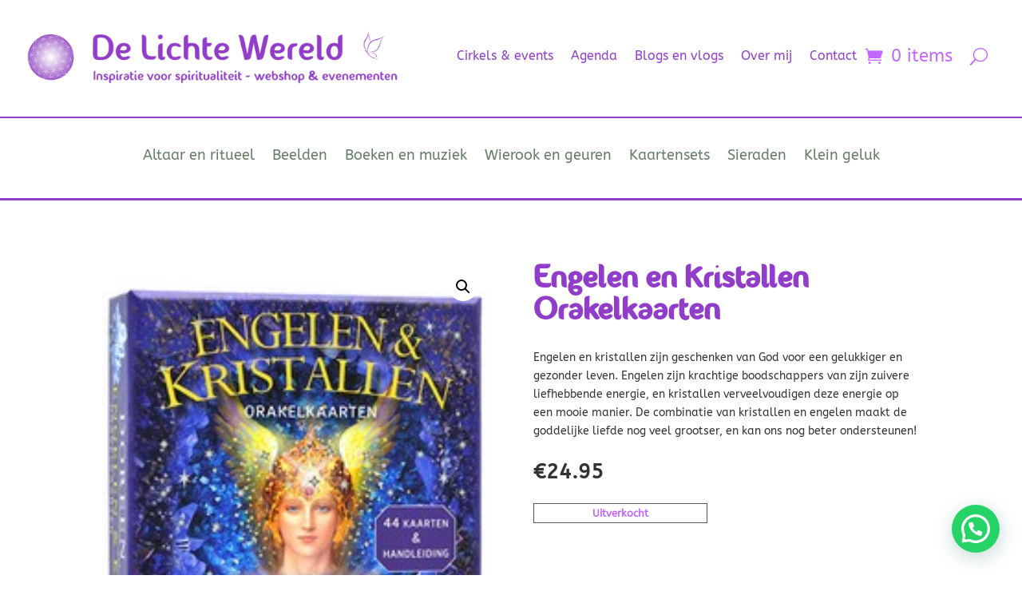

--- FILE ---
content_type: text/html; charset=UTF-8
request_url: https://delichtewereld.nl/engelen-en-kristallen-orakelkaarten/
body_size: 23549
content:
<!DOCTYPE html>
<html lang="nl-NL">
<head>
	<meta charset="UTF-8" />
<meta http-equiv="X-UA-Compatible" content="IE=edge">
	<link rel="pingback" href="https://delichtewereld.nl/xmlrpc.php" />

	<script type="text/javascript">
		document.documentElement.className = 'js';
	</script>
	
	<link rel="preconnect" href="https://fonts.gstatic.com" crossorigin /><style id="et-divi-userfonts">@font-face { font-family: "Fontastique"; font-display: swap;  src: url("https://delichtewereld.nl/wp-content/uploads/et-fonts/fontastique.ttf") format("truetype"); }</style><style id="et-builder-googlefonts-cached-inline">/* Original: https://fonts.googleapis.com/css?family=ABeeZee:regular,italic&#038;subset=latin&#038;display=swap *//* User Agent: Mozilla/5.0 (Unknown; Linux x86_64) AppleWebKit/538.1 (KHTML, like Gecko) Safari/538.1 Daum/4.1 */@font-face {font-family: 'ABeeZee';font-style: italic;font-weight: 400;font-display: swap;src: url(https://fonts.gstatic.com/s/abeezee/v23/esDT31xSG-6AGleN2tCUkp8G.ttf) format('truetype');}@font-face {font-family: 'ABeeZee';font-style: normal;font-weight: 400;font-display: swap;src: url(https://fonts.gstatic.com/s/abeezee/v23/esDR31xSG-6AGleN2tWklQ.ttf) format('truetype');}/* User Agent: Mozilla/5.0 (Windows NT 6.1; WOW64; rv:27.0) Gecko/20100101 Firefox/27.0 */@font-face {font-family: 'ABeeZee';font-style: italic;font-weight: 400;font-display: swap;src: url(https://fonts.gstatic.com/l/font?kit=esDT31xSG-6AGleN2tCUkp8F&skey=7e1629e194fe8b7a&v=v23) format('woff');}@font-face {font-family: 'ABeeZee';font-style: normal;font-weight: 400;font-display: swap;src: url(https://fonts.gstatic.com/l/font?kit=esDR31xSG-6AGleN2tWklg&skey=abecda27d5b3409a&v=v23) format('woff');}/* User Agent: Mozilla/5.0 (Windows NT 6.3; rv:39.0) Gecko/20100101 Firefox/39.0 */@font-face {font-family: 'ABeeZee';font-style: italic;font-weight: 400;font-display: swap;src: url(https://fonts.gstatic.com/s/abeezee/v23/esDT31xSG-6AGleN2tCUkp8D.woff2) format('woff2');}@font-face {font-family: 'ABeeZee';font-style: normal;font-weight: 400;font-display: swap;src: url(https://fonts.gstatic.com/s/abeezee/v23/esDR31xSG-6AGleN2tWkkA.woff2) format('woff2');}</style><meta name='robots' content='index, follow, max-image-preview:large, max-snippet:-1, max-video-preview:-1' />
<script id="cookieyes" type="text/javascript" src="https://cdn-cookieyes.com/client_data/e6ce5dbf339083c0ab289dcf/script.js"></script><script type="text/javascript">
			let jqueryParams=[],jQuery=function(r){return jqueryParams=[...jqueryParams,r],jQuery},$=function(r){return jqueryParams=[...jqueryParams,r],$};window.jQuery=jQuery,window.$=jQuery;let customHeadScripts=!1;jQuery.fn=jQuery.prototype={},$.fn=jQuery.prototype={},jQuery.noConflict=function(r){if(window.jQuery)return jQuery=window.jQuery,$=window.jQuery,customHeadScripts=!0,jQuery.noConflict},jQuery.ready=function(r){jqueryParams=[...jqueryParams,r]},$.ready=function(r){jqueryParams=[...jqueryParams,r]},jQuery.load=function(r){jqueryParams=[...jqueryParams,r]},$.load=function(r){jqueryParams=[...jqueryParams,r]},jQuery.fn.ready=function(r){jqueryParams=[...jqueryParams,r]},$.fn.ready=function(r){jqueryParams=[...jqueryParams,r]};</script>
	<!-- This site is optimized with the Yoast SEO plugin v26.8 - https://yoast.com/product/yoast-seo-wordpress/ -->
	<title>Engelen en Kristallen Orakelkaarten - De Lichte Wereld</title>
	<meta name="description" content="Kaartenset Engelen en kristallen. De combinatie maakt de goddelijke liefde nog veel grootser, en kan ons nog beter ondersteunen!" />
	<link rel="canonical" href="https://delichtewereld.nl/engelen-en-kristallen-orakelkaarten/" />
	<meta property="og:locale" content="nl_NL" />
	<meta property="og:type" content="article" />
	<meta property="og:title" content="Engelen en Kristallen Orakelkaarten - De Lichte Wereld" />
	<meta property="og:description" content="Kaartenset Engelen en kristallen. De combinatie maakt de goddelijke liefde nog veel grootser, en kan ons nog beter ondersteunen!" />
	<meta property="og:url" content="https://delichtewereld.nl/engelen-en-kristallen-orakelkaarten/" />
	<meta property="og:site_name" content="De Lichte Wereld" />
	<meta property="article:publisher" content="https://www.facebook.com/DeLichteWereld.nl/" />
	<meta property="article:modified_time" content="2024-10-15T17:19:10+00:00" />
	<meta property="og:image" content="https://delichtewereld.nl/wp-content/uploads/2019/11/engelen-en-kristallen.jpg" />
	<meta property="og:image:width" content="210" />
	<meta property="og:image:height" content="300" />
	<meta property="og:image:type" content="image/jpeg" />
	<meta name="twitter:card" content="summary_large_image" />
	<script type="application/ld+json" class="yoast-schema-graph">{"@context":"https://schema.org","@graph":[{"@type":"WebPage","@id":"https://delichtewereld.nl/engelen-en-kristallen-orakelkaarten/","url":"https://delichtewereld.nl/engelen-en-kristallen-orakelkaarten/","name":"Engelen en Kristallen Orakelkaarten - De Lichte Wereld","isPartOf":{"@id":"https://delichtewereld.nl/#website"},"primaryImageOfPage":{"@id":"https://delichtewereld.nl/engelen-en-kristallen-orakelkaarten/#primaryimage"},"image":{"@id":"https://delichtewereld.nl/engelen-en-kristallen-orakelkaarten/#primaryimage"},"thumbnailUrl":"https://delichtewereld.nl/wp-content/uploads/2019/11/engelen-en-kristallen.jpg","datePublished":"2021-10-31T19:11:38+00:00","dateModified":"2024-10-15T17:19:10+00:00","description":"Kaartenset Engelen en kristallen. De combinatie maakt de goddelijke liefde nog veel grootser, en kan ons nog beter ondersteunen!","breadcrumb":{"@id":"https://delichtewereld.nl/engelen-en-kristallen-orakelkaarten/#breadcrumb"},"inLanguage":"nl-NL","potentialAction":[{"@type":"ReadAction","target":["https://delichtewereld.nl/engelen-en-kristallen-orakelkaarten/"]}]},{"@type":"ImageObject","inLanguage":"nl-NL","@id":"https://delichtewereld.nl/engelen-en-kristallen-orakelkaarten/#primaryimage","url":"https://delichtewereld.nl/wp-content/uploads/2019/11/engelen-en-kristallen.jpg","contentUrl":"https://delichtewereld.nl/wp-content/uploads/2019/11/engelen-en-kristallen.jpg","width":210,"height":300},{"@type":"BreadcrumbList","@id":"https://delichtewereld.nl/engelen-en-kristallen-orakelkaarten/#breadcrumb","itemListElement":[{"@type":"ListItem","position":1,"name":"Home","item":"https://delichtewereld.nl/"},{"@type":"ListItem","position":2,"name":"Shop","item":"https://delichtewereld.nl/shop/"},{"@type":"ListItem","position":3,"name":"Engelen en Kristallen Orakelkaarten"}]},{"@type":"WebSite","@id":"https://delichtewereld.nl/#website","url":"https://delichtewereld.nl/","name":"De Lichte Wereld","description":"inspiratie voor spiritualiteit","publisher":{"@id":"https://delichtewereld.nl/#organization"},"potentialAction":[{"@type":"SearchAction","target":{"@type":"EntryPoint","urlTemplate":"https://delichtewereld.nl/?s={search_term_string}"},"query-input":{"@type":"PropertyValueSpecification","valueRequired":true,"valueName":"search_term_string"}}],"inLanguage":"nl-NL"},{"@type":"Organization","@id":"https://delichtewereld.nl/#organization","name":"De Lichte Wereld","url":"https://delichtewereld.nl/","logo":{"@type":"ImageObject","inLanguage":"nl-NL","@id":"https://delichtewereld.nl/#/schema/logo/image/","url":"https://delichtewereld.nl/wp-content/uploads/2026/01/De-Lichte-Wereld.jpg","contentUrl":"https://delichtewereld.nl/wp-content/uploads/2026/01/De-Lichte-Wereld.jpg","width":1920,"height":500,"caption":"De Lichte Wereld"},"image":{"@id":"https://delichtewereld.nl/#/schema/logo/image/"},"sameAs":["https://www.facebook.com/DeLichteWereld.nl/","https://www.instagram.com/delichtewereld/"]}]}</script>
	<!-- / Yoast SEO plugin. -->


<link rel='dns-prefetch' href='//use.fontawesome.com' />
<link rel="alternate" type="application/rss+xml" title="De Lichte Wereld &raquo; feed" href="https://delichtewereld.nl/feed/" />
<link rel="alternate" type="application/rss+xml" title="De Lichte Wereld &raquo; reacties feed" href="https://delichtewereld.nl/comments/feed/" />
<link rel="alternate" title="oEmbed (JSON)" type="application/json+oembed" href="https://delichtewereld.nl/wp-json/oembed/1.0/embed?url=https%3A%2F%2Fdelichtewereld.nl%2Fengelen-en-kristallen-orakelkaarten%2F" />
<link rel="alternate" title="oEmbed (XML)" type="text/xml+oembed" href="https://delichtewereld.nl/wp-json/oembed/1.0/embed?url=https%3A%2F%2Fdelichtewereld.nl%2Fengelen-en-kristallen-orakelkaarten%2F&#038;format=xml" />
		<!-- This site uses the Google Analytics by MonsterInsights plugin v9.11.1 - Using Analytics tracking - https://www.monsterinsights.com/ -->
							<script src="//www.googletagmanager.com/gtag/js?id=G-VYZX5S2V1F"  data-cfasync="false" data-wpfc-render="false" type="text/javascript" async></script>
			<script data-cfasync="false" data-wpfc-render="false" type="text/javascript">
				var mi_version = '9.11.1';
				var mi_track_user = true;
				var mi_no_track_reason = '';
								var MonsterInsightsDefaultLocations = {"page_location":"https:\/\/delichtewereld.nl\/engelen-en-kristallen-orakelkaarten\/"};
								if ( typeof MonsterInsightsPrivacyGuardFilter === 'function' ) {
					var MonsterInsightsLocations = (typeof MonsterInsightsExcludeQuery === 'object') ? MonsterInsightsPrivacyGuardFilter( MonsterInsightsExcludeQuery ) : MonsterInsightsPrivacyGuardFilter( MonsterInsightsDefaultLocations );
				} else {
					var MonsterInsightsLocations = (typeof MonsterInsightsExcludeQuery === 'object') ? MonsterInsightsExcludeQuery : MonsterInsightsDefaultLocations;
				}

								var disableStrs = [
										'ga-disable-G-VYZX5S2V1F',
									];

				/* Function to detect opted out users */
				function __gtagTrackerIsOptedOut() {
					for (var index = 0; index < disableStrs.length; index++) {
						if (document.cookie.indexOf(disableStrs[index] + '=true') > -1) {
							return true;
						}
					}

					return false;
				}

				/* Disable tracking if the opt-out cookie exists. */
				if (__gtagTrackerIsOptedOut()) {
					for (var index = 0; index < disableStrs.length; index++) {
						window[disableStrs[index]] = true;
					}
				}

				/* Opt-out function */
				function __gtagTrackerOptout() {
					for (var index = 0; index < disableStrs.length; index++) {
						document.cookie = disableStrs[index] + '=true; expires=Thu, 31 Dec 2099 23:59:59 UTC; path=/';
						window[disableStrs[index]] = true;
					}
				}

				if ('undefined' === typeof gaOptout) {
					function gaOptout() {
						__gtagTrackerOptout();
					}
				}
								window.dataLayer = window.dataLayer || [];

				window.MonsterInsightsDualTracker = {
					helpers: {},
					trackers: {},
				};
				if (mi_track_user) {
					function __gtagDataLayer() {
						dataLayer.push(arguments);
					}

					function __gtagTracker(type, name, parameters) {
						if (!parameters) {
							parameters = {};
						}

						if (parameters.send_to) {
							__gtagDataLayer.apply(null, arguments);
							return;
						}

						if (type === 'event') {
														parameters.send_to = monsterinsights_frontend.v4_id;
							var hookName = name;
							if (typeof parameters['event_category'] !== 'undefined') {
								hookName = parameters['event_category'] + ':' + name;
							}

							if (typeof MonsterInsightsDualTracker.trackers[hookName] !== 'undefined') {
								MonsterInsightsDualTracker.trackers[hookName](parameters);
							} else {
								__gtagDataLayer('event', name, parameters);
							}
							
						} else {
							__gtagDataLayer.apply(null, arguments);
						}
					}

					__gtagTracker('js', new Date());
					__gtagTracker('set', {
						'developer_id.dZGIzZG': true,
											});
					if ( MonsterInsightsLocations.page_location ) {
						__gtagTracker('set', MonsterInsightsLocations);
					}
										__gtagTracker('config', 'G-VYZX5S2V1F', {"forceSSL":"true","link_attribution":"true"} );
										window.gtag = __gtagTracker;										(function () {
						/* https://developers.google.com/analytics/devguides/collection/analyticsjs/ */
						/* ga and __gaTracker compatibility shim. */
						var noopfn = function () {
							return null;
						};
						var newtracker = function () {
							return new Tracker();
						};
						var Tracker = function () {
							return null;
						};
						var p = Tracker.prototype;
						p.get = noopfn;
						p.set = noopfn;
						p.send = function () {
							var args = Array.prototype.slice.call(arguments);
							args.unshift('send');
							__gaTracker.apply(null, args);
						};
						var __gaTracker = function () {
							var len = arguments.length;
							if (len === 0) {
								return;
							}
							var f = arguments[len - 1];
							if (typeof f !== 'object' || f === null || typeof f.hitCallback !== 'function') {
								if ('send' === arguments[0]) {
									var hitConverted, hitObject = false, action;
									if ('event' === arguments[1]) {
										if ('undefined' !== typeof arguments[3]) {
											hitObject = {
												'eventAction': arguments[3],
												'eventCategory': arguments[2],
												'eventLabel': arguments[4],
												'value': arguments[5] ? arguments[5] : 1,
											}
										}
									}
									if ('pageview' === arguments[1]) {
										if ('undefined' !== typeof arguments[2]) {
											hitObject = {
												'eventAction': 'page_view',
												'page_path': arguments[2],
											}
										}
									}
									if (typeof arguments[2] === 'object') {
										hitObject = arguments[2];
									}
									if (typeof arguments[5] === 'object') {
										Object.assign(hitObject, arguments[5]);
									}
									if ('undefined' !== typeof arguments[1].hitType) {
										hitObject = arguments[1];
										if ('pageview' === hitObject.hitType) {
											hitObject.eventAction = 'page_view';
										}
									}
									if (hitObject) {
										action = 'timing' === arguments[1].hitType ? 'timing_complete' : hitObject.eventAction;
										hitConverted = mapArgs(hitObject);
										__gtagTracker('event', action, hitConverted);
									}
								}
								return;
							}

							function mapArgs(args) {
								var arg, hit = {};
								var gaMap = {
									'eventCategory': 'event_category',
									'eventAction': 'event_action',
									'eventLabel': 'event_label',
									'eventValue': 'event_value',
									'nonInteraction': 'non_interaction',
									'timingCategory': 'event_category',
									'timingVar': 'name',
									'timingValue': 'value',
									'timingLabel': 'event_label',
									'page': 'page_path',
									'location': 'page_location',
									'title': 'page_title',
									'referrer' : 'page_referrer',
								};
								for (arg in args) {
																		if (!(!args.hasOwnProperty(arg) || !gaMap.hasOwnProperty(arg))) {
										hit[gaMap[arg]] = args[arg];
									} else {
										hit[arg] = args[arg];
									}
								}
								return hit;
							}

							try {
								f.hitCallback();
							} catch (ex) {
							}
						};
						__gaTracker.create = newtracker;
						__gaTracker.getByName = newtracker;
						__gaTracker.getAll = function () {
							return [];
						};
						__gaTracker.remove = noopfn;
						__gaTracker.loaded = true;
						window['__gaTracker'] = __gaTracker;
					})();
									} else {
										console.log("");
					(function () {
						function __gtagTracker() {
							return null;
						}

						window['__gtagTracker'] = __gtagTracker;
						window['gtag'] = __gtagTracker;
					})();
									}
			</script>
							<!-- / Google Analytics by MonsterInsights -->
		<meta content="Divi v.4.27.5" name="generator"/><link rel='stylesheet' id='sbi_styles-css' href='https://delichtewereld.nl/wp-content/plugins/instagram-feed/css/sbi-styles.min.css?ver=6.10.0' type='text/css' media='all' />
<link rel='stylesheet' id='wp-block-library-css' href='https://delichtewereld.nl/wp-includes/css/dist/block-library/style.min.css?ver=6.9' type='text/css' media='all' />
<style id='global-styles-inline-css' type='text/css'>
:root{--wp--preset--aspect-ratio--square: 1;--wp--preset--aspect-ratio--4-3: 4/3;--wp--preset--aspect-ratio--3-4: 3/4;--wp--preset--aspect-ratio--3-2: 3/2;--wp--preset--aspect-ratio--2-3: 2/3;--wp--preset--aspect-ratio--16-9: 16/9;--wp--preset--aspect-ratio--9-16: 9/16;--wp--preset--color--black: #000000;--wp--preset--color--cyan-bluish-gray: #abb8c3;--wp--preset--color--white: #ffffff;--wp--preset--color--pale-pink: #f78da7;--wp--preset--color--vivid-red: #cf2e2e;--wp--preset--color--luminous-vivid-orange: #ff6900;--wp--preset--color--luminous-vivid-amber: #fcb900;--wp--preset--color--light-green-cyan: #7bdcb5;--wp--preset--color--vivid-green-cyan: #00d084;--wp--preset--color--pale-cyan-blue: #8ed1fc;--wp--preset--color--vivid-cyan-blue: #0693e3;--wp--preset--color--vivid-purple: #9b51e0;--wp--preset--gradient--vivid-cyan-blue-to-vivid-purple: linear-gradient(135deg,rgb(6,147,227) 0%,rgb(155,81,224) 100%);--wp--preset--gradient--light-green-cyan-to-vivid-green-cyan: linear-gradient(135deg,rgb(122,220,180) 0%,rgb(0,208,130) 100%);--wp--preset--gradient--luminous-vivid-amber-to-luminous-vivid-orange: linear-gradient(135deg,rgb(252,185,0) 0%,rgb(255,105,0) 100%);--wp--preset--gradient--luminous-vivid-orange-to-vivid-red: linear-gradient(135deg,rgb(255,105,0) 0%,rgb(207,46,46) 100%);--wp--preset--gradient--very-light-gray-to-cyan-bluish-gray: linear-gradient(135deg,rgb(238,238,238) 0%,rgb(169,184,195) 100%);--wp--preset--gradient--cool-to-warm-spectrum: linear-gradient(135deg,rgb(74,234,220) 0%,rgb(151,120,209) 20%,rgb(207,42,186) 40%,rgb(238,44,130) 60%,rgb(251,105,98) 80%,rgb(254,248,76) 100%);--wp--preset--gradient--blush-light-purple: linear-gradient(135deg,rgb(255,206,236) 0%,rgb(152,150,240) 100%);--wp--preset--gradient--blush-bordeaux: linear-gradient(135deg,rgb(254,205,165) 0%,rgb(254,45,45) 50%,rgb(107,0,62) 100%);--wp--preset--gradient--luminous-dusk: linear-gradient(135deg,rgb(255,203,112) 0%,rgb(199,81,192) 50%,rgb(65,88,208) 100%);--wp--preset--gradient--pale-ocean: linear-gradient(135deg,rgb(255,245,203) 0%,rgb(182,227,212) 50%,rgb(51,167,181) 100%);--wp--preset--gradient--electric-grass: linear-gradient(135deg,rgb(202,248,128) 0%,rgb(113,206,126) 100%);--wp--preset--gradient--midnight: linear-gradient(135deg,rgb(2,3,129) 0%,rgb(40,116,252) 100%);--wp--preset--font-size--small: 13px;--wp--preset--font-size--medium: 20px;--wp--preset--font-size--large: 36px;--wp--preset--font-size--x-large: 42px;--wp--preset--spacing--20: 0.44rem;--wp--preset--spacing--30: 0.67rem;--wp--preset--spacing--40: 1rem;--wp--preset--spacing--50: 1.5rem;--wp--preset--spacing--60: 2.25rem;--wp--preset--spacing--70: 3.38rem;--wp--preset--spacing--80: 5.06rem;--wp--preset--shadow--natural: 6px 6px 9px rgba(0, 0, 0, 0.2);--wp--preset--shadow--deep: 12px 12px 50px rgba(0, 0, 0, 0.4);--wp--preset--shadow--sharp: 6px 6px 0px rgba(0, 0, 0, 0.2);--wp--preset--shadow--outlined: 6px 6px 0px -3px rgb(255, 255, 255), 6px 6px rgb(0, 0, 0);--wp--preset--shadow--crisp: 6px 6px 0px rgb(0, 0, 0);}:root { --wp--style--global--content-size: 823px;--wp--style--global--wide-size: 1080px; }:where(body) { margin: 0; }.wp-site-blocks > .alignleft { float: left; margin-right: 2em; }.wp-site-blocks > .alignright { float: right; margin-left: 2em; }.wp-site-blocks > .aligncenter { justify-content: center; margin-left: auto; margin-right: auto; }:where(.is-layout-flex){gap: 0.5em;}:where(.is-layout-grid){gap: 0.5em;}.is-layout-flow > .alignleft{float: left;margin-inline-start: 0;margin-inline-end: 2em;}.is-layout-flow > .alignright{float: right;margin-inline-start: 2em;margin-inline-end: 0;}.is-layout-flow > .aligncenter{margin-left: auto !important;margin-right: auto !important;}.is-layout-constrained > .alignleft{float: left;margin-inline-start: 0;margin-inline-end: 2em;}.is-layout-constrained > .alignright{float: right;margin-inline-start: 2em;margin-inline-end: 0;}.is-layout-constrained > .aligncenter{margin-left: auto !important;margin-right: auto !important;}.is-layout-constrained > :where(:not(.alignleft):not(.alignright):not(.alignfull)){max-width: var(--wp--style--global--content-size);margin-left: auto !important;margin-right: auto !important;}.is-layout-constrained > .alignwide{max-width: var(--wp--style--global--wide-size);}body .is-layout-flex{display: flex;}.is-layout-flex{flex-wrap: wrap;align-items: center;}.is-layout-flex > :is(*, div){margin: 0;}body .is-layout-grid{display: grid;}.is-layout-grid > :is(*, div){margin: 0;}body{padding-top: 0px;padding-right: 0px;padding-bottom: 0px;padding-left: 0px;}:root :where(.wp-element-button, .wp-block-button__link){background-color: #32373c;border-width: 0;color: #fff;font-family: inherit;font-size: inherit;font-style: inherit;font-weight: inherit;letter-spacing: inherit;line-height: inherit;padding-top: calc(0.667em + 2px);padding-right: calc(1.333em + 2px);padding-bottom: calc(0.667em + 2px);padding-left: calc(1.333em + 2px);text-decoration: none;text-transform: inherit;}.has-black-color{color: var(--wp--preset--color--black) !important;}.has-cyan-bluish-gray-color{color: var(--wp--preset--color--cyan-bluish-gray) !important;}.has-white-color{color: var(--wp--preset--color--white) !important;}.has-pale-pink-color{color: var(--wp--preset--color--pale-pink) !important;}.has-vivid-red-color{color: var(--wp--preset--color--vivid-red) !important;}.has-luminous-vivid-orange-color{color: var(--wp--preset--color--luminous-vivid-orange) !important;}.has-luminous-vivid-amber-color{color: var(--wp--preset--color--luminous-vivid-amber) !important;}.has-light-green-cyan-color{color: var(--wp--preset--color--light-green-cyan) !important;}.has-vivid-green-cyan-color{color: var(--wp--preset--color--vivid-green-cyan) !important;}.has-pale-cyan-blue-color{color: var(--wp--preset--color--pale-cyan-blue) !important;}.has-vivid-cyan-blue-color{color: var(--wp--preset--color--vivid-cyan-blue) !important;}.has-vivid-purple-color{color: var(--wp--preset--color--vivid-purple) !important;}.has-black-background-color{background-color: var(--wp--preset--color--black) !important;}.has-cyan-bluish-gray-background-color{background-color: var(--wp--preset--color--cyan-bluish-gray) !important;}.has-white-background-color{background-color: var(--wp--preset--color--white) !important;}.has-pale-pink-background-color{background-color: var(--wp--preset--color--pale-pink) !important;}.has-vivid-red-background-color{background-color: var(--wp--preset--color--vivid-red) !important;}.has-luminous-vivid-orange-background-color{background-color: var(--wp--preset--color--luminous-vivid-orange) !important;}.has-luminous-vivid-amber-background-color{background-color: var(--wp--preset--color--luminous-vivid-amber) !important;}.has-light-green-cyan-background-color{background-color: var(--wp--preset--color--light-green-cyan) !important;}.has-vivid-green-cyan-background-color{background-color: var(--wp--preset--color--vivid-green-cyan) !important;}.has-pale-cyan-blue-background-color{background-color: var(--wp--preset--color--pale-cyan-blue) !important;}.has-vivid-cyan-blue-background-color{background-color: var(--wp--preset--color--vivid-cyan-blue) !important;}.has-vivid-purple-background-color{background-color: var(--wp--preset--color--vivid-purple) !important;}.has-black-border-color{border-color: var(--wp--preset--color--black) !important;}.has-cyan-bluish-gray-border-color{border-color: var(--wp--preset--color--cyan-bluish-gray) !important;}.has-white-border-color{border-color: var(--wp--preset--color--white) !important;}.has-pale-pink-border-color{border-color: var(--wp--preset--color--pale-pink) !important;}.has-vivid-red-border-color{border-color: var(--wp--preset--color--vivid-red) !important;}.has-luminous-vivid-orange-border-color{border-color: var(--wp--preset--color--luminous-vivid-orange) !important;}.has-luminous-vivid-amber-border-color{border-color: var(--wp--preset--color--luminous-vivid-amber) !important;}.has-light-green-cyan-border-color{border-color: var(--wp--preset--color--light-green-cyan) !important;}.has-vivid-green-cyan-border-color{border-color: var(--wp--preset--color--vivid-green-cyan) !important;}.has-pale-cyan-blue-border-color{border-color: var(--wp--preset--color--pale-cyan-blue) !important;}.has-vivid-cyan-blue-border-color{border-color: var(--wp--preset--color--vivid-cyan-blue) !important;}.has-vivid-purple-border-color{border-color: var(--wp--preset--color--vivid-purple) !important;}.has-vivid-cyan-blue-to-vivid-purple-gradient-background{background: var(--wp--preset--gradient--vivid-cyan-blue-to-vivid-purple) !important;}.has-light-green-cyan-to-vivid-green-cyan-gradient-background{background: var(--wp--preset--gradient--light-green-cyan-to-vivid-green-cyan) !important;}.has-luminous-vivid-amber-to-luminous-vivid-orange-gradient-background{background: var(--wp--preset--gradient--luminous-vivid-amber-to-luminous-vivid-orange) !important;}.has-luminous-vivid-orange-to-vivid-red-gradient-background{background: var(--wp--preset--gradient--luminous-vivid-orange-to-vivid-red) !important;}.has-very-light-gray-to-cyan-bluish-gray-gradient-background{background: var(--wp--preset--gradient--very-light-gray-to-cyan-bluish-gray) !important;}.has-cool-to-warm-spectrum-gradient-background{background: var(--wp--preset--gradient--cool-to-warm-spectrum) !important;}.has-blush-light-purple-gradient-background{background: var(--wp--preset--gradient--blush-light-purple) !important;}.has-blush-bordeaux-gradient-background{background: var(--wp--preset--gradient--blush-bordeaux) !important;}.has-luminous-dusk-gradient-background{background: var(--wp--preset--gradient--luminous-dusk) !important;}.has-pale-ocean-gradient-background{background: var(--wp--preset--gradient--pale-ocean) !important;}.has-electric-grass-gradient-background{background: var(--wp--preset--gradient--electric-grass) !important;}.has-midnight-gradient-background{background: var(--wp--preset--gradient--midnight) !important;}.has-small-font-size{font-size: var(--wp--preset--font-size--small) !important;}.has-medium-font-size{font-size: var(--wp--preset--font-size--medium) !important;}.has-large-font-size{font-size: var(--wp--preset--font-size--large) !important;}.has-x-large-font-size{font-size: var(--wp--preset--font-size--x-large) !important;}
/*# sourceURL=global-styles-inline-css */
</style>

<link rel='stylesheet' id='wp-components-css' href='https://delichtewereld.nl/wp-includes/css/dist/components/style.min.css?ver=6.9' type='text/css' media='all' />
<link rel='stylesheet' id='wp-preferences-css' href='https://delichtewereld.nl/wp-includes/css/dist/preferences/style.min.css?ver=6.9' type='text/css' media='all' />
<link rel='stylesheet' id='wp-block-editor-css' href='https://delichtewereld.nl/wp-includes/css/dist/block-editor/style.min.css?ver=6.9' type='text/css' media='all' />
<link rel='stylesheet' id='popup-maker-block-library-style-css' href='https://delichtewereld.nl/wp-content/plugins/popup-maker/dist/packages/block-library-style.css?ver=dbea705cfafe089d65f1' type='text/css' media='all' />
<link rel='stylesheet' id='style-css' href='https://delichtewereld.nl/wp-content/plugins/woo-sidebar-category-accordion/css/wcsca.css?ver=6.9' type='text/css' media='all' />
<link rel='stylesheet' id='fontawesome-css' href='https://use.fontawesome.com/releases/v5.6.3/css/all.css?ver=4.6.1' type='text/css' media='all' />
<link rel='stylesheet' id='photoswipe-css' href='https://delichtewereld.nl/wp-content/plugins/woocommerce/assets/css/photoswipe/photoswipe.min.css?ver=10.4.3' type='text/css' media='all' />
<link rel='stylesheet' id='photoswipe-default-skin-css' href='https://delichtewereld.nl/wp-content/plugins/woocommerce/assets/css/photoswipe/default-skin/default-skin.min.css?ver=10.4.3' type='text/css' media='all' />
<link rel='stylesheet' id='woocommerce-layout-css' href='https://delichtewereld.nl/wp-content/plugins/woocommerce/assets/css/woocommerce-layout.css?ver=10.4.3' type='text/css' media='all' />
<link rel='stylesheet' id='woocommerce-smallscreen-css' href='https://delichtewereld.nl/wp-content/plugins/woocommerce/assets/css/woocommerce-smallscreen.css?ver=10.4.3' type='text/css' media='only screen and (max-width: 768px)' />
<link rel='stylesheet' id='woocommerce-general-css' href='https://delichtewereld.nl/wp-content/plugins/woocommerce/assets/css/woocommerce.css?ver=10.4.3' type='text/css' media='all' />
<style id='woocommerce-inline-inline-css' type='text/css'>
.woocommerce form .form-row .required { visibility: visible; }
/*# sourceURL=woocommerce-inline-inline-css */
</style>
<link rel='stylesheet' id='hint-css' href='https://delichtewereld.nl/wp-content/plugins/woo-fly-cart/assets/hint/hint.min.css?ver=6.9' type='text/css' media='all' />
<link rel='stylesheet' id='perfect-scrollbar-css' href='https://delichtewereld.nl/wp-content/plugins/woo-fly-cart/assets/perfect-scrollbar/css/perfect-scrollbar.min.css?ver=6.9' type='text/css' media='all' />
<link rel='stylesheet' id='perfect-scrollbar-wpc-css' href='https://delichtewereld.nl/wp-content/plugins/woo-fly-cart/assets/perfect-scrollbar/css/custom-theme.css?ver=6.9' type='text/css' media='all' />
<link rel='stylesheet' id='woofc-fonts-css' href='https://delichtewereld.nl/wp-content/plugins/woo-fly-cart/assets/css/fonts.css?ver=6.9' type='text/css' media='all' />
<link rel='stylesheet' id='woofc-frontend-css' href='https://delichtewereld.nl/wp-content/plugins/woo-fly-cart/assets/css/frontend.css?ver=5.9.9' type='text/css' media='all' />
<style id='woofc-frontend-inline-css' type='text/css'>
.woofc-area.woofc-style-01 .woofc-inner, .woofc-area.woofc-style-03 .woofc-inner, .woofc-area.woofc-style-02 .woofc-area-bot .woofc-action .woofc-action-inner > div a:hover, .woofc-area.woofc-style-04 .woofc-area-bot .woofc-action .woofc-action-inner > div a:hover {
                            background-color: #cc6055;
                        }

                        .woofc-area.woofc-style-01 .woofc-area-bot .woofc-action .woofc-action-inner > div a, .woofc-area.woofc-style-02 .woofc-area-bot .woofc-action .woofc-action-inner > div a, .woofc-area.woofc-style-03 .woofc-area-bot .woofc-action .woofc-action-inner > div a, .woofc-area.woofc-style-04 .woofc-area-bot .woofc-action .woofc-action-inner > div a {
                            outline: none;
                            color: #cc6055;
                        }

                        .woofc-area.woofc-style-02 .woofc-area-bot .woofc-action .woofc-action-inner > div a, .woofc-area.woofc-style-04 .woofc-area-bot .woofc-action .woofc-action-inner > div a {
                            border-color: #cc6055;
                        }

                        .woofc-area.woofc-style-05 .woofc-inner{
                            background-color: #cc6055;
                            background-image: url('');
                            background-size: cover;
                            background-position: center;
                            background-repeat: no-repeat;
                        }
                        
                        .woofc-count span {
                            background-color: #cc6055;
                        }
/*# sourceURL=woofc-frontend-inline-css */
</style>
<link rel='stylesheet' id='mollie-applepaydirect-css' href='https://delichtewereld.nl/wp-content/plugins/mollie-payments-for-woocommerce/public/css/mollie-applepaydirect.min.css?ver=1768888841' type='text/css' media='screen' />
<link rel='stylesheet' id='divi-style-pum-css' href='https://delichtewereld.nl/wp-content/themes/Divi/style-static.min.css?ver=4.27.5' type='text/css' media='all' />
<script type="text/javascript" src="https://delichtewereld.nl/wp-content/plugins/google-analytics-for-wordpress/assets/js/frontend-gtag.min.js?ver=9.11.1" id="monsterinsights-frontend-script-js" async="async" data-wp-strategy="async"></script>
<script data-cfasync="false" data-wpfc-render="false" type="text/javascript" id='monsterinsights-frontend-script-js-extra'>/* <![CDATA[ */
var monsterinsights_frontend = {"js_events_tracking":"true","download_extensions":"doc,pdf,ppt,zip,xls,docx,pptx,xlsx","inbound_paths":"[{\"path\":\"\\\/go\\\/\",\"label\":\"affiliate\"},{\"path\":\"\\\/recommend\\\/\",\"label\":\"affiliate\"}]","home_url":"https:\/\/delichtewereld.nl","hash_tracking":"false","v4_id":"G-VYZX5S2V1F"};/* ]]> */
</script>
<script type="text/javascript" src="https://delichtewereld.nl/wp-includes/js/jquery/jquery.min.js?ver=3.7.1" id="jquery-core-js"></script>
<script type="text/javascript" src="https://delichtewereld.nl/wp-includes/js/jquery/jquery-migrate.min.js?ver=3.4.1" id="jquery-migrate-js"></script>
<script type="text/javascript" id="jquery-js-after">
/* <![CDATA[ */
jqueryParams.length&&$.each(jqueryParams,function(e,r){if("function"==typeof r){var n=String(r);n.replace("$","jQuery");var a=new Function("return "+n)();$(document).ready(a)}});
//# sourceURL=jquery-js-after
/* ]]> */
</script>
<script type="text/javascript" src="https://delichtewereld.nl/wp-content/plugins/woocommerce/assets/js/jquery-blockui/jquery.blockUI.min.js?ver=2.7.0-wc.10.4.3" id="wc-jquery-blockui-js" defer="defer" data-wp-strategy="defer"></script>
<script type="text/javascript" id="wc-add-to-cart-js-extra">
/* <![CDATA[ */
var wc_add_to_cart_params = {"ajax_url":"/wp-admin/admin-ajax.php","wc_ajax_url":"/?wc-ajax=%%endpoint%%","i18n_view_cart":"Bekijk winkelwagen","cart_url":"https://delichtewereld.nl/winkelmand/","is_cart":"","cart_redirect_after_add":"no"};
//# sourceURL=wc-add-to-cart-js-extra
/* ]]> */
</script>
<script type="text/javascript" src="https://delichtewereld.nl/wp-content/plugins/woocommerce/assets/js/frontend/add-to-cart.min.js?ver=10.4.3" id="wc-add-to-cart-js" defer="defer" data-wp-strategy="defer"></script>
<script type="text/javascript" src="https://delichtewereld.nl/wp-content/plugins/woocommerce/assets/js/zoom/jquery.zoom.min.js?ver=1.7.21-wc.10.4.3" id="wc-zoom-js" defer="defer" data-wp-strategy="defer"></script>
<script type="text/javascript" src="https://delichtewereld.nl/wp-content/plugins/woocommerce/assets/js/flexslider/jquery.flexslider.min.js?ver=2.7.2-wc.10.4.3" id="wc-flexslider-js" defer="defer" data-wp-strategy="defer"></script>
<script type="text/javascript" src="https://delichtewereld.nl/wp-content/plugins/woocommerce/assets/js/photoswipe/photoswipe.min.js?ver=4.1.1-wc.10.4.3" id="wc-photoswipe-js" defer="defer" data-wp-strategy="defer"></script>
<script type="text/javascript" src="https://delichtewereld.nl/wp-content/plugins/woocommerce/assets/js/photoswipe/photoswipe-ui-default.min.js?ver=4.1.1-wc.10.4.3" id="wc-photoswipe-ui-default-js" defer="defer" data-wp-strategy="defer"></script>
<script type="text/javascript" id="wc-single-product-js-extra">
/* <![CDATA[ */
var wc_single_product_params = {"i18n_required_rating_text":"Selecteer een waardering","i18n_rating_options":["1 van de 5 sterren","2 van de 5 sterren","3 van de 5 sterren","4 van de 5 sterren","5 van de 5 sterren"],"i18n_product_gallery_trigger_text":"Afbeeldinggalerij in volledig scherm bekijken","review_rating_required":"yes","flexslider":{"rtl":false,"animation":"slide","smoothHeight":true,"directionNav":false,"controlNav":"thumbnails","slideshow":false,"animationSpeed":500,"animationLoop":false,"allowOneSlide":false},"zoom_enabled":"1","zoom_options":[],"photoswipe_enabled":"1","photoswipe_options":{"shareEl":false,"closeOnScroll":false,"history":false,"hideAnimationDuration":0,"showAnimationDuration":0},"flexslider_enabled":"1"};
//# sourceURL=wc-single-product-js-extra
/* ]]> */
</script>
<script type="text/javascript" src="https://delichtewereld.nl/wp-content/plugins/woocommerce/assets/js/frontend/single-product.min.js?ver=10.4.3" id="wc-single-product-js" defer="defer" data-wp-strategy="defer"></script>
<script type="text/javascript" src="https://delichtewereld.nl/wp-content/plugins/woocommerce/assets/js/js-cookie/js.cookie.min.js?ver=2.1.4-wc.10.4.3" id="wc-js-cookie-js" data-wp-strategy="defer"></script>
<script type="text/javascript" id="woocommerce-js-extra">
/* <![CDATA[ */
var woocommerce_params = {"ajax_url":"/wp-admin/admin-ajax.php","wc_ajax_url":"/?wc-ajax=%%endpoint%%","i18n_password_show":"Wachtwoord weergeven","i18n_password_hide":"Wachtwoord verbergen"};
//# sourceURL=woocommerce-js-extra
/* ]]> */
</script>
<script type="text/javascript" src="https://delichtewereld.nl/wp-content/plugins/woocommerce/assets/js/frontend/woocommerce.min.js?ver=10.4.3" id="woocommerce-js" defer="defer" data-wp-strategy="defer"></script>
<link rel="https://api.w.org/" href="https://delichtewereld.nl/wp-json/" /><link rel="alternate" title="JSON" type="application/json" href="https://delichtewereld.nl/wp-json/wp/v2/product/15450" /><link rel="EditURI" type="application/rsd+xml" title="RSD" href="https://delichtewereld.nl/xmlrpc.php?rsd" />
<meta name="generator" content="WordPress 6.9" />
<meta name="generator" content="WooCommerce 10.4.3" />
<link rel='shortlink' href='https://delichtewereld.nl/?p=15450' />
    <script>
        var wcscaOpenIcon = 'fas fa-chevron-up';
        var wcscaClosedIcon = 'fas fa-chevron-down';
    </script>
    <style>
        .wcsca-icon { font-size: 1em; }
            .widget_product_categories ul li { 
        padding-top: .5em !important;
        padding-bottom: .5em !important;
    }
        </style>
<meta name="viewport" content="width=device-width, initial-scale=1.0, maximum-scale=1.0, user-scalable=0" />	<noscript><style>.woocommerce-product-gallery{ opacity: 1 !important; }</style></noscript>
	<!-- Google tag (gtag.js) -->
<script async src="https://www.googletagmanager.com/gtag/js?id=G-FET006954T"></script>
<script>
  window.dataLayer = window.dataLayer || [];
  function gtag(){dataLayer.push(arguments);}
  gtag('js', new Date());

  gtag('config', 'G-FET006954T');
</script>

<!-- font awesome-->
<script src="https://kit.fontawesome.com/42cac64d2f.js" crossorigin="anonymous"></script><link rel="icon" href="https://delichtewereld.nl/wp-content/uploads/2021/04/cropped-Favicon-vlinder-DLW-transparant-32x32.png" sizes="32x32" />
<link rel="icon" href="https://delichtewereld.nl/wp-content/uploads/2021/04/cropped-Favicon-vlinder-DLW-transparant-192x192.png" sizes="192x192" />
<link rel="apple-touch-icon" href="https://delichtewereld.nl/wp-content/uploads/2021/04/cropped-Favicon-vlinder-DLW-transparant-180x180.png" />
<meta name="msapplication-TileImage" content="https://delichtewereld.nl/wp-content/uploads/2021/04/cropped-Favicon-vlinder-DLW-transparant-270x270.png" />
<style id="et-divi-customizer-global-cached-inline-styles">body,.et_pb_column_1_2 .et_quote_content blockquote cite,.et_pb_column_1_2 .et_link_content a.et_link_main_url,.et_pb_column_1_3 .et_quote_content blockquote cite,.et_pb_column_3_8 .et_quote_content blockquote cite,.et_pb_column_1_4 .et_quote_content blockquote cite,.et_pb_blog_grid .et_quote_content blockquote cite,.et_pb_column_1_3 .et_link_content a.et_link_main_url,.et_pb_column_3_8 .et_link_content a.et_link_main_url,.et_pb_column_1_4 .et_link_content a.et_link_main_url,.et_pb_blog_grid .et_link_content a.et_link_main_url,body .et_pb_bg_layout_light .et_pb_post p,body .et_pb_bg_layout_dark .et_pb_post p{font-size:14px}.et_pb_slide_content,.et_pb_best_value{font-size:15px}body{color:#333333}h1,h2,h3,h4,h5,h6{color:#913dc9}.woocommerce #respond input#submit,.woocommerce-page #respond input#submit,.woocommerce #content input.button,.woocommerce-page #content input.button,.woocommerce-message,.woocommerce-error,.woocommerce-info{background:#c368ff!important}#et_search_icon:hover,.mobile_menu_bar:before,.mobile_menu_bar:after,.et_toggle_slide_menu:after,.et-social-icon a:hover,.et_pb_sum,.et_pb_pricing li a,.et_pb_pricing_table_button,.et_overlay:before,.entry-summary p.price ins,.woocommerce div.product span.price,.woocommerce-page div.product span.price,.woocommerce #content div.product span.price,.woocommerce-page #content div.product span.price,.woocommerce div.product p.price,.woocommerce-page div.product p.price,.woocommerce #content div.product p.price,.woocommerce-page #content div.product p.price,.et_pb_member_social_links a:hover,.woocommerce .star-rating span:before,.woocommerce-page .star-rating span:before,.et_pb_widget li a:hover,.et_pb_filterable_portfolio .et_pb_portfolio_filters li a.active,.et_pb_filterable_portfolio .et_pb_portofolio_pagination ul li a.active,.et_pb_gallery .et_pb_gallery_pagination ul li a.active,.wp-pagenavi span.current,.wp-pagenavi a:hover,.nav-single a,.tagged_as a,.posted_in a{color:#c368ff}.et_pb_contact_submit,.et_password_protected_form .et_submit_button,.et_pb_bg_layout_light .et_pb_newsletter_button,.comment-reply-link,.form-submit .et_pb_button,.et_pb_bg_layout_light .et_pb_promo_button,.et_pb_bg_layout_light .et_pb_more_button,.woocommerce a.button.alt,.woocommerce-page a.button.alt,.woocommerce button.button.alt,.woocommerce button.button.alt.disabled,.woocommerce-page button.button.alt,.woocommerce-page button.button.alt.disabled,.woocommerce input.button.alt,.woocommerce-page input.button.alt,.woocommerce #respond input#submit.alt,.woocommerce-page #respond input#submit.alt,.woocommerce #content input.button.alt,.woocommerce-page #content input.button.alt,.woocommerce a.button,.woocommerce-page a.button,.woocommerce button.button,.woocommerce-page button.button,.woocommerce input.button,.woocommerce-page input.button,.et_pb_contact p input[type="checkbox"]:checked+label i:before,.et_pb_bg_layout_light.et_pb_module.et_pb_button{color:#c368ff}.footer-widget h4{color:#c368ff}.et-search-form,.nav li ul,.et_mobile_menu,.footer-widget li:before,.et_pb_pricing li:before,blockquote{border-color:#c368ff}.et_pb_counter_amount,.et_pb_featured_table .et_pb_pricing_heading,.et_quote_content,.et_link_content,.et_audio_content,.et_pb_post_slider.et_pb_bg_layout_dark,.et_slide_in_menu_container,.et_pb_contact p input[type="radio"]:checked+label i:before{background-color:#c368ff}a{color:#c368ff}.nav li ul{border-color:#89ddce}.et_secondary_nav_enabled #page-container #top-header{background-color:#89ddce!important}#et-secondary-nav li ul{background-color:#89ddce}.et_header_style_centered .mobile_nav .select_page,.et_header_style_split .mobile_nav .select_page,.et_nav_text_color_light #top-menu>li>a,.et_nav_text_color_dark #top-menu>li>a,#top-menu a,.et_mobile_menu li a,.et_nav_text_color_light .et_mobile_menu li a,.et_nav_text_color_dark .et_mobile_menu li a,#et_search_icon:before,.et_search_form_container input,span.et_close_search_field:after,#et-top-navigation .et-cart-info{color:#89ddce}.et_search_form_container input::-moz-placeholder{color:#89ddce}.et_search_form_container input::-webkit-input-placeholder{color:#89ddce}.et_search_form_container input:-ms-input-placeholder{color:#89ddce}#top-menu li a{font-size:15px}body.et_vertical_nav .container.et_search_form_container .et-search-form input{font-size:15px!important}#top-menu li.current-menu-ancestor>a,#top-menu li.current-menu-item>a,#top-menu li.current_page_item>a{color:rgba(0,0,0,0.59)}#main-footer{background-color:#6fc8d6}#main-footer .footer-widget h4,#main-footer .widget_block h1,#main-footer .widget_block h2,#main-footer .widget_block h3,#main-footer .widget_block h4,#main-footer .widget_block h5,#main-footer .widget_block h6{color:#c368ff}.footer-widget li:before{border-color:#c368ff}#footer-bottom{background-color:#89ddce}#footer-info,#footer-info a{color:#ffffff}#footer-info,#footer-info a{font-weight:bold;font-style:normal;text-transform:none;text-decoration:none}#footer-bottom .et-social-icon a{color:#ffffff}.woocommerce a.button.alt,.woocommerce-page a.button.alt,.woocommerce button.button.alt,.woocommerce button.button.alt.disabled,.woocommerce-page button.button.alt,.woocommerce-page button.button.alt.disabled,.woocommerce input.button.alt,.woocommerce-page input.button.alt,.woocommerce #respond input#submit.alt,.woocommerce-page #respond input#submit.alt,.woocommerce #content input.button.alt,.woocommerce-page #content input.button.alt,.woocommerce a.button,.woocommerce-page a.button,.woocommerce button.button,.woocommerce-page button.button,.woocommerce input.button,.woocommerce-page input.button,.woocommerce #respond input#submit,.woocommerce-page #respond input#submit,.woocommerce #content input.button,.woocommerce-page #content input.button,.woocommerce-message a.button.wc-forward,body .et_pb_button{background-color:#c368ff;border-width:0px!important;border-color:rgba(255,255,255,0)}.woocommerce.et_pb_button_helper_class a.button.alt,.woocommerce-page.et_pb_button_helper_class a.button.alt,.woocommerce.et_pb_button_helper_class button.button.alt,.woocommerce.et_pb_button_helper_class button.button.alt.disabled,.woocommerce-page.et_pb_button_helper_class button.button.alt,.woocommerce-page.et_pb_button_helper_class button.button.alt.disabled,.woocommerce.et_pb_button_helper_class input.button.alt,.woocommerce-page.et_pb_button_helper_class input.button.alt,.woocommerce.et_pb_button_helper_class #respond input#submit.alt,.woocommerce-page.et_pb_button_helper_class #respond input#submit.alt,.woocommerce.et_pb_button_helper_class #content input.button.alt,.woocommerce-page.et_pb_button_helper_class #content input.button.alt,.woocommerce.et_pb_button_helper_class a.button,.woocommerce-page.et_pb_button_helper_class a.button,.woocommerce.et_pb_button_helper_class button.button,.woocommerce-page.et_pb_button_helper_class button.button,.woocommerce.et_pb_button_helper_class input.button,.woocommerce-page.et_pb_button_helper_class input.button,.woocommerce.et_pb_button_helper_class #respond input#submit,.woocommerce-page.et_pb_button_helper_class #respond input#submit,.woocommerce.et_pb_button_helper_class #content input.button,.woocommerce-page.et_pb_button_helper_class #content input.button,body.et_pb_button_helper_class .et_pb_button,body.et_pb_button_helper_class .et_pb_module.et_pb_button{color:#ffffff}body .et_pb_bg_layout_light.et_pb_button:hover,body .et_pb_bg_layout_light .et_pb_button:hover,body .et_pb_button:hover{color:#ffffff!important;background-color:#913dc9}.woocommerce a.button.alt:hover,.woocommerce-page a.button.alt:hover,.woocommerce button.button.alt:hover,.woocommerce button.button.alt.disabled:hover,.woocommerce-page button.button.alt:hover,.woocommerce-page button.button.alt.disabled:hover,.woocommerce input.button.alt:hover,.woocommerce-page input.button.alt:hover,.woocommerce #respond input#submit.alt:hover,.woocommerce-page #respond input#submit.alt:hover,.woocommerce #content input.button.alt:hover,.woocommerce-page #content input.button.alt:hover,.woocommerce a.button:hover,.woocommerce-page a.button:hover,.woocommerce button.button:hover,.woocommerce-page button.button:hover,.woocommerce input.button:hover,.woocommerce-page input.button:hover,.woocommerce #respond input#submit:hover,.woocommerce-page #respond input#submit:hover,.woocommerce #content input.button:hover,.woocommerce-page #content input.button:hover{color:#ffffff!important;background-color:#913dc9!important}@media only screen and (min-width:981px){.et_header_style_left #et-top-navigation,.et_header_style_split #et-top-navigation{padding:95px 0 0 0}.et_header_style_left #et-top-navigation nav>ul>li>a,.et_header_style_split #et-top-navigation nav>ul>li>a{padding-bottom:95px}.et_header_style_split .centered-inline-logo-wrap{width:190px;margin:-190px 0}.et_header_style_split .centered-inline-logo-wrap #logo{max-height:190px}.et_pb_svg_logo.et_header_style_split .centered-inline-logo-wrap #logo{height:190px}.et_header_style_centered #top-menu>li>a{padding-bottom:34px}.et_header_style_slide #et-top-navigation,.et_header_style_fullscreen #et-top-navigation{padding:86px 0 86px 0!important}.et_header_style_centered #main-header .logo_container{height:190px}#logo{max-height:100%}.et_pb_svg_logo #logo{height:100%}.et_header_style_centered.et_hide_primary_logo #main-header:not(.et-fixed-header) .logo_container,.et_header_style_centered.et_hide_fixed_logo #main-header.et-fixed-header .logo_container{height:34.2px}.et_header_style_left .et-fixed-header #et-top-navigation,.et_header_style_split .et-fixed-header #et-top-navigation{padding:68px 0 0 0}.et_header_style_left .et-fixed-header #et-top-navigation nav>ul>li>a,.et_header_style_split .et-fixed-header #et-top-navigation nav>ul>li>a{padding-bottom:68px}.et_header_style_centered header#main-header.et-fixed-header .logo_container{height:135px}.et_header_style_split #main-header.et-fixed-header .centered-inline-logo-wrap{width:135px;margin:-135px 0}.et_header_style_split .et-fixed-header .centered-inline-logo-wrap #logo{max-height:135px}.et_pb_svg_logo.et_header_style_split .et-fixed-header .centered-inline-logo-wrap #logo{height:135px}.et_header_style_slide .et-fixed-header #et-top-navigation,.et_header_style_fullscreen .et-fixed-header #et-top-navigation{padding:59px 0 59px 0!important}.et_fixed_nav #page-container .et-fixed-header#top-header{background-color:#89ddce!important}.et_fixed_nav #page-container .et-fixed-header#top-header #et-secondary-nav li ul{background-color:#89ddce}.et-fixed-header #top-menu a,.et-fixed-header #et_search_icon:before,.et-fixed-header #et_top_search .et-search-form input,.et-fixed-header .et_search_form_container input,.et-fixed-header .et_close_search_field:after,.et-fixed-header #et-top-navigation .et-cart-info{color:#89ddce!important}.et-fixed-header .et_search_form_container input::-moz-placeholder{color:#89ddce!important}.et-fixed-header .et_search_form_container input::-webkit-input-placeholder{color:#89ddce!important}.et-fixed-header .et_search_form_container input:-ms-input-placeholder{color:#89ddce!important}.et-fixed-header #top-menu li.current-menu-ancestor>a,.et-fixed-header #top-menu li.current-menu-item>a,.et-fixed-header #top-menu li.current_page_item>a{color:rgba(0,0,0,0.59)!important}}@media only screen and (min-width:1350px){.et_pb_row{padding:27px 0}.et_pb_section{padding:54px 0}.single.et_pb_pagebuilder_layout.et_full_width_page .et_post_meta_wrapper{padding-top:81px}.et_pb_fullwidth_section{padding:0}}@media only screen and (max-width:980px){.et_header_style_centered .mobile_nav .select_page,.et_header_style_split .mobile_nav .select_page,.et_mobile_menu li a,.mobile_menu_bar:before,.et_nav_text_color_light #top-menu>li>a,.et_nav_text_color_dark #top-menu>li>a,#top-menu a,.et_mobile_menu li a,#et_search_icon:before,#et_top_search .et-search-form input,.et_search_form_container input,#et-top-navigation .et-cart-info{color:#4e096f}.et_close_search_field:after{color:#4e096f!important}.et_search_form_container input::-moz-placeholder{color:#4e096f}.et_search_form_container input::-webkit-input-placeholder{color:#4e096f}.et_search_form_container input:-ms-input-placeholder{color:#4e096f}}	h1,h2,h3,h4,h5,h6{font-family:'Fontastique',Helvetica,Arial,Lucida,sans-serif}body,input,textarea,select{font-family:'ABeeZee',Helvetica,Arial,Lucida,sans-serif}.et-cart-info{display:none!important}.et_header_style_left #et-top-navigation nav>ul>li>a{padding-bottom:40px!important}#post-7251 a{color:#4E096F!important}#ajaxsearchlite1{margin-bottom:-9px}.et_header_style_left #et-top-navigation{padding-top:40px!important}.et_pb_section_0.et_pb_section{margin-top:0px!important}.a-text a{text-decoration:underline}#et-main-area .title-wrapper{margin-bottom:0px!important;padding-bottom:0px!important}h1{font-size:60px;font-weight:600}.et_pb_gutters3.et_pb_footer_columns3 .footer-widget .fwidget{margin-bottom:0px!important}#main-footer .tribe-mini-calendar{display:none}.linkje a:hover{text-decoration:underline}.blokken{min-height:147px!important}.tribe-events-title-bar:after{content:"We wensen je veel plezier bij de cursussen en activiteiten. De verantwoordelijkheid voor de inhoud van de aangeboden activiteiten ligt bij de organisator hiervan. 		";height:50px;display:block}.tribe-events-after-html{display:none}.archive .type-product{box-shadow:0 0 3px 0 rgba(0,0,0,.1)}.woocommerce ul.products li.product .woocommerce-loop-product__title,.woocommerce ul.products li.product .price,.woocommerce ul.products li.product .woocommerce-loop-category__title{padding-left:15px}.woocommerce ul.products li.product .price{float:left;font-weight:bold;color:#333333!important;font-size:16px}.et_right_sidebar #main-content .container::before{left:20%!important;right:auto!important}body #page-container #left-area{float:right;padding-left:3%}.search #page-container #left-area{float:right;padding-left:3%;width:30%}body #page-container #sidebar{padding-left:0;padding-right:3%;float:left}.woofc-count{display:none}.woocommerce-loop-product__title{min-height:42px}.op-vooraad{padding-right:15px;padding-left:18px;padding-top:3px;margin-bottom:10px;float:left;font-size:12px!important;text-transform:lowercase;color:#333333!important}.niet-op-vooraad{padding-right:15px;padding-left:18px;margin-bottom:10px;float:left;font-size:12px!important;text-transform:lowercase;color:#B00E0E!important}.archive .fa-check:before{padding-right:3px!important}ul.products li.product .button{margin:0px!important;font-size:0px;visibility:-9!important}ul.products li.product .button:after{font-family:'Font Awesome 5'!important;font-weight:900;content:"+";font-size:24px!important;border:0;opacity:3;color:#fff;background-color:#C368FF;padding:7px;position:absolute;font-size:13px!important;right:-26px;top:-19px}.single-product #sidebar{display:none!important}.single-product #left-area{float:left;width:100%}.et_right_sidebar #main-content .container::before{display:none!important}.archive .added_to_cart{font-size:0px!important}.single-product .woocommerce-Price-amount{color:#333333!important;font-weight:bold}.single-product h1{font-size:40px}.single-product .stock{color:#333333!important;border:1px solid #555;width:45%;text-align:center;padding:0px;font-weight:800;margin-top:10px}.woofc-menu-item .woofc-menu-item-inner:after{background-color:#333333!important}.single-product .single_add_to_cart_button{background-color:#C368FF!important;color:#ffffff!important}.single-product .related h2{font-size:18px!important;min-height:55px}.responisve-teskt{padding:30px!important}.archive .count{display:none}.random-tekst p{font-size:15px;font-family:"Open Sans",Arial,sans-serif;line-height:1.2!important}.woocommerce-cart h1{font-size:25px!important}@media only screen and (max-width:1024px){ul.products li.product .button:after{right:-13px!important}}@media only screen and (max-width:1024px){.op-vooraad,.niet-op-voorraad{padding-left:5px}}.grecaptcha-badge{display:none!important}.dgwt-wcas-ico-magnifier{height:45%!important}.search-results h1{font-size:30px;font-weight:600}.woocommerce ul.products li.first,.woocommerce-page ul.products li.first{clear:none}.woocommerce ul.products li:nth-child(3),.woocommerce-page ul.products li:nth-child(3){margin-right:0%!important}.search #page-container #left-area{width:70%}#et_top_search{display:none!important}#top-header #ajaxsearchlite1{float:right!important}#page-container #mobile_menu #ajaxsearchlite3{}@media only screen and (min-width:980px){.mobile-search-bar{display:none!important}}.laposta input[type="text"],input[type="name"],input[type="email"],input[type="url"],input[type="password"],textarea,select{box-sizing:border-box;width:100%;padding:5px;margin-bottom:1em;border:1px solid #ffffff;border-bottom:3px solid #913DC9;font-size:100%}.laposta input[type="submit"]{width:50%;float:right;color:#fff!important;border-color:#C368FF;background:#C368FF;padding:8px 5px 8px 5px;margin-top:5px;border-radius:40px;font-size:120%;font-weight:bold;target-new:tab}.woocommerce-checkout #payment div.payment_box{display:none!important}</style><!-- WooCommerce Colors -->
<style type="text/css">
p.demo_store{background-color:#913dc9;color:#fff;}.woocommerce small.note{color:#333;}.woocommerce .woocommerce-breadcrumb{color:#333;}.woocommerce .woocommerce-breadcrumb a{color:#333;}.woocommerce div.product span.price,.woocommerce div.product p.price{color:#913dc9;}.woocommerce div.product .stock{color:#913dc9;}.woocommerce span.onsale{background-color:#913dc9;color:#fff;}.woocommerce ul.products li.product .price{color:#913dc9;}.woocommerce ul.products li.product .price .from{color:rgba(131, 131, 131, 0.5);}.woocommerce nav.woocommerce-pagination ul{border:1px solid #af35ff;}.woocommerce nav.woocommerce-pagination ul li{border-right:1px solid #af35ff;}.woocommerce nav.woocommerce-pagination ul li span.current,.woocommerce nav.woocommerce-pagination ul li a:hover,.woocommerce nav.woocommerce-pagination ul li a:focus{background:#c368ff;color:#5d009b;}.woocommerce a.button,.woocommerce button.button,.woocommerce input.button,.woocommerce #respond input#submit{color:#fff;background-color:#c368ff;}.woocommerce a.button:hover,.woocommerce button.button:hover,.woocommerce input.button:hover,.woocommerce #respond input#submit:hover{background-color:#b257ee;color:#fff;}.woocommerce a.button.alt,.woocommerce button.button.alt,.woocommerce input.button.alt,.woocommerce #respond input#submit.alt{background-color:#913dc9;color:#fff;}.woocommerce a.button.alt:hover,.woocommerce button.button.alt:hover,.woocommerce input.button.alt:hover,.woocommerce #respond input#submit.alt:hover{background-color:#802cb8;color:#fff;}.woocommerce a.button.alt.disabled,.woocommerce button.button.alt.disabled,.woocommerce input.button.alt.disabled,.woocommerce #respond input#submit.alt.disabled,.woocommerce a.button.alt:disabled,.woocommerce button.button.alt:disabled,.woocommerce input.button.alt:disabled,.woocommerce #respond input#submit.alt:disabled,.woocommerce a.button.alt:disabled[disabled],.woocommerce button.button.alt:disabled[disabled],.woocommerce input.button.alt:disabled[disabled],.woocommerce #respond input#submit.alt:disabled[disabled],.woocommerce a.button.alt.disabled:hover,.woocommerce button.button.alt.disabled:hover,.woocommerce input.button.alt.disabled:hover,.woocommerce #respond input#submit.alt.disabled:hover,.woocommerce a.button.alt:disabled:hover,.woocommerce button.button.alt:disabled:hover,.woocommerce input.button.alt:disabled:hover,.woocommerce #respond input#submit.alt:disabled:hover,.woocommerce a.button.alt:disabled[disabled]:hover,.woocommerce button.button.alt:disabled[disabled]:hover,.woocommerce input.button.alt:disabled[disabled]:hover,.woocommerce #respond input#submit.alt:disabled[disabled]:hover{background-color:#913dc9;color:#fff;}.woocommerce a.button:disabled:hover,.woocommerce button.button:disabled:hover,.woocommerce input.button:disabled:hover,.woocommerce #respond input#submit:disabled:hover,.woocommerce a.button.disabled:hover,.woocommerce button.button.disabled:hover,.woocommerce input.button.disabled:hover,.woocommerce #respond input#submit.disabled:hover,.woocommerce a.button:disabled[disabled]:hover,.woocommerce button.button:disabled[disabled]:hover,.woocommerce input.button:disabled[disabled]:hover,.woocommerce #respond input#submit:disabled[disabled]:hover{background-color:#c368ff;}.woocommerce #reviews h2 small{color:#333;}.woocommerce #reviews h2 small a{color:#333;}.woocommerce #reviews #comments ol.commentlist li .meta{color:#333;}.woocommerce #reviews #comments ol.commentlist li img.avatar{background:#c368ff;border:1px solid #bd59ff;}.woocommerce #reviews #comments ol.commentlist li .comment-text{border:1px solid #bd59ff;}.woocommerce #reviews #comments ol.commentlist #respond{border:1px solid #bd59ff;}.woocommerce .star-rating:before{color:#af35ff;}.woocommerce.widget_shopping_cart .total,.woocommerce .widget_shopping_cart .total{border-top:3px double #c368ff;}.woocommerce form.login,.woocommerce form.checkout_coupon,.woocommerce form.register{border:1px solid #af35ff;}.woocommerce .order_details li{border-right:1px dashed #af35ff;}.woocommerce .widget_price_filter .ui-slider .ui-slider-handle{background-color:#913dc9;}.woocommerce .widget_price_filter .ui-slider .ui-slider-range{background-color:#913dc9;}.woocommerce .widget_price_filter .price_slider_wrapper .ui-widget-content{background-color:#4d0085;}.woocommerce-cart table.cart td.actions .coupon .input-text{border:1px solid #af35ff;}.woocommerce-cart .cart-collaterals .cart_totals p small{color:#333;}.woocommerce-cart .cart-collaterals .cart_totals table small{color:#333;}.woocommerce-cart .cart-collaterals .cart_totals .discount td{color:#913dc9;}.woocommerce-cart .cart-collaterals .cart_totals tr td,.woocommerce-cart .cart-collaterals .cart_totals tr th{border-top:1px solid #c368ff;}.woocommerce-checkout .checkout .create-account small{color:#333;}.woocommerce-checkout #payment{background:#c368ff;}.woocommerce-checkout #payment ul.payment_methods{border-bottom:1px solid #af35ff;}.woocommerce-checkout #payment div.payment_box{background-color:#b94fff;color:#fff;}.woocommerce-checkout #payment div.payment_box input.input-text,.woocommerce-checkout #payment div.payment_box textarea{border-color:#a51cff;border-top-color:#9a02ff;}.woocommerce-checkout #payment div.payment_box ::-webkit-input-placeholder{color:#9a02ff;}.woocommerce-checkout #payment div.payment_box :-moz-placeholder{color:#9a02ff;}.woocommerce-checkout #payment div.payment_box :-ms-input-placeholder{color:#9a02ff;}.woocommerce-checkout #payment div.payment_box span.help{color:#333;}.woocommerce-checkout #payment div.payment_box:after{content:"";display:block;border:8px solid #b94fff;border-right-color:transparent;border-left-color:transparent;border-top-color:transparent;position:absolute;top:-3px;left:0;margin:-1em 0 0 2em;}
</style>
<!--/WooCommerce Colors-->
<link rel='stylesheet' id='wc-blocks-style-css' href='https://delichtewereld.nl/wp-content/plugins/woocommerce/assets/client/blocks/wc-blocks.css?ver=wc-10.4.3' type='text/css' media='all' />
<link rel='stylesheet' id='joinchat-css' href='https://delichtewereld.nl/wp-content/plugins/creame-whatsapp-me/public/css/joinchat-btn.min.css?ver=6.0.10' type='text/css' media='all' />
<style id='joinchat-inline-css' type='text/css'>
.joinchat{--ch:272;--cs:71%;--cl:51%;--bw:1}
/*# sourceURL=joinchat-inline-css */
</style>
</head>
<body class="wp-singular product-template-default single single-product postid-15450 wp-theme-Divi theme-Divi et-tb-has-template et-tb-has-header et-tb-has-body et-tb-has-footer woocommerce woocommerce-page woocommerce-no-js et_pb_button_helper_class et_cover_background et_pb_gutter osx et_pb_gutters3 et_smooth_scroll et_divi_theme et-db">
	<div id="page-container">
<div id="et-boc" class="et-boc">
			
		<header class="et-l et-l--header">
			<div class="et_builder_inner_content et_pb_gutters3 product">
		<div class="et_pb_with_border et_pb_section et_pb_section_0_tb_header et_section_regular et_pb_section--with-menu" >
				
				
				
				
				
				
				<div class="et_pb_row et_pb_row_0_tb_header et_pb_row--with-menu">
				<div class="et_pb_column et_pb_column_2_5 et_pb_column_0_tb_header  et_pb_css_mix_blend_mode_passthrough">
				
				
				
				
				<div class="et_pb_module et_pb_image et_pb_image_0_tb_header">
				
				
				
				
				<a href="https://delichtewereld.nl/"><span class="et_pb_image_wrap "><img fetchpriority="high" decoding="async" width="781" height="145" src="https://delichtewereld.nl/wp-content/uploads/2022/03/DLW-logo-2022.png" alt="" title="DLW-logo-2022" srcset="https://delichtewereld.nl/wp-content/uploads/2022/03/DLW-logo-2022.png 781w, https://delichtewereld.nl/wp-content/uploads/2022/03/DLW-logo-2022-480x89.png 480w" sizes="(min-width: 0px) and (max-width: 480px) 480px, (min-width: 481px) 781px, 100vw" class="wp-image-16592" /></span></a>
			</div>
			</div><div class="et_pb_column et_pb_column_3_5 et_pb_column_1_tb_header  et_pb_css_mix_blend_mode_passthrough et-last-child et_pb_column--with-menu">
				
				
				
				
				<div class="et_pb_module et_pb_menu et_pb_menu_0_tb_header et_pb_bg_layout_light  et_pb_text_align_left et_dropdown_animation_fade et_pb_menu--without-logo et_pb_menu--style-centered">
					
					
					
					
					<div class="et_pb_menu_inner_container clearfix">
						
						<div class="et_pb_menu__wrap">
							<div class="et_pb_menu__menu">
								<nav class="et-menu-nav"><ul id="menu-jaly-mobiel-menu" class="et-menu nav"><li id="menu-item-16590" class="et_pb_menu_page_id-15939 menu-item menu-item-type-post_type menu-item-object-page menu-item-16590"><a href="https://delichtewereld.nl/diensten/">Cirkels &#038; events</a></li>
<li id="menu-item-14443" class="et_pb_menu_page_id-14245 menu-item menu-item-type-post_type menu-item-object-page menu-item-14443"><a href="https://delichtewereld.nl/agenda/">Agenda</a></li>
<li id="menu-item-16591" class="et_pb_menu_page_id-15997 menu-item menu-item-type-post_type menu-item-object-page menu-item-16591"><a href="https://delichtewereld.nl/blogs-en-vlogs/">Blogs en vlogs</a></li>
<li id="menu-item-14442" class="et_pb_menu_page_id-303 menu-item menu-item-type-post_type menu-item-object-page menu-item-14442"><a href="https://delichtewereld.nl/over-mij/">Over mij</a></li>
<li id="menu-item-17211" class="et_pb_menu_page_id-17205 menu-item menu-item-type-post_type menu-item-object-page menu-item-17211"><a href="https://delichtewereld.nl/contactpagina/">Contact</a></li>
<li id="menu-item-14440" class="et_pb_menu_page_id-14301 menu-item menu-item-type-post_type menu-item-object-page menu-item-14440"><a href="https://delichtewereld.nl/webshop-2/">Webshop</a></li>
<li id="menu-item-14445" class="et_pb_menu_page_id-14445 menu-item menu-item-type-custom menu-item-object-custom menu-item-14445"><a href="https://delichtewereld.nl/altaar-en-ritueel/">Altaar en ritueel</a></li>
<li id="menu-item-14446" class="et_pb_menu_page_id-14446 menu-item menu-item-type-custom menu-item-object-custom menu-item-14446"><a href="https://delichtewereld.nl/beelden/">Beelden</a></li>
<li id="menu-item-14448" class="et_pb_menu_page_id-14448 menu-item menu-item-type-custom menu-item-object-custom menu-item-14448"><a href="https://delichtewereld.nl/boeken-en-muziek/">Boeken en muziek</a></li>
<li id="menu-item-14450" class="et_pb_menu_page_id-14450 menu-item menu-item-type-custom menu-item-object-custom menu-item-14450"><a href="https://delichtewereld.nl/wierook-en-geuren/">Wierook en geuren</a></li>
<li id="menu-item-14451" class="et_pb_menu_page_id-14451 menu-item menu-item-type-custom menu-item-object-custom menu-item-14451"><a href="https://delichtewereld.nl/kaartensets/">Kaartensets</a></li>
<li id="menu-item-14452" class="et_pb_menu_page_id-14452 menu-item menu-item-type-custom menu-item-object-custom menu-item-14452"><a href="https://delichtewereld.nl/sieraden/">Sieraden</a></li>
<li id="menu-item-14453" class="et_pb_menu_page_id-14453 menu-item menu-item-type-custom menu-item-object-custom menu-item-14453"><a href="https://delichtewereld.nl/yoga-en-meditatie/">Yoga en meditatie</a></li>
<li id="menu-item-14455" class="et_pb_menu_page_id-14455 menu-item menu-item-type-custom menu-item-object-custom menu-item-14455"><a href="https://delichtewereld.nl/klein-geluk/">Klein geluk</a></li>
</ul></nav>
							</div>
							<a href="https://delichtewereld.nl/winkelmand/" class="et_pb_menu__icon et_pb_menu__cart-button et_pb_menu__icon__with_count">
				<span class="et_pb_menu__cart-count">0 items</span>
			</a>
							<button type="button" class="et_pb_menu__icon et_pb_menu__search-button"></button>
							<div class="et_mobile_nav_menu">
				<div class="mobile_nav closed">
					<span class="mobile_menu_bar"></span>
				</div>
			</div>
						</div>
						<div class="et_pb_menu__search-container et_pb_menu__search-container--disabled">
				<div class="et_pb_menu__search">
					<form role="search" method="get" class="et_pb_menu__search-form" action="https://delichtewereld.nl/">
						<input type="search" class="et_pb_menu__search-input" placeholder="Zoeken …" name="s" title="Zoek naar:" />
					</form>
					<button type="button" class="et_pb_menu__icon et_pb_menu__close-search-button"></button>
				</div>
			</div>
					</div>
				</div>
			</div>
				
				
				
				
			</div>
				
				
			</div><div class="et_pb_with_border et_pb_section et_pb_section_1_tb_header et_section_regular et_pb_section--with-menu" >
				
				
				
				
				
				
				<div class="et_pb_row et_pb_row_1_tb_header et_pb_gutters1 et_pb_row--with-menu">
				<div class="et_pb_column et_pb_column_2_5 et_pb_column_2_tb_header  et_pb_css_mix_blend_mode_passthrough">
				
				
				
				
				<div class="et_pb_module et_pb_image et_pb_image_1_tb_header">
				
				
				
				
				<a href="https://delichtewereld.nl/"><span class="et_pb_image_wrap "><img decoding="async" width="4098" height="770" src="https://delichtewereld.nl/wp-content/uploads/2024/06/Artboard.png" alt="" title="Artboard" srcset="https://delichtewereld.nl/wp-content/uploads/2024/06/Artboard.png 4098w, https://delichtewereld.nl/wp-content/uploads/2024/06/Artboard-1280x241.png 1280w, https://delichtewereld.nl/wp-content/uploads/2024/06/Artboard-980x184.png 980w, https://delichtewereld.nl/wp-content/uploads/2024/06/Artboard-480x90.png 480w" sizes="(min-width: 0px) and (max-width: 480px) 480px, (min-width: 481px) and (max-width: 980px) 980px, (min-width: 981px) and (max-width: 1280px) 1280px, (min-width: 1281px) 4098px, 100vw" class="wp-image-19688" /></span></a>
			</div>
			</div><div class="et_pb_column et_pb_column_3_5 et_pb_column_3_tb_header  et_pb_css_mix_blend_mode_passthrough et-last-child et_pb_column--with-menu">
				
				
				
				
				<div class="et_pb_module et_pb_menu et_pb_menu_1_tb_header et_pb_bg_layout_light  et_pb_text_align_left et_dropdown_animation_fade et_pb_menu--without-logo et_pb_menu--style-centered">
					
					
					
					
					<div class="et_pb_menu_inner_container clearfix">
						
						<div class="et_pb_menu__wrap">
							<div class="et_pb_menu__menu">
								<nav class="et-menu-nav"><ul id="menu-jaly-menu-hoofdmenu" class="et-menu nav"><li class="et_pb_menu_page_id-15939 menu-item menu-item-type-post_type menu-item-object-page menu-item-16588"><a href="https://delichtewereld.nl/diensten/">Cirkels &#038; events</a></li>
<li class="et_pb_menu_page_id-14245 menu-item menu-item-type-post_type menu-item-object-page menu-item-14254"><a href="https://delichtewereld.nl/agenda/">Agenda</a></li>
<li class="et_pb_menu_page_id-15997 menu-item menu-item-type-post_type menu-item-object-page menu-item-16589"><a href="https://delichtewereld.nl/blogs-en-vlogs/">Blogs en vlogs</a></li>
<li class="et_pb_menu_page_id-303 menu-item menu-item-type-post_type menu-item-object-page menu-item-12912"><a href="https://delichtewereld.nl/over-mij/">Over mij</a></li>
<li class="et_pb_menu_page_id-17205 menu-item menu-item-type-post_type menu-item-object-page menu-item-17210"><a href="https://delichtewereld.nl/contactpagina/">Contact</a></li>
</ul></nav>
							</div>
							<a href="https://delichtewereld.nl/winkelmand/" class="et_pb_menu__icon et_pb_menu__cart-button et_pb_menu__icon__with_count">
				<span class="et_pb_menu__cart-count">0 items</span>
			</a>
							<button type="button" class="et_pb_menu__icon et_pb_menu__search-button"></button>
							<div class="et_mobile_nav_menu">
				<div class="mobile_nav closed">
					<span class="mobile_menu_bar"></span>
				</div>
			</div>
						</div>
						<div class="et_pb_menu__search-container et_pb_menu__search-container--disabled">
				<div class="et_pb_menu__search">
					<form role="search" method="get" class="et_pb_menu__search-form" action="https://delichtewereld.nl/">
						<input type="search" class="et_pb_menu__search-input" placeholder="Zoeken …" name="s" title="Zoek naar:" />
					</form>
					<button type="button" class="et_pb_menu__icon et_pb_menu__close-search-button"></button>
				</div>
			</div>
					</div>
				</div>
			</div>
				
				
				
				
			</div>
				
				
			</div><div class="et_pb_section et_pb_section_2_tb_header et_pb_with_background et_section_regular et_pb_section--with-menu" >
				
				
				
				
				
				
				<div class="et_pb_row et_pb_row_2_tb_header et_pb_row--with-menu">
				<div class="et_pb_column et_pb_column_4_4 et_pb_column_4_tb_header  et_pb_css_mix_blend_mode_passthrough et-last-child et_pb_column--with-menu">
				
				
				
				
				<div class="et_pb_module et_pb_menu et_pb_menu_2_tb_header et_pb_bg_layout_light  et_pb_text_align_center et_dropdown_animation_fade et_pb_menu--without-logo et_pb_menu--style-left_aligned">
					
					
					
					
					<div class="et_pb_menu_inner_container clearfix">
						
						<div class="et_pb_menu__wrap">
							<div class="et_pb_menu__menu">
								<nav class="et-menu-nav"><ul id="menu-jaly-menu-categorien" class="et-menu nav"><li id="menu-item-12915" class="et_pb_menu_page_id-12915 menu-item menu-item-type-custom menu-item-object-custom menu-item-12915"><a href="https://delichtewereld.nl/altaar-en-ritueel/">Altaar en ritueel</a></li>
<li id="menu-item-12916" class="et_pb_menu_page_id-12916 menu-item menu-item-type-custom menu-item-object-custom menu-item-12916"><a href="https://delichtewereld.nl/beelden/">Beelden</a></li>
<li id="menu-item-12917" class="et_pb_menu_page_id-12917 menu-item menu-item-type-custom menu-item-object-custom menu-item-12917"><a href="https://delichtewereld.nl/boeken-en-muziek/">Boeken en muziek</a></li>
<li id="menu-item-12918" class="et_pb_menu_page_id-12918 menu-item menu-item-type-custom menu-item-object-custom menu-item-12918"><a href="https://delichtewereld.nl/wierook-en-geuren/">Wierook en geuren</a></li>
<li id="menu-item-12919" class="et_pb_menu_page_id-12919 menu-item menu-item-type-custom menu-item-object-custom menu-item-12919"><a href="https://delichtewereld.nl/kaartensets/">Kaartensets</a></li>
<li id="menu-item-12920" class="et_pb_menu_page_id-12920 menu-item menu-item-type-custom menu-item-object-custom menu-item-12920"><a href="https://delichtewereld.nl/sieraden/">Sieraden</a></li>
<li id="menu-item-13288" class="et_pb_menu_page_id-13288 menu-item menu-item-type-custom menu-item-object-custom menu-item-13288"><a href="https://delichtewereld.nl/klein-geluk/">Klein geluk</a></li>
</ul></nav>
							</div>
							
							
							<div class="et_mobile_nav_menu">
				<div class="mobile_nav closed">
					<span class="mobile_menu_bar"></span>
				</div>
			</div>
						</div>
						
					</div>
				</div>
			</div>
				
				
				
				
			</div>
				
				
			</div>		</div>
	</header>
	<div id="et-main-area">
	
    <div id="main-content">
    <div class="woocommerce-notices-wrapper"></div><div class="clearfix"></div><div class="et-l et-l--body">
			<div class="et_builder_inner_content et_pb_gutters3 product">
		<div class="et_pb_with_border et_pb_section et_pb_section_0_tb_body et_section_regular" >
				
				
				
				
				
				
				<div class="et_pb_row et_pb_row_0_tb_body">
				<div class="et_pb_column et_pb_column_1_2 et_pb_column_0_tb_body  et_pb_css_mix_blend_mode_passthrough">
				
				
				
				
				<div class="et_pb_with_border et_pb_module et_pb_wc_images et_pb_wc_images_0_tb_body et_pb_bg_layout_">
				
				
				
				
				
				
				<div class="et_pb_module_inner">
					<div class="woocommerce-product-gallery woocommerce-product-gallery--with-images woocommerce-product-gallery--columns-4 images" data-columns="4" style="opacity: 0; transition: opacity .25s ease-in-out;">
	<div class="woocommerce-product-gallery__wrapper">
		<div data-thumb="https://delichtewereld.nl/wp-content/uploads/2019/11/engelen-en-kristallen-100x100.jpg" data-thumb-alt="Engelen en Kristallen Orakelkaarten" data-thumb-srcset="https://delichtewereld.nl/wp-content/uploads/2019/11/engelen-en-kristallen-100x100.jpg 100w, https://delichtewereld.nl/wp-content/uploads/2019/11/engelen-en-kristallen-150x150.jpg 150w"  data-thumb-sizes="(max-width: 100px) 100vw, 100px" class="woocommerce-product-gallery__image"><a href="https://delichtewereld.nl/wp-content/uploads/2019/11/engelen-en-kristallen.jpg"><img width="210" height="300" src="https://delichtewereld.nl/wp-content/uploads/2019/11/engelen-en-kristallen.jpg" class="wp-post-image" alt="Engelen en Kristallen Orakelkaarten" data-caption="" data-src="https://delichtewereld.nl/wp-content/uploads/2019/11/engelen-en-kristallen.jpg" data-large_image="https://delichtewereld.nl/wp-content/uploads/2019/11/engelen-en-kristallen.jpg" data-large_image_width="210" data-large_image_height="300" decoding="async" srcset="https://delichtewereld.nl/wp-content/uploads/2019/11/engelen-en-kristallen.jpg 210w, https://delichtewereld.nl/wp-content/uploads/2019/11/engelen-en-kristallen-64x91.jpg 64w" sizes="(max-width: 210px) 100vw, 210px" /></a></div><div data-thumb="https://delichtewereld.nl/wp-content/uploads/2019/11/engelen-en-kristallen-kaart10-100x100.jpg" data-thumb-alt="Engelen en Kristallen Orakelkaarten - Afbeelding 2" data-thumb-srcset="https://delichtewereld.nl/wp-content/uploads/2019/11/engelen-en-kristallen-kaart10-100x100.jpg 100w, https://delichtewereld.nl/wp-content/uploads/2019/11/engelen-en-kristallen-kaart10.jpg 300w, https://delichtewereld.nl/wp-content/uploads/2019/11/engelen-en-kristallen-kaart10-64x64.jpg 64w, https://delichtewereld.nl/wp-content/uploads/2019/11/engelen-en-kristallen-kaart10-150x150.jpg 150w"  data-thumb-sizes="(max-width: 100px) 100vw, 100px" class="woocommerce-product-gallery__image"><a href="https://delichtewereld.nl/wp-content/uploads/2019/11/engelen-en-kristallen-kaart10.jpg"><img width="300" height="300" src="https://delichtewereld.nl/wp-content/uploads/2019/11/engelen-en-kristallen-kaart10.jpg" class="" alt="Engelen en Kristallen Orakelkaarten - Afbeelding 2" data-caption="" data-src="https://delichtewereld.nl/wp-content/uploads/2019/11/engelen-en-kristallen-kaart10.jpg" data-large_image="https://delichtewereld.nl/wp-content/uploads/2019/11/engelen-en-kristallen-kaart10.jpg" data-large_image_width="300" data-large_image_height="300" decoding="async" srcset="https://delichtewereld.nl/wp-content/uploads/2019/11/engelen-en-kristallen-kaart10.jpg 300w, https://delichtewereld.nl/wp-content/uploads/2019/11/engelen-en-kristallen-kaart10-100x100.jpg 100w, https://delichtewereld.nl/wp-content/uploads/2019/11/engelen-en-kristallen-kaart10-64x64.jpg 64w, https://delichtewereld.nl/wp-content/uploads/2019/11/engelen-en-kristallen-kaart10-150x150.jpg 150w" sizes="(max-width: 300px) 100vw, 300px" /></a></div><div data-thumb="https://delichtewereld.nl/wp-content/uploads/2019/11/engelen-en-kristallen-kaart7-100x100.jpg" data-thumb-alt="Engelen en Kristallen Orakelkaarten - Afbeelding 3" data-thumb-srcset="https://delichtewereld.nl/wp-content/uploads/2019/11/engelen-en-kristallen-kaart7-100x100.jpg 100w, https://delichtewereld.nl/wp-content/uploads/2019/11/engelen-en-kristallen-kaart7.jpg 300w, https://delichtewereld.nl/wp-content/uploads/2019/11/engelen-en-kristallen-kaart7-64x64.jpg 64w, https://delichtewereld.nl/wp-content/uploads/2019/11/engelen-en-kristallen-kaart7-150x150.jpg 150w"  data-thumb-sizes="(max-width: 100px) 100vw, 100px" class="woocommerce-product-gallery__image"><a href="https://delichtewereld.nl/wp-content/uploads/2019/11/engelen-en-kristallen-kaart7.jpg"><img width="300" height="300" src="https://delichtewereld.nl/wp-content/uploads/2019/11/engelen-en-kristallen-kaart7.jpg" class="" alt="Engelen en Kristallen Orakelkaarten - Afbeelding 3" data-caption="" data-src="https://delichtewereld.nl/wp-content/uploads/2019/11/engelen-en-kristallen-kaart7.jpg" data-large_image="https://delichtewereld.nl/wp-content/uploads/2019/11/engelen-en-kristallen-kaart7.jpg" data-large_image_width="300" data-large_image_height="300" decoding="async" srcset="https://delichtewereld.nl/wp-content/uploads/2019/11/engelen-en-kristallen-kaart7.jpg 300w, https://delichtewereld.nl/wp-content/uploads/2019/11/engelen-en-kristallen-kaart7-100x100.jpg 100w, https://delichtewereld.nl/wp-content/uploads/2019/11/engelen-en-kristallen-kaart7-64x64.jpg 64w, https://delichtewereld.nl/wp-content/uploads/2019/11/engelen-en-kristallen-kaart7-150x150.jpg 150w" sizes="(max-width: 300px) 100vw, 300px" /></a></div><div data-thumb="https://delichtewereld.nl/wp-content/uploads/2019/11/engelen-en-kristallen-kaart4-100x100.jpg" data-thumb-alt="Engelen en Kristallen Orakelkaarten - Afbeelding 4" data-thumb-srcset="https://delichtewereld.nl/wp-content/uploads/2019/11/engelen-en-kristallen-kaart4-100x100.jpg 100w, https://delichtewereld.nl/wp-content/uploads/2019/11/engelen-en-kristallen-kaart4.jpg 300w, https://delichtewereld.nl/wp-content/uploads/2019/11/engelen-en-kristallen-kaart4-64x64.jpg 64w, https://delichtewereld.nl/wp-content/uploads/2019/11/engelen-en-kristallen-kaart4-150x150.jpg 150w"  data-thumb-sizes="(max-width: 100px) 100vw, 100px" class="woocommerce-product-gallery__image"><a href="https://delichtewereld.nl/wp-content/uploads/2019/11/engelen-en-kristallen-kaart4.jpg"><img width="300" height="300" src="https://delichtewereld.nl/wp-content/uploads/2019/11/engelen-en-kristallen-kaart4.jpg" class="" alt="Engelen en Kristallen Orakelkaarten - Afbeelding 4" data-caption="" data-src="https://delichtewereld.nl/wp-content/uploads/2019/11/engelen-en-kristallen-kaart4.jpg" data-large_image="https://delichtewereld.nl/wp-content/uploads/2019/11/engelen-en-kristallen-kaart4.jpg" data-large_image_width="300" data-large_image_height="300" decoding="async" srcset="https://delichtewereld.nl/wp-content/uploads/2019/11/engelen-en-kristallen-kaart4.jpg 300w, https://delichtewereld.nl/wp-content/uploads/2019/11/engelen-en-kristallen-kaart4-100x100.jpg 100w, https://delichtewereld.nl/wp-content/uploads/2019/11/engelen-en-kristallen-kaart4-64x64.jpg 64w, https://delichtewereld.nl/wp-content/uploads/2019/11/engelen-en-kristallen-kaart4-150x150.jpg 150w" sizes="(max-width: 300px) 100vw, 300px" /></a></div><div data-thumb="https://delichtewereld.nl/wp-content/uploads/2019/11/engelen-en-kristallen-kaart3-100x100.jpg" data-thumb-alt="Engelen en Kristallen Orakelkaarten - Afbeelding 5" data-thumb-srcset="https://delichtewereld.nl/wp-content/uploads/2019/11/engelen-en-kristallen-kaart3-100x100.jpg 100w, https://delichtewereld.nl/wp-content/uploads/2019/11/engelen-en-kristallen-kaart3.jpg 300w, https://delichtewereld.nl/wp-content/uploads/2019/11/engelen-en-kristallen-kaart3-64x64.jpg 64w, https://delichtewereld.nl/wp-content/uploads/2019/11/engelen-en-kristallen-kaart3-150x150.jpg 150w"  data-thumb-sizes="(max-width: 100px) 100vw, 100px" class="woocommerce-product-gallery__image"><a href="https://delichtewereld.nl/wp-content/uploads/2019/11/engelen-en-kristallen-kaart3.jpg"><img width="300" height="300" src="https://delichtewereld.nl/wp-content/uploads/2019/11/engelen-en-kristallen-kaart3.jpg" class="" alt="Engelen en Kristallen Orakelkaarten - Afbeelding 5" data-caption="" data-src="https://delichtewereld.nl/wp-content/uploads/2019/11/engelen-en-kristallen-kaart3.jpg" data-large_image="https://delichtewereld.nl/wp-content/uploads/2019/11/engelen-en-kristallen-kaart3.jpg" data-large_image_width="300" data-large_image_height="300" decoding="async" srcset="https://delichtewereld.nl/wp-content/uploads/2019/11/engelen-en-kristallen-kaart3.jpg 300w, https://delichtewereld.nl/wp-content/uploads/2019/11/engelen-en-kristallen-kaart3-100x100.jpg 100w, https://delichtewereld.nl/wp-content/uploads/2019/11/engelen-en-kristallen-kaart3-64x64.jpg 64w, https://delichtewereld.nl/wp-content/uploads/2019/11/engelen-en-kristallen-kaart3-150x150.jpg 150w" sizes="(max-width: 300px) 100vw, 300px" /></a></div><div data-thumb="https://delichtewereld.nl/wp-content/uploads/2019/11/engelen-en-kristallen-kaart-100x100.jpg" data-thumb-alt="Engelen en Kristallen Orakelkaarten - Afbeelding 6" data-thumb-srcset="https://delichtewereld.nl/wp-content/uploads/2019/11/engelen-en-kristallen-kaart-100x100.jpg 100w, https://delichtewereld.nl/wp-content/uploads/2019/11/engelen-en-kristallen-kaart.jpg 300w, https://delichtewereld.nl/wp-content/uploads/2019/11/engelen-en-kristallen-kaart-64x64.jpg 64w, https://delichtewereld.nl/wp-content/uploads/2019/11/engelen-en-kristallen-kaart-150x150.jpg 150w"  data-thumb-sizes="(max-width: 100px) 100vw, 100px" class="woocommerce-product-gallery__image"><a href="https://delichtewereld.nl/wp-content/uploads/2019/11/engelen-en-kristallen-kaart.jpg"><img width="300" height="300" src="https://delichtewereld.nl/wp-content/uploads/2019/11/engelen-en-kristallen-kaart.jpg" class="" alt="Engelen en Kristallen Orakelkaarten - Afbeelding 6" data-caption="" data-src="https://delichtewereld.nl/wp-content/uploads/2019/11/engelen-en-kristallen-kaart.jpg" data-large_image="https://delichtewereld.nl/wp-content/uploads/2019/11/engelen-en-kristallen-kaart.jpg" data-large_image_width="300" data-large_image_height="300" decoding="async" srcset="https://delichtewereld.nl/wp-content/uploads/2019/11/engelen-en-kristallen-kaart.jpg 300w, https://delichtewereld.nl/wp-content/uploads/2019/11/engelen-en-kristallen-kaart-100x100.jpg 100w, https://delichtewereld.nl/wp-content/uploads/2019/11/engelen-en-kristallen-kaart-64x64.jpg 64w, https://delichtewereld.nl/wp-content/uploads/2019/11/engelen-en-kristallen-kaart-150x150.jpg 150w" sizes="(max-width: 300px) 100vw, 300px" /></a></div><div data-thumb="https://delichtewereld.nl/wp-content/uploads/2019/11/engelen-en-kristallen-kaart.1-100x100.jpg" data-thumb-alt="Engelen en Kristallen Orakelkaarten - Afbeelding 7" data-thumb-srcset="https://delichtewereld.nl/wp-content/uploads/2019/11/engelen-en-kristallen-kaart.1-100x100.jpg 100w, https://delichtewereld.nl/wp-content/uploads/2019/11/engelen-en-kristallen-kaart.1.jpg 300w, https://delichtewereld.nl/wp-content/uploads/2019/11/engelen-en-kristallen-kaart.1-64x64.jpg 64w, https://delichtewereld.nl/wp-content/uploads/2019/11/engelen-en-kristallen-kaart.1-150x150.jpg 150w"  data-thumb-sizes="(max-width: 100px) 100vw, 100px" class="woocommerce-product-gallery__image"><a href="https://delichtewereld.nl/wp-content/uploads/2019/11/engelen-en-kristallen-kaart.1.jpg"><img width="300" height="300" src="https://delichtewereld.nl/wp-content/uploads/2019/11/engelen-en-kristallen-kaart.1.jpg" class="" alt="Engelen en Kristallen Orakelkaarten - Afbeelding 7" data-caption="" data-src="https://delichtewereld.nl/wp-content/uploads/2019/11/engelen-en-kristallen-kaart.1.jpg" data-large_image="https://delichtewereld.nl/wp-content/uploads/2019/11/engelen-en-kristallen-kaart.1.jpg" data-large_image_width="300" data-large_image_height="300" decoding="async" srcset="https://delichtewereld.nl/wp-content/uploads/2019/11/engelen-en-kristallen-kaart.1.jpg 300w, https://delichtewereld.nl/wp-content/uploads/2019/11/engelen-en-kristallen-kaart.1-100x100.jpg 100w, https://delichtewereld.nl/wp-content/uploads/2019/11/engelen-en-kristallen-kaart.1-64x64.jpg 64w, https://delichtewereld.nl/wp-content/uploads/2019/11/engelen-en-kristallen-kaart.1-150x150.jpg 150w" sizes="(max-width: 300px) 100vw, 300px" /></a></div><div data-thumb="https://delichtewereld.nl/wp-content/uploads/2019/11/engelen-en-kristallen-kaart-5-100x100.jpg" data-thumb-alt="Engelen en Kristallen Orakelkaarten - Afbeelding 8" data-thumb-srcset="https://delichtewereld.nl/wp-content/uploads/2019/11/engelen-en-kristallen-kaart-5-100x100.jpg 100w, https://delichtewereld.nl/wp-content/uploads/2019/11/engelen-en-kristallen-kaart-5.jpg 300w, https://delichtewereld.nl/wp-content/uploads/2019/11/engelen-en-kristallen-kaart-5-64x64.jpg 64w, https://delichtewereld.nl/wp-content/uploads/2019/11/engelen-en-kristallen-kaart-5-150x150.jpg 150w"  data-thumb-sizes="(max-width: 100px) 100vw, 100px" class="woocommerce-product-gallery__image"><a href="https://delichtewereld.nl/wp-content/uploads/2019/11/engelen-en-kristallen-kaart-5.jpg"><img width="300" height="300" src="https://delichtewereld.nl/wp-content/uploads/2019/11/engelen-en-kristallen-kaart-5.jpg" class="" alt="Engelen en Kristallen Orakelkaarten - Afbeelding 8" data-caption="" data-src="https://delichtewereld.nl/wp-content/uploads/2019/11/engelen-en-kristallen-kaart-5.jpg" data-large_image="https://delichtewereld.nl/wp-content/uploads/2019/11/engelen-en-kristallen-kaart-5.jpg" data-large_image_width="300" data-large_image_height="300" decoding="async" srcset="https://delichtewereld.nl/wp-content/uploads/2019/11/engelen-en-kristallen-kaart-5.jpg 300w, https://delichtewereld.nl/wp-content/uploads/2019/11/engelen-en-kristallen-kaart-5-100x100.jpg 100w, https://delichtewereld.nl/wp-content/uploads/2019/11/engelen-en-kristallen-kaart-5-64x64.jpg 64w, https://delichtewereld.nl/wp-content/uploads/2019/11/engelen-en-kristallen-kaart-5-150x150.jpg 150w" sizes="(max-width: 300px) 100vw, 300px" /></a></div>	</div>
</div>

				</div>
			</div>
			</div><div class="et_pb_column et_pb_column_1_2 et_pb_column_1_tb_body  et_pb_css_mix_blend_mode_passthrough et-last-child">
				
				
				
				
				<div class="et_pb_module et_pb_wc_title et_pb_wc_title_0_tb_body et_pb_bg_layout_light">
				
				
				
				
				
				
				<div class="et_pb_module_inner">
					
		<h1>Engelen en Kristallen Orakelkaarten</h1>
				</div>
			</div><div class="et_pb_module et_pb_wc_description et_pb_wc_description_0_tb_body et_pb_bg_layout_light  et_pb_text_align_left">
				
				
				
				
				
				
				<div class="et_pb_module_inner">
					<p>Engelen en kristallen zijn geschenken van God voor een gelukkiger en gezonder leven. Engelen zijn krachtige boodschappers van zijn zuivere liefhebbende energie, en kristallen verveelvoudigen deze energie op een mooie manier. De combinatie van kristallen en engelen maakt de goddelijke liefde nog veel grootser, en kan ons nog beter ondersteunen!</p>

				</div>
			</div><div class="et_pb_module et_pb_wc_price et_pb_wc_price_0_tb_body">
				
				
				
				
				
				
				<div class="et_pb_module_inner">
					<p class="price"><span class="woocommerce-Price-amount amount"><bdi><span class="woocommerce-Price-currencySymbol">&euro;</span>24.95</bdi></span></p>

				</div>
			</div><div class="et_pb_module et_pb_wc_stock et_pb_wc_stock_0_tb_body et_pb_bg_layout_">
				
				
				
				
				
				
				<div class="et_pb_module_inner">
					<p class="stock out-of-stock">Uitverkocht</p>

				</div>
			</div><div class="et_pb_module et_pb_wc_add_to_cart et_pb_wc_add_to_cart_0_tb_body et_pb_hide_stock et_pb_fields_label_position_default et_pb_bg_layout_ et_pb_woo_custom_button_icon  et_pb_text_align_left" data-button-class="single_add_to_cart_button" data-button-icon="5" data-button-icon-tablet="" data-button-icon-phone="">
				
				
				
				
				
				
				<div class="et_pb_module_inner">
					<p class="stock out-of-stock">Uitverkocht</p>

				</div>
			</div>
			</div>
				
				
				
				
			</div>
				
				
			</div><div class="et_pb_section et_pb_section_1_tb_body et_section_regular" >
				
				
				
				
				
				
				<div class="et_pb_row et_pb_row_1_tb_body">
				<div class="et_pb_column et_pb_column_4_4 et_pb_column_2_tb_body  et_pb_css_mix_blend_mode_passthrough et-last-child">
				
				
				
				
				<div class="et_pb_module et_pb_wc_tabs et_pb_wc_tabs_0_tb_body et_pb_tabs " >
				
				
				
				
				<ul class="et_pb_tabs_controls clearfix">
					<li class="description_tab et_pb_tab_active"><a href="#tab-description">Beschrijving</a></li>
				</ul>
				<div class="et_pb_all_tabs">
					<div class="et_pb_tab clearfix et_pb_active_content">
					<div class="et_pb_tab_content">
						<p>Met deze 44 kaarten geeft Doreen Virtue je liefhebbende energie en positieve boodschappen. Marius Michael-George maakte de schitterende afbeeldingen op de kaarten. De bijbehorende handleiding laat je zien hoe je accurate readings kunt geven en geeft je de aanvullende betekenis van iedere kaart om over na te denken en voor dieper inzicht.</p>

					</div>
				</div>
				</div>
			</div>
			</div>
				
				
				
				
			</div>
				
				
			</div><div class="et_pb_section et_pb_section_2_tb_body et_section_regular" >
				
				
				
				
				
				
				<div class="et_pb_row et_pb_row_2_tb_body">
				<div class="et_pb_column et_pb_column_4_4 et_pb_column_3_tb_body  et_pb_css_mix_blend_mode_passthrough et-last-child">
				
				
				
				
				<div class="et_pb_module et_pb_wc_related_products et_pb_wc_related_products_0_tb_body et_pb_bg_layout_">
				
				
				
				
				
				
				<div class="et_pb_module_inner">
					
	<section class="related products">

					<h2>Gerelateerde producten</h2>
				<ul class="products columns-3">

			
					<li class="product type-product post-12828 status-publish first instock product_cat-kaartensets has-post-thumbnail taxable shipping-taxable purchasable product-type-simple">
	<a href="https://delichtewereld.nl/mediumship-training-deck/" class="woocommerce-LoopProduct-link woocommerce-loop-product__link"><span class="et_shop_image"><img width="300" height="300" src="https://delichtewereld.nl/wp-content/uploads/2021/02/The-Mediumship-Training-Deck-300x300.jpg" class="attachment-woocommerce_thumbnail size-woocommerce_thumbnail" alt="Mediumship Training Deck" decoding="async" /><span class="et_overlay"></span></span><h2 class="woocommerce-loop-product__title">Mediumship Training Deck</h2>
	<span class="price"><span class="woocommerce-Price-amount amount"><bdi><span class="woocommerce-Price-currencySymbol">&euro;</span>23.50</bdi></span></span>
</a></li>

			
					<li class="product type-product post-18031 status-publish instock product_cat-kaartensets has-post-thumbnail taxable shipping-taxable purchasable product-type-simple">
	<a href="https://delichtewereld.nl/mother-mary-oracle-cards-fairchild/" class="woocommerce-LoopProduct-link woocommerce-loop-product__link"><span class="et_shop_image"><img width="300" height="300" src="https://delichtewereld.nl/wp-content/uploads/2022/11/Mother-Mary-oracle-300x300.jpg" class="attachment-woocommerce_thumbnail size-woocommerce_thumbnail" alt="Mother Mary oracle cards-Fairchild" decoding="async" /><span class="et_overlay"></span></span><h2 class="woocommerce-loop-product__title">Mother Mary oracle cards-Fairchild</h2>
	<span class="price"><span class="woocommerce-Price-amount amount"><bdi><span class="woocommerce-Price-currencySymbol">&euro;</span>25.00</bdi></span></span>
</a></li>

			
					<li class="product type-product post-17390 status-publish last instock product_cat-kaartensets has-post-thumbnail taxable shipping-taxable purchasable product-type-simple">
	<a href="https://delichtewereld.nl/love-your-inner-goddess-cards-alana-fairchild/" class="woocommerce-LoopProduct-link woocommerce-loop-product__link"><span class="et_shop_image"><img width="300" height="300" src="https://delichtewereld.nl/wp-content/uploads/2022/05/Love-Your-Inner-Goddess-Cards-Alana-Fairchild_-300x300.jpg" class="attachment-woocommerce_thumbnail size-woocommerce_thumbnail" alt="Love Your Inner Goddess Cards- Alana Fairchild" decoding="async" /><span class="et_overlay"></span></span><h2 class="woocommerce-loop-product__title">Love Your Inner Goddess Cards- Alana Fairchild</h2>
	<span class="price"><span class="woocommerce-Price-amount amount"><bdi><span class="woocommerce-Price-currencySymbol">&euro;</span>24.50</bdi></span></span>
</a></li>

			
		</ul>

	</section>
	
				</div>
			</div>
			</div>
				
				
				
				
			</div>
				
				
			</div>		</div>
	</div>
	    </div>
    
	<footer class="et-l et-l--footer">
			<div class="et_builder_inner_content et_pb_gutters3 product"><div class="et_pb_with_border et_pb_section et_pb_section_0_tb_footer et_section_regular" >
				
				
				
				
				
				
				<div class="et_pb_row et_pb_row_0_tb_footer">
				<div class="et_pb_column et_pb_column_1_3 et_pb_column_0_tb_footer  et_pb_css_mix_blend_mode_passthrough">
				
				
				
				
				<div class="et_pb_module et_pb_text et_pb_text_0_tb_footer  et_pb_text_align_left et_pb_bg_layout_light">
				
				
				
				
				<div class="et_pb_text_inner"><h3><strong>De Lichte Wereld</strong></h3>
<p><strong></strong></p>
<p>Rijksstraatweg 219<br />3222 KD Hellevoetsluis<br />(bezoek alleen op afspraak)</p>
<p>KvK 77259904<br />BTWnr NL001641556B42</p>
<p><a href="mailto:sam@delichtewereld.nl" target="_blank" rel="noopener">sam@delichtewereld.nl</a><br />0611011370</p></div>
			</div><div class="et_pb_module et_pb_heading et_pb_heading_0_tb_footer et_pb_bg_layout_">
				
				
				
				
				<div class="et_pb_heading_container"><h2 class="et_pb_module_heading">Volg mij op</h2></div>
			</div><ul class="et_pb_module et_pb_social_media_follow et_pb_social_media_follow_0_tb_footer clearfix  et_pb_text_align_left et_pb_bg_layout_light">
				
				
				
				
				<li
            class='et_pb_social_media_follow_network_0_tb_footer et_pb_social_icon et_pb_social_network_link  et-social-facebook'><a
              href='https://www.facebook.com/DeLichteWereld.nl/'
              class='icon et_pb_with_border'
              title='Volg op Facebook'
               target="_blank"><span
                class='et_pb_social_media_follow_network_name'
                aria-hidden='true'
                >Volgen</span></a></li><li
            class='et_pb_social_media_follow_network_1_tb_footer et_pb_social_icon et_pb_social_network_link  et-social-instagram'><a
              href='https://www.instagram.com/DeLichteWereld/'
              class='icon et_pb_with_border'
              title='Volg op Instagram'
               target="_blank"><span
                class='et_pb_social_media_follow_network_name'
                aria-hidden='true'
                >Volgen</span></a></li>
			</ul>
			</div><div class="et_pb_column et_pb_column_1_3 et_pb_column_1_tb_footer  et_pb_css_mix_blend_mode_passthrough">
				
				
				
				
				<div class="et_pb_module et_pb_image et_pb_image_0_tb_footer">
				
				
				
				
				<span class="et_pb_image_wrap "><img loading="lazy" decoding="async" width="243" height="235" src="https://delichtewereld.nl/wp-content/uploads/2022/03/Triskal-licht.png" alt="" title="Triskal-licht" class="wp-image-16625" /></span>
			</div>
			</div><div class="et_pb_column et_pb_column_1_3 et_pb_column_2_tb_footer  et_pb_css_mix_blend_mode_passthrough et-last-child">
				
				
				
				
				<div class="et_pb_module et_pb_text et_pb_text_1_tb_footer  et_pb_text_align_left et_pb_bg_layout_light">
				
				
				
				
				<div class="et_pb_text_inner"><h5 style="text-align: left;">Handige pagina&#8217;s</h5>
<p style="text-align: left;"><a href="https://delichtewereld.nl/verzenden-en-bezorgen/ ">Verzending &amp; bezorging</a><br /><span style="text-decoration: underline;"><a href="https://delichtewereld.nl/ruilen-en-retourneren/ ">Ruilen en retourneren</a></span><span style="text-decoration: underline;"><br /></span><a href="https://delichtewereld.nl/wp-content/uploads/2022/09/Algemene-Voorwaarden-DLW-Webshop.pdf"><span style="text-decoration: underline;">Algemene voorwaarden</span></a><br /><a href="https://delichtewereld.nl/wp-content/uploads/2021/03/AVG-De-Lichte-Wereld.pdf">Privacy verklaring</a><br /><a href="https://delichtewereld.nl/klachtenprocedure/" target="_blank" rel="noopener">De procedure bij een klacht</a><span style="text-decoration: underline;"></span></p></div>
			</div>
			</div>
				
				
				
				
			</div><div class="et_pb_row et_pb_row_1_tb_footer">
				<div class="et_pb_column et_pb_column_1_3 et_pb_column_3_tb_footer  et_pb_css_mix_blend_mode_passthrough">
				
				
				
				
				<div class="et_pb_module et_pb_text et_pb_text_2_tb_footer  et_pb_text_align_left et_pb_bg_layout_light">
				
				
				
				
				<div class="et_pb_text_inner"><p><span>© Copyright 2021 &#8211; 2024 De Lichte Wereld</span></p></div>
			</div>
			</div><div class="et_pb_column et_pb_column_1_3 et_pb_column_4_tb_footer  et_pb_css_mix_blend_mode_passthrough et_pb_column_empty">
				
				
				
				
				
			</div><div class="et_pb_column et_pb_column_1_3 et_pb_column_5_tb_footer  et_pb_css_mix_blend_mode_passthrough et-last-child">
				
				
				
				
				<div class="et_pb_module et_pb_text et_pb_text_3_tb_footer  et_pb_text_align_left et_pb_bg_layout_light">
				
				
				
				
				<div class="et_pb_text_inner"><p><a href="https://delichtewereld.nl/credits/">Credits</a></p></div>
			</div>
			</div>
				
				
				
				
			</div>
				
				
			</div>		</div>
	</footer>
		</div>

			
		</div>
		</div>

			<script type="speculationrules">
{"prefetch":[{"source":"document","where":{"and":[{"href_matches":"/*"},{"not":{"href_matches":["/wp-*.php","/wp-admin/*","/wp-content/uploads/*","/wp-content/*","/wp-content/plugins/*","/wp-content/themes/Divi/*","/*\\?(.+)"]}},{"not":{"selector_matches":"a[rel~=\"nofollow\"]"}},{"not":{"selector_matches":".no-prefetch, .no-prefetch a"}}]},"eagerness":"conservative"}]}
</script>
<div id="woofc-area" class="woofc-area woofc-position-05 woofc-effect-05 woofc-slide-yes woofc-rounded-no woofc-style-01"><div class="woofc-inner woofc-cart-area" data-nonce="4d21dc3e64"><div class="woofc-area-top"><span class="woofc-area-heading">Shopping cart<span class="woofc-area-count">0</span></span><div class="woofc-close hint--left" aria-label="Close"><i class="woofc-icon-icon10"></i></div></div><!-- woofc-area-top --><div class="woofc-area-mid woofc-items"><div class="woofc-no-item">There are no products in the cart!</div></div><!-- woofc-area-mid --><div class="woofc-area-bot"><div class="woofc-continue"><span class="woofc-continue-url" data-url="">Continue shopping</span></div></div><!-- woofc-area-bot --></div></div><div id="woofc-count" class="woofc-count woofc-count-0 woofc-count-bottom-left" data-count="0"><i class="woofc-icon-cart7"></i><span id="woofc-count-number" class="woofc-count-number">0</span></div><div class="woofc-overlay"></div><script type="application/ld+json">{"@context":"https://schema.org/","@type":"Product","@id":"https://delichtewereld.nl/engelen-en-kristallen-orakelkaarten/#product","name":"Engelen en Kristallen Orakelkaarten","url":"https://delichtewereld.nl/engelen-en-kristallen-orakelkaarten/","description":"Engelen en kristallen zijn geschenken van God voor een gelukkiger en gezonder leven. Engelen zijn krachtige boodschappers van zijn zuivere liefhebbende energie, en kristallen verveelvoudigen deze energie op een mooie manier. De combinatie van kristallen en engelen maakt de goddelijke liefde nog veel grootser, en kan ons nog beter ondersteunen!","image":"https://delichtewereld.nl/wp-content/uploads/2019/11/engelen-en-kristallen.jpg","sku":15450,"offers":[{"@type":"Offer","priceSpecification":[{"@type":"UnitPriceSpecification","price":"24.95","priceCurrency":"EUR","valueAddedTaxIncluded":true,"validThrough":"2027-12-31"}],"priceValidUntil":"2027-12-31","availability":"https://schema.org/OutOfStock","url":"https://delichtewereld.nl/engelen-en-kristallen-orakelkaarten/","seller":{"@type":"Organization","name":"De Lichte Wereld","url":"https://delichtewereld.nl"}}]}</script>
<div class="joinchat joinchat--right joinchat--btn" data-settings='{"telephone":"31611011370","mobile_only":false,"button_delay":3,"whatsapp_web":true,"qr":true,"message_views":2,"message_delay":10,"message_badge":false,"message_send":"","message_hash":""}' hidden aria-hidden="false">
	<div class="joinchat__button" role="button" tabindex="0" aria-label="WhatsApp contact">
							</div>
				<div class="joinchat__qr"><div>Scan de code</div></div>
		</div>
<!-- Instagram Feed JS -->
<script type="text/javascript">
var sbiajaxurl = "https://delichtewereld.nl/wp-admin/admin-ajax.php";
</script>
	<script type='text/javascript'>
		(function () {
			var c = document.body.className;
			c = c.replace(/woocommerce-no-js/, 'woocommerce-js');
			document.body.className = c;
		})();
	</script>
	
<div id="photoswipe-fullscreen-dialog" class="pswp" tabindex="-1" role="dialog" aria-modal="true" aria-hidden="true" aria-label="Afbeelding op volledig scherm">
	<div class="pswp__bg"></div>
	<div class="pswp__scroll-wrap">
		<div class="pswp__container">
			<div class="pswp__item"></div>
			<div class="pswp__item"></div>
			<div class="pswp__item"></div>
		</div>
		<div class="pswp__ui pswp__ui--hidden">
			<div class="pswp__top-bar">
				<div class="pswp__counter"></div>
				<button class="pswp__button pswp__button--zoom" aria-label="Zoom in/uit"></button>
				<button class="pswp__button pswp__button--fs" aria-label="Toggle volledig scherm"></button>
				<button class="pswp__button pswp__button--share" aria-label="Deel"></button>
				<button class="pswp__button pswp__button--close" aria-label="Sluiten (Esc)"></button>
				<div class="pswp__preloader">
					<div class="pswp__preloader__icn">
						<div class="pswp__preloader__cut">
							<div class="pswp__preloader__donut"></div>
						</div>
					</div>
				</div>
			</div>
			<div class="pswp__share-modal pswp__share-modal--hidden pswp__single-tap">
				<div class="pswp__share-tooltip"></div>
			</div>
			<button class="pswp__button pswp__button--arrow--left" aria-label="Vorige (pijltje links)"></button>
			<button class="pswp__button pswp__button--arrow--right" aria-label="Volgende (pijltje rechts)"></button>
			<div class="pswp__caption">
				<div class="pswp__caption__center"></div>
			</div>
		</div>
	</div>
</div>
<script type="text/javascript">
	jQuery(document).ready(function($) {
		$(".et-social-icon a").attr('target', 'blank');
	});
</script>
<script type="text/javascript" src="https://delichtewereld.nl/wp-content/plugins/woo-sidebar-category-accordion//js/wcsca.js?ver=6.9" id="script-js"></script>
<script type="text/javascript" src="https://delichtewereld.nl/wp-content/plugins/woo-fly-cart/assets/perfect-scrollbar/js/perfect-scrollbar.jquery.min.js?ver=5.9.9" id="perfect-scrollbar-js"></script>
<script type="text/javascript" id="wc-cart-fragments-js-extra">
/* <![CDATA[ */
var wc_cart_fragments_params = {"ajax_url":"/wp-admin/admin-ajax.php","wc_ajax_url":"/?wc-ajax=%%endpoint%%","cart_hash_key":"wc_cart_hash_eab1e35946d078633a63f061fa6664c2","fragment_name":"wc_fragments_eab1e35946d078633a63f061fa6664c2","request_timeout":"5000"};
//# sourceURL=wc-cart-fragments-js-extra
/* ]]> */
</script>
<script type="text/javascript" src="https://delichtewereld.nl/wp-content/plugins/woocommerce/assets/js/frontend/cart-fragments.min.js?ver=10.4.3" id="wc-cart-fragments-js" data-wp-strategy="defer"></script>
<script type="text/javascript" id="woofc-frontend-js-extra">
/* <![CDATA[ */
var woofc_vars = {"wc_ajax_url":"/?wc-ajax=%%endpoint%%","nonce":"4d21dc3e64","scrollbar":"yes","auto_show":"yes","auto_show_normal":"yes","show_cart":"no","show_checkout":"no","delay":"300","undo_remove":"yes","confirm_remove":"no","instant_checkout":"no","instant_checkout_open":"no","confirm_empty":"no","confirm_empty_text":"Do you want to empty the cart?","confirm_remove_text":"Do you want to remove this item?","undo_remove_text":"Undo?","removed_text":"%s was removed.","manual_show":"","reload":"no","suggested_carousel":"1","save_for_later_carousel":"1","upsell_funnel_carousel":"1","slick_params":"{\"slidesToShow\":1,\"slidesToScroll\":1,\"dots\":true,\"arrows\":false,\"autoplay\":false,\"autoplaySpeed\":3000,\"rtl\":false}","is_cart":"","is_checkout":"","cart_url":"","hide_count_empty":"no","wc_checkout_js":"https://delichtewereld.nl/wp-content/plugins/woocommerce/assets/js/frontend/checkout.js"};
//# sourceURL=woofc-frontend-js-extra
/* ]]> */
</script>
<script type="text/javascript" src="https://delichtewereld.nl/wp-content/plugins/woo-fly-cart/assets/js/frontend.js?ver=5.9.9" id="woofc-frontend-js"></script>
<script type="text/javascript" id="divi-custom-script-js-extra">
/* <![CDATA[ */
var DIVI = {"item_count":"%d Item","items_count":"%d Items"};
var et_builder_utils_params = {"condition":{"diviTheme":true,"extraTheme":false},"scrollLocations":["app","top"],"builderScrollLocations":{"desktop":"app","tablet":"app","phone":"app"},"onloadScrollLocation":"app","builderType":"fe"};
var et_frontend_scripts = {"builderCssContainerPrefix":"#et-boc","builderCssLayoutPrefix":"#et-boc .et-l"};
var et_pb_custom = {"ajaxurl":"https://delichtewereld.nl/wp-admin/admin-ajax.php","images_uri":"https://delichtewereld.nl/wp-content/themes/Divi/images","builder_images_uri":"https://delichtewereld.nl/wp-content/themes/Divi/includes/builder/images","et_frontend_nonce":"70670daa00","subscription_failed":"Kijk dan de onderstaande velden in om ervoor te zorgen u de juiste informatie.","et_ab_log_nonce":"30698d00cd","fill_message":"Alsjeblieft, vul op de volgende gebieden:","contact_error_message":"Gelieve de volgende fouten te verbeteren:","invalid":"Ongeldig e-mail","captcha":"Captcha","prev":"Vorig","previous":"Vorige","next":"Volgende","wrong_captcha":"U heeft het verkeerde nummer in de captcha ingevoerd.","wrong_checkbox":"Selectievakje","ignore_waypoints":"no","is_divi_theme_used":"1","widget_search_selector":".widget_search","ab_tests":[],"is_ab_testing_active":"","page_id":"15450","unique_test_id":"","ab_bounce_rate":"5","is_cache_plugin_active":"yes","is_shortcode_tracking":"","tinymce_uri":"https://delichtewereld.nl/wp-content/themes/Divi/includes/builder/frontend-builder/assets/vendors","accent_color":"#c368ff","waypoints_options":{"context":[".pum-overlay"]}};
var et_pb_box_shadow_elements = [];
//# sourceURL=divi-custom-script-js-extra
/* ]]> */
</script>
<script type="text/javascript" src="https://delichtewereld.nl/wp-content/themes/Divi/js/scripts.min.js?ver=4.27.5" id="divi-custom-script-js"></script>
<script type="text/javascript" src="https://delichtewereld.nl/wp-content/themes/Divi/js/smoothscroll.js?ver=4.27.5" id="smoothscroll-js"></script>
<script type="text/javascript" src="https://delichtewereld.nl/wp-content/themes/Divi/core/admin/js/es6-promise.auto.min.js?ver=4.27.5" id="es6-promise-js"></script>
<script type="text/javascript" src="https://www.google.com/recaptcha/api.js?render=6LfHvJIUAAAAABTpEqMtQoF9oNbW-JjI3bWfXRKP&amp;ver=4.27.5" id="et-recaptcha-v3-js"></script>
<script type="text/javascript" id="et-core-api-spam-recaptcha-js-extra">
/* <![CDATA[ */
var et_core_api_spam_recaptcha = {"site_key":"6LfHvJIUAAAAABTpEqMtQoF9oNbW-JjI3bWfXRKP","page_action":{"action":"engelen_en_kristallen_orakelkaarten"}};
//# sourceURL=et-core-api-spam-recaptcha-js-extra
/* ]]> */
</script>
<script type="text/javascript" src="https://delichtewereld.nl/wp-content/themes/Divi/core/admin/js/recaptcha.js?ver=4.27.5" id="et-core-api-spam-recaptcha-js"></script>
<script type="text/javascript" src="https://delichtewereld.nl/wp-content/themes/Divi/includes/builder/feature/dynamic-assets/assets/js/jquery.fitvids.js?ver=4.27.5" id="fitvids-js"></script>
<script type="text/javascript" src="https://delichtewereld.nl/wp-content/plugins/creame-whatsapp-me/public/js/qr-creator.min.js?ver=1.0.0" id="joinchat-qr-js" defer="defer" data-wp-strategy="defer" fetchpriority="low"></script>
<script type="text/javascript" src="https://delichtewereld.nl/wp-content/plugins/creame-whatsapp-me/public/js/joinchat.min.js?ver=6.0.10" id="joinchat-js" defer="defer" data-wp-strategy="defer" fetchpriority="low"></script>
<script type="text/javascript" src="https://delichtewereld.nl/wp-content/plugins/woocommerce/assets/js/sourcebuster/sourcebuster.min.js?ver=10.4.3" id="sourcebuster-js-js"></script>
<script type="text/javascript" id="wc-order-attribution-js-extra">
/* <![CDATA[ */
var wc_order_attribution = {"params":{"lifetime":1.0e-5,"session":30,"base64":false,"ajaxurl":"https://delichtewereld.nl/wp-admin/admin-ajax.php","prefix":"wc_order_attribution_","allowTracking":true},"fields":{"source_type":"current.typ","referrer":"current_add.rf","utm_campaign":"current.cmp","utm_source":"current.src","utm_medium":"current.mdm","utm_content":"current.cnt","utm_id":"current.id","utm_term":"current.trm","utm_source_platform":"current.plt","utm_creative_format":"current.fmt","utm_marketing_tactic":"current.tct","session_entry":"current_add.ep","session_start_time":"current_add.fd","session_pages":"session.pgs","session_count":"udata.vst","user_agent":"udata.uag"}};
//# sourceURL=wc-order-attribution-js-extra
/* ]]> */
</script>
<script type="text/javascript" src="https://delichtewereld.nl/wp-content/plugins/woocommerce/assets/js/frontend/order-attribution.min.js?ver=10.4.3" id="wc-order-attribution-js"></script>
<script type="text/javascript" id="et-builder-cpt-modules-wrapper-js-extra">
/* <![CDATA[ */
var et_modules_wrapper = {"builderCssContainerPrefix":"#et-boc","builderCssLayoutPrefix":"#et-boc .et-l"};
//# sourceURL=et-builder-cpt-modules-wrapper-js-extra
/* ]]> */
</script>
<script type="text/javascript" src="https://delichtewereld.nl/wp-content/themes/Divi/includes/builder/scripts/cpt-modules-wrapper.js?ver=4.27.5" id="et-builder-cpt-modules-wrapper-js"></script>
<script type="text/javascript" src="https://delichtewereld.nl/wp-content/themes/Divi/core/admin/js/common.js?ver=4.27.5" id="et-core-common-js"></script>
<style id="et-builder-module-design-tb-16648-tb-16888-tb-16681-15450-cached-inline-styles">@font-face{font-family:"Fontastique";font-display:swap;src:url("https://delichtewereld.nl/wp-content/uploads/et-fonts/fontastique.ttf") format("truetype")}.et_pb_section_0_tb_header{border-bottom-color:#913dc9}.et_pb_section_0_tb_header.et_pb_section,.et_pb_section_1_tb_header.et_pb_section{padding-top:0px;padding-bottom:1px}.et_pb_row_0_tb_header.et_pb_row{padding-bottom:2px!important;padding-bottom:2px}.et_pb_row_0_tb_header,body #page-container .et-db #et-boc .et-l .et_pb_row_0_tb_header.et_pb_row,body.et_pb_pagebuilder_layout.single #page-container #et-boc .et-l .et_pb_row_0_tb_header.et_pb_row,body.et_pb_pagebuilder_layout.single.et_full_width_page #page-container .et_pb_row_0_tb_header.et_pb_row,.et_pb_row_0_tb_header,body .pum-container .et-db #et-boc .et-l .et_pb_row_0_tb_header.et_pb_row,body.et_pb_pagebuilder_layout.single #page-container #et-boc .et-l .et_pb_row_0_tb_header.et_pb_row,body.et_pb_pagebuilder_layout.single.et_full_width_page #page-container .et_pb_row_0_tb_header.et_pb_row,.et_pb_row_0_tb_header,body #page-container .et-db .pum .et-l .et_pb_row_0_tb_header.et_pb_row,body.et_pb_pagebuilder_layout.single #page-container #et-boc .et-l .et_pb_row_0_tb_header.et_pb_row,body.et_pb_pagebuilder_layout.single.et_full_width_page #page-container .et_pb_row_0_tb_header.et_pb_row,.et_pb_row_0_tb_header,body .pum-container .et-db .pum .et-l .et_pb_row_0_tb_header.et_pb_row,body.et_pb_pagebuilder_layout.single #page-container #et-boc .et-l .et_pb_row_0_tb_header.et_pb_row,body.et_pb_pagebuilder_layout.single.et_full_width_page #page-container .et_pb_row_0_tb_header.et_pb_row,.et_pb_row_1_tb_header,body #page-container .et-db #et-boc .et-l .et_pb_row_1_tb_header.et_pb_row,body.et_pb_pagebuilder_layout.single #page-container #et-boc .et-l .et_pb_row_1_tb_header.et_pb_row,body.et_pb_pagebuilder_layout.single.et_full_width_page #page-container .et_pb_row_1_tb_header.et_pb_row,.et_pb_row_1_tb_header,body .pum-container .et-db #et-boc .et-l .et_pb_row_1_tb_header.et_pb_row,body.et_pb_pagebuilder_layout.single #page-container #et-boc .et-l .et_pb_row_1_tb_header.et_pb_row,body.et_pb_pagebuilder_layout.single.et_full_width_page #page-container .et_pb_row_1_tb_header.et_pb_row,.et_pb_row_1_tb_header,body #page-container .et-db .pum .et-l .et_pb_row_1_tb_header.et_pb_row,body.et_pb_pagebuilder_layout.single #page-container #et-boc .et-l .et_pb_row_1_tb_header.et_pb_row,body.et_pb_pagebuilder_layout.single.et_full_width_page #page-container .et_pb_row_1_tb_header.et_pb_row,.et_pb_row_1_tb_header,body .pum-container .et-db .pum .et-l .et_pb_row_1_tb_header.et_pb_row,body.et_pb_pagebuilder_layout.single #page-container #et-boc .et-l .et_pb_row_1_tb_header.et_pb_row,body.et_pb_pagebuilder_layout.single.et_full_width_page #page-container .et_pb_row_1_tb_header.et_pb_row,.et_pb_row_2_tb_header,body #page-container .et-db #et-boc .et-l .et_pb_row_2_tb_header.et_pb_row,body.et_pb_pagebuilder_layout.single #page-container #et-boc .et-l .et_pb_row_2_tb_header.et_pb_row,body.et_pb_pagebuilder_layout.single.et_full_width_page #page-container .et_pb_row_2_tb_header.et_pb_row,.et_pb_row_2_tb_header,body .pum-container .et-db #et-boc .et-l .et_pb_row_2_tb_header.et_pb_row,body.et_pb_pagebuilder_layout.single #page-container #et-boc .et-l .et_pb_row_2_tb_header.et_pb_row,body.et_pb_pagebuilder_layout.single.et_full_width_page #page-container .et_pb_row_2_tb_header.et_pb_row,.et_pb_row_2_tb_header,body #page-container .et-db .pum .et-l .et_pb_row_2_tb_header.et_pb_row,body.et_pb_pagebuilder_layout.single #page-container #et-boc .et-l .et_pb_row_2_tb_header.et_pb_row,body.et_pb_pagebuilder_layout.single.et_full_width_page #page-container .et_pb_row_2_tb_header.et_pb_row,.et_pb_row_2_tb_header,body .pum-container .et-db .pum .et-l .et_pb_row_2_tb_header.et_pb_row,body.et_pb_pagebuilder_layout.single #page-container #et-boc .et-l .et_pb_row_2_tb_header.et_pb_row,body.et_pb_pagebuilder_layout.single.et_full_width_page #page-container .et_pb_row_2_tb_header.et_pb_row{width:100%;max-width:1240px}.et_pb_image_0_tb_header{padding-right:14%;padding-left:14%;text-align:center}.et_pb_menu_0_tb_header.et_pb_menu ul li a{font-size:16px;color:#333333!important}.et_pb_menu_0_tb_header.et_pb_menu{background-color:#fdfaff}.et_pb_menu_0_tb_header{padding-top:3.1%;padding-bottom:3.1%;padding-left:6%}.et_pb_menu_0_tb_header.et_pb_menu ul li.current-menu-item a{color:#913dc9!important}.et_pb_menu_0_tb_header.et_pb_menu .nav li ul{background-color:#fdfaff!important;border-color:#fdfaff}.et_pb_menu_0_tb_header.et_pb_menu .et_mobile_menu{border-color:#fdfaff}.et_pb_menu_0_tb_header.et_pb_menu .nav li ul.sub-menu a,.et_pb_menu_0_tb_header.et_pb_menu .et_mobile_menu a{color:#333333!important}.et_pb_menu_0_tb_header.et_pb_menu .et_mobile_menu,.et_pb_menu_0_tb_header.et_pb_menu .et_mobile_menu ul{background-color:#fdfaff!important}.et_pb_menu_0_tb_header .et_pb_menu_inner_container>.et_pb_menu__logo-wrap,.et_pb_menu_0_tb_header .et_pb_menu__logo-slot,.et_pb_menu_1_tb_header .et_pb_menu_inner_container>.et_pb_menu__logo-wrap,.et_pb_menu_1_tb_header .et_pb_menu__logo-slot,.et_pb_menu_2_tb_header .et_pb_menu_inner_container>.et_pb_menu__logo-wrap,.et_pb_menu_2_tb_header .et_pb_menu__logo-slot{width:auto;max-width:100%}.et_pb_menu_0_tb_header .et_pb_menu_inner_container>.et_pb_menu__logo-wrap .et_pb_menu__logo img,.et_pb_menu_0_tb_header .et_pb_menu__logo-slot .et_pb_menu__logo-wrap img,.et_pb_menu_1_tb_header .et_pb_menu_inner_container>.et_pb_menu__logo-wrap .et_pb_menu__logo img,.et_pb_menu_1_tb_header .et_pb_menu__logo-slot .et_pb_menu__logo-wrap img,.et_pb_menu_2_tb_header .et_pb_menu_inner_container>.et_pb_menu__logo-wrap .et_pb_menu__logo img,.et_pb_menu_2_tb_header .et_pb_menu__logo-slot .et_pb_menu__logo-wrap img{height:auto;max-height:none}.et_pb_menu_0_tb_header .mobile_nav .mobile_menu_bar:before,.et_pb_menu_1_tb_header .mobile_nav .mobile_menu_bar:before,.et_pb_menu_2_tb_header .mobile_nav .mobile_menu_bar:before,.et_pb_menu_2_tb_header .et_pb_menu__icon.et_pb_menu__search-button,.et_pb_menu_2_tb_header .et_pb_menu__icon.et_pb_menu__close-search-button,.et_pb_menu_2_tb_header .et_pb_menu__icon.et_pb_menu__cart-button{color:#c368ff}.et_pb_menu_0_tb_header .et_pb_menu__icon.et_pb_menu__search-button,.et_pb_menu_0_tb_header .et_pb_menu__icon.et_pb_menu__close-search-button,.et_pb_menu_0_tb_header .et_pb_menu__icon.et_pb_menu__cart-button,.et_pb_menu_1_tb_header .et_pb_menu__icon.et_pb_menu__search-button,.et_pb_menu_1_tb_header .et_pb_menu__icon.et_pb_menu__close-search-button,.et_pb_menu_1_tb_header .et_pb_menu__icon.et_pb_menu__cart-button{font-size:22px;color:#c368ff}.et_pb_section_1_tb_header{border-bottom-width:2px;border-bottom-color:#913dc9}.et_pb_image_1_tb_header{text-align:left;margin-left:0}.et_pb_menu_1_tb_header.et_pb_menu ul li a{font-size:16px;color:#913dc9!important}.et_pb_menu_1_tb_header.et_pb_menu{background-color:#ffffff}.et_pb_menu_1_tb_header{padding-top:4%;padding-left:6%}.et_pb_menu_1_tb_header.et_pb_menu ul li.current-menu-item a{color:#c368ff!important}.et_pb_menu_1_tb_header.et_pb_menu .nav li ul,.et_pb_menu_1_tb_header.et_pb_menu .et_mobile_menu,.et_pb_menu_1_tb_header.et_pb_menu .et_mobile_menu ul{background-color:#ffffff!important}.et_pb_section_2_tb_header{height:100px;min-height:100px;max-height:100px}.et_pb_section_2_tb_header.et_pb_section{padding-top:6px;padding-bottom:9px;background-color:#FFFFFF!important}.et_pb_menu_2_tb_header.et_pb_menu ul li a{font-size:18px;color:#667b68!important}.et_pb_menu_2_tb_header.et_pb_menu{background-color:RGBA(255,255,255,0)}.et_pb_menu_2_tb_header.et_pb_menu .nav li ul,.et_pb_menu_2_tb_header.et_pb_menu .et_mobile_menu,.et_pb_menu_2_tb_header.et_pb_menu .et_mobile_menu ul{background-color:RGBA(255,255,255,0)!important}.et_pb_row_2_tb_header.et_pb_row{margin-left:auto!important;margin-right:auto!important}@media only screen and (min-width:981px){.et_pb_section_0_tb_header{display:none!important}}@media only screen and (max-width:980px){.et_pb_section_0_tb_header{border-bottom-color:#913dc9}.et_pb_image_0_tb_header .et_pb_image_wrap img,.et_pb_image_1_tb_header .et_pb_image_wrap img{width:auto}.et_pb_section_1_tb_header{border-bottom-width:2px;border-bottom-color:#913dc9}}@media only screen and (min-width:768px) and (max-width:980px){.et_pb_section_1_tb_header,.et_pb_section_2_tb_header{display:none!important}}@media only screen and (max-width:767px){.et_pb_section_0_tb_header{border-bottom-color:#913dc9}.et_pb_image_0_tb_header .et_pb_image_wrap img,.et_pb_image_1_tb_header .et_pb_image_wrap img{width:auto}.et_pb_section_1_tb_header{border-bottom-width:2px;border-bottom-color:#913dc9;display:none!important}.et_pb_section_2_tb_header{display:none!important}}@font-face{font-family:"Fontastique";font-display:swap;src:url("https://delichtewereld.nl/wp-content/uploads/et-fonts/fontastique.ttf") format("truetype")}.et_pb_section_0_tb_body{border-top-width:3px;border-top-color:#913dc9}.et_pb_wc_images_0_tb_body{border-radius:0 0 0 0;overflow:hidden;border-bottom-color:#913dc9}.et_pb_wc_images_0_tb_body ul.products li.product span.onsale,.et_pb_wc_related_products_0_tb_body ul.products li.product span.onsale{padding-top:6px!important;padding-right:18px!important;padding-bottom:6px!important;padding-left:18px!important;margin-top:0px!important;margin-right:0px!important;margin-bottom:0px!important;margin-left:0px!important}.et_pb_wc_title_0_tb_body h1,.et_pb_wc_title_0_tb_body h2,.et_pb_wc_title_0_tb_body h3,.et_pb_wc_title_0_tb_body h4,.et_pb_wc_title_0_tb_body h5,.et_pb_wc_title_0_tb_body h6,.et_pb_wc_price_0_tb_body .price,.et_pb_wc_related_products_0_tb_body section.products>h1,.et_pb_wc_related_products_0_tb_body section.products>h2,.et_pb_wc_related_products_0_tb_body section.products>h3,.et_pb_wc_related_products_0_tb_body section.products>h4,.et_pb_wc_related_products_0_tb_body section.products>h5,.et_pb_wc_related_products_0_tb_body section.products>h6,.et_pb_wc_related_products_0_tb_body ul.products li.product h3,.et_pb_wc_related_products_0_tb_body ul.products li.product h1,.et_pb_wc_related_products_0_tb_body ul.products li.product h2,.et_pb_wc_related_products_0_tb_body ul.products li.product h4,.et_pb_wc_related_products_0_tb_body ul.products li.product h5,.et_pb_wc_related_products_0_tb_body ul.products li.product h6{color:#913dc9!important}.et_pb_wc_stock_0_tb_body .et_pb_module_inner .stock.in-stock,.et_pb_wc_stock_0_tb_body .et_pb_module_inner .stock.out-of-stock,.et_pb_wc_stock_0_tb_body .available-on-backorder{color:#C368FF!important}body #page-container .et_pb_section .et_pb_wc_add_to_cart_0_tb_body .button,body .pum-container .et_pb_section .et_pb_wc_add_to_cart_0_tb_body .button{border-radius:30px;background-color:#c368ff!important}body #page-container .et_pb_section .et_pb_wc_add_to_cart_0_tb_body .button:hover:after,body .pum-container .et_pb_section .et_pb_wc_add_to_cart_0_tb_body .button:hover:after{margin-left:.3em;left:auto;margin-left:.3em;opacity:1}body #page-container .et_pb_section .et_pb_wc_add_to_cart_0_tb_body .button:after,body .pum-container .et_pb_section .et_pb_wc_add_to_cart_0_tb_body .button:after{line-height:inherit;font-size:inherit!important;margin-left:-1em;left:auto;font-family:ETmodules!important;font-weight:400!important}.et_pb_wc_tabs_0_tb_body.et_pb_tabs .et_pb_tabs_controls li a,.et_pb_wc_related_products_0_tb_body ul.products li.product .price,.et_pb_wc_related_products_0_tb_body ul.products li.product .price .amount{color:#333333!important}.et_pb_wc_tabs_0_tb_body .et_pb_tabs_controls li{background-color:#FFFFFF}.et_pb_wc_tabs_0_tb_body .et_pb_tabs_controls li.et_pb_tab_active{background-color:#913dc9}.et_pb_wc_tabs_0_tb_body.et_pb_tabs .et_pb_tabs_controls li.et_pb_tab_active a{color:#FDFAFF!important}.et_pb_section_2_tb_body.et_pb_section{padding-top:12px}.et_pb_wc_related_products_0_tb_body ul.products li.product .star-rating{width:calc(5.4em + (0px * 4))}.et_pb_wc_related_products_0_tb_body .et_overlay:before,.et_pb_wc_related_products_0_tb_body .et_pb_extra_overlay:before{color:#fdfaff!important}.et_pb_wc_related_products_0_tb_body .et_overlay,.et_pb_wc_related_products_0_tb_body .et_pb_extra_overlay{background-color:rgba(145,61,201,0.73)!important;border-color:rgba(145,61,201,0.73)!important}@media only screen and (max-width:980px){.et_pb_section_0_tb_body{border-top-width:3px;border-top-color:#913dc9}.et_pb_wc_images_0_tb_body{border-bottom-color:#913dc9}body #page-container .et_pb_section .et_pb_wc_add_to_cart_0_tb_body .button:after,body .pum-container .et_pb_section .et_pb_wc_add_to_cart_0_tb_body .button:after{line-height:inherit;font-size:inherit!important;margin-left:-1em;left:auto;display:inline-block;opacity:0;content:attr(data-icon);font-family:ETmodules!important;font-weight:400!important}body #page-container .et_pb_section .et_pb_wc_add_to_cart_0_tb_body .button:before,body .pum-container .et_pb_section .et_pb_wc_add_to_cart_0_tb_body .button:before{display:none}body #page-container .et_pb_section .et_pb_wc_add_to_cart_0_tb_body .button:hover:after,body .pum-container .et_pb_section .et_pb_wc_add_to_cart_0_tb_body .button:hover:after{margin-left:.3em;left:auto;margin-left:.3em;opacity:1}}@media only screen and (max-width:767px){.et_pb_section_0_tb_body{border-top-width:3px;border-top-color:#913dc9}.et_pb_wc_images_0_tb_body{border-bottom-color:#913dc9}body #page-container .et_pb_section .et_pb_wc_add_to_cart_0_tb_body .button:after,body .pum-container .et_pb_section .et_pb_wc_add_to_cart_0_tb_body .button:after{line-height:inherit;font-size:inherit!important;margin-left:-1em;left:auto;display:inline-block;opacity:0;content:attr(data-icon);font-family:ETmodules!important;font-weight:400!important}body #page-container .et_pb_section .et_pb_wc_add_to_cart_0_tb_body .button:before,body .pum-container .et_pb_section .et_pb_wc_add_to_cart_0_tb_body .button:before{display:none}body #page-container .et_pb_section .et_pb_wc_add_to_cart_0_tb_body .button:hover:after,body .pum-container .et_pb_section .et_pb_wc_add_to_cart_0_tb_body .button:hover:after{margin-left:.3em;left:auto;margin-left:.3em;opacity:1}}@font-face{font-family:"Fontastique";font-display:swap;src:url("https://delichtewereld.nl/wp-content/uploads/et-fonts/fontastique.ttf") format("truetype")}.et_pb_section_0_tb_footer{border-top-width:2px;border-top-color:#913dc9}.et_pb_section_0_tb_footer.et_pb_section{padding-bottom:0px}.et_pb_row_0_tb_footer.et_pb_row{padding-bottom:40px!important;padding-bottom:40px}.et_pb_text_0_tb_footer.et_pb_text,.et_pb_text_2_tb_footer.et_pb_text{color:#49594a!important}.et_pb_text_0_tb_footer{line-height:1.8em;font-family:'ABeeZee',Helvetica,Arial,Lucida,sans-serif;font-size:17px;line-height:1.8em}.et_pb_text_0_tb_footer.et_pb_text a,.et_pb_text_1_tb_footer.et_pb_text,.et_pb_text_1_tb_footer.et_pb_text a,.et_pb_text_3_tb_footer.et_pb_text a{color:#c368ff!important}.et_pb_text_0_tb_footer a,.et_pb_text_1_tb_footer a{text-decoration:underline;-webkit-text-decoration-color:gcid-edf4e649-2d48-4984-93e8-0ee27173362c;text-decoration-color:gcid-edf4e649-2d48-4984-93e8-0ee27173362c}.et_pb_text_0_tb_footer h1,.et_pb_text_1_tb_footer h1,.et_pb_text_2_tb_footer h1,.et_pb_text_3_tb_footer h1{font-size:80px;color:#913dc9!important}.et_pb_text_0_tb_footer h2,.et_pb_text_1_tb_footer h2,.et_pb_text_2_tb_footer h2,.et_pb_text_3_tb_footer h2{font-weight:600;font-size:55px;color:#913dc9!important}.et_pb_text_0_tb_footer h3{font-family:'Fontastique',Helvetica,Arial,Lucida,sans-serif;font-size:25px;color:#913dc9!important;line-height:1.3em}.et_pb_text_0_tb_footer h4,.et_pb_text_1_tb_footer h4,.et_pb_text_2_tb_footer h4,.et_pb_text_3_tb_footer h4{font-family:'ABeeZee',Helvetica,Arial,Lucida,sans-serif;color:#913dc9!important}.et_pb_text_0_tb_footer h5,.et_pb_text_0_tb_footer h6,.et_pb_text_1_tb_footer h6,.et_pb_text_2_tb_footer h5,.et_pb_text_2_tb_footer h6,.et_pb_text_3_tb_footer h5,.et_pb_text_3_tb_footer h6{color:#913dc9!important}.et_pb_heading_0_tb_footer{margin-bottom:1px!important}.et_pb_social_media_follow .et_pb_social_media_follow_network_0_tb_footer.et_pb_social_icon .icon:before,.et_pb_social_media_follow .et_pb_social_media_follow_network_1_tb_footer.et_pb_social_icon .icon:before{color:#FFFFFF}ul.et_pb_social_media_follow_0_tb_footer{background-color:RGBA(255,255,255,0);padding-top:0.8%!important}.et_pb_social_media_follow_0_tb_footer li.et_pb_social_icon a.icon:before{color:#c368ff}.et_pb_social_media_follow_0_tb_footer li a.icon:before{font-size:29px;line-height:58px;height:58px;width:58px}.et_pb_social_media_follow_0_tb_footer li a.icon{height:58px;width:58px}.et_pb_image_0_tb_footer{margin-top:57px!important;text-align:center}.et_pb_text_1_tb_footer{line-height:1.8em;font-family:'ABeeZee',Helvetica,Arial,Lucida,sans-serif;font-size:16px;line-height:1.8em;padding-top:17%!important;padding-right:0px!important;padding-bottom:0px!important;padding-left:30%!important}.et_pb_text_1_tb_footer h3,.et_pb_text_2_tb_footer h3,.et_pb_text_3_tb_footer h3{font-size:38px;color:#913dc9!important;line-height:1.1em}.et_pb_text_1_tb_footer h5{font-family:'Fontastique',Helvetica,Arial,Lucida,sans-serif;color:#913dc9!important}.et_pb_row_1_tb_footer{background-color:RGBA(0,0,0,0)}.et_pb_text_3_tb_footer.et_pb_text{color:#1c4773!important}.et_pb_text_3_tb_footer{text-decoration:underline;padding-left:30%!important;margin-top:0px!important}.et_pb_social_media_follow_network_0_tb_footer a.icon,.et_pb_social_media_follow_network_1_tb_footer a.icon{background-color:#913DC9!important}@media only screen and (min-width:981px){.et_pb_image_0_tb_footer{width:54%}}@media only screen and (max-width:980px){.et_pb_section_0_tb_footer{border-top-width:2px;border-top-color:#913dc9}.et_pb_image_0_tb_footer{width:0%;text-align:left;margin-left:0}.et_pb_image_0_tb_footer .et_pb_image_wrap img{width:auto}.et_pb_text_1_tb_footer{padding-top:0%!important;padding-right:0%!important;padding-left:0%!important}.et_pb_text_3_tb_footer{padding-top:0%!important;padding-left:0%!important;margin-top:-8%!important}}@media only screen and (min-width:768px) and (max-width:980px){.et_pb_image_0_tb_footer{display:none!important}}@media only screen and (max-width:767px){.et_pb_section_0_tb_footer{border-top-width:2px;border-top-color:#913dc9}.et_pb_image_0_tb_footer{display:none!important}.et_pb_image_0_tb_footer .et_pb_image_wrap img{width:auto}.et_pb_text_3_tb_footer{margin-top:-10%!important}}</style>	
			<span class="et_pb_scroll_top et-pb-icon"></span>
	</body>
</html>


--- FILE ---
content_type: text/html; charset=utf-8
request_url: https://www.google.com/recaptcha/api2/anchor?ar=1&k=6LfHvJIUAAAAABTpEqMtQoF9oNbW-JjI3bWfXRKP&co=aHR0cHM6Ly9kZWxpY2h0ZXdlcmVsZC5ubDo0NDM.&hl=en&v=PoyoqOPhxBO7pBk68S4YbpHZ&size=invisible&anchor-ms=20000&execute-ms=30000&cb=ov4t1ync3rv4
body_size: 49049
content:
<!DOCTYPE HTML><html dir="ltr" lang="en"><head><meta http-equiv="Content-Type" content="text/html; charset=UTF-8">
<meta http-equiv="X-UA-Compatible" content="IE=edge">
<title>reCAPTCHA</title>
<style type="text/css">
/* cyrillic-ext */
@font-face {
  font-family: 'Roboto';
  font-style: normal;
  font-weight: 400;
  font-stretch: 100%;
  src: url(//fonts.gstatic.com/s/roboto/v48/KFO7CnqEu92Fr1ME7kSn66aGLdTylUAMa3GUBHMdazTgWw.woff2) format('woff2');
  unicode-range: U+0460-052F, U+1C80-1C8A, U+20B4, U+2DE0-2DFF, U+A640-A69F, U+FE2E-FE2F;
}
/* cyrillic */
@font-face {
  font-family: 'Roboto';
  font-style: normal;
  font-weight: 400;
  font-stretch: 100%;
  src: url(//fonts.gstatic.com/s/roboto/v48/KFO7CnqEu92Fr1ME7kSn66aGLdTylUAMa3iUBHMdazTgWw.woff2) format('woff2');
  unicode-range: U+0301, U+0400-045F, U+0490-0491, U+04B0-04B1, U+2116;
}
/* greek-ext */
@font-face {
  font-family: 'Roboto';
  font-style: normal;
  font-weight: 400;
  font-stretch: 100%;
  src: url(//fonts.gstatic.com/s/roboto/v48/KFO7CnqEu92Fr1ME7kSn66aGLdTylUAMa3CUBHMdazTgWw.woff2) format('woff2');
  unicode-range: U+1F00-1FFF;
}
/* greek */
@font-face {
  font-family: 'Roboto';
  font-style: normal;
  font-weight: 400;
  font-stretch: 100%;
  src: url(//fonts.gstatic.com/s/roboto/v48/KFO7CnqEu92Fr1ME7kSn66aGLdTylUAMa3-UBHMdazTgWw.woff2) format('woff2');
  unicode-range: U+0370-0377, U+037A-037F, U+0384-038A, U+038C, U+038E-03A1, U+03A3-03FF;
}
/* math */
@font-face {
  font-family: 'Roboto';
  font-style: normal;
  font-weight: 400;
  font-stretch: 100%;
  src: url(//fonts.gstatic.com/s/roboto/v48/KFO7CnqEu92Fr1ME7kSn66aGLdTylUAMawCUBHMdazTgWw.woff2) format('woff2');
  unicode-range: U+0302-0303, U+0305, U+0307-0308, U+0310, U+0312, U+0315, U+031A, U+0326-0327, U+032C, U+032F-0330, U+0332-0333, U+0338, U+033A, U+0346, U+034D, U+0391-03A1, U+03A3-03A9, U+03B1-03C9, U+03D1, U+03D5-03D6, U+03F0-03F1, U+03F4-03F5, U+2016-2017, U+2034-2038, U+203C, U+2040, U+2043, U+2047, U+2050, U+2057, U+205F, U+2070-2071, U+2074-208E, U+2090-209C, U+20D0-20DC, U+20E1, U+20E5-20EF, U+2100-2112, U+2114-2115, U+2117-2121, U+2123-214F, U+2190, U+2192, U+2194-21AE, U+21B0-21E5, U+21F1-21F2, U+21F4-2211, U+2213-2214, U+2216-22FF, U+2308-230B, U+2310, U+2319, U+231C-2321, U+2336-237A, U+237C, U+2395, U+239B-23B7, U+23D0, U+23DC-23E1, U+2474-2475, U+25AF, U+25B3, U+25B7, U+25BD, U+25C1, U+25CA, U+25CC, U+25FB, U+266D-266F, U+27C0-27FF, U+2900-2AFF, U+2B0E-2B11, U+2B30-2B4C, U+2BFE, U+3030, U+FF5B, U+FF5D, U+1D400-1D7FF, U+1EE00-1EEFF;
}
/* symbols */
@font-face {
  font-family: 'Roboto';
  font-style: normal;
  font-weight: 400;
  font-stretch: 100%;
  src: url(//fonts.gstatic.com/s/roboto/v48/KFO7CnqEu92Fr1ME7kSn66aGLdTylUAMaxKUBHMdazTgWw.woff2) format('woff2');
  unicode-range: U+0001-000C, U+000E-001F, U+007F-009F, U+20DD-20E0, U+20E2-20E4, U+2150-218F, U+2190, U+2192, U+2194-2199, U+21AF, U+21E6-21F0, U+21F3, U+2218-2219, U+2299, U+22C4-22C6, U+2300-243F, U+2440-244A, U+2460-24FF, U+25A0-27BF, U+2800-28FF, U+2921-2922, U+2981, U+29BF, U+29EB, U+2B00-2BFF, U+4DC0-4DFF, U+FFF9-FFFB, U+10140-1018E, U+10190-1019C, U+101A0, U+101D0-101FD, U+102E0-102FB, U+10E60-10E7E, U+1D2C0-1D2D3, U+1D2E0-1D37F, U+1F000-1F0FF, U+1F100-1F1AD, U+1F1E6-1F1FF, U+1F30D-1F30F, U+1F315, U+1F31C, U+1F31E, U+1F320-1F32C, U+1F336, U+1F378, U+1F37D, U+1F382, U+1F393-1F39F, U+1F3A7-1F3A8, U+1F3AC-1F3AF, U+1F3C2, U+1F3C4-1F3C6, U+1F3CA-1F3CE, U+1F3D4-1F3E0, U+1F3ED, U+1F3F1-1F3F3, U+1F3F5-1F3F7, U+1F408, U+1F415, U+1F41F, U+1F426, U+1F43F, U+1F441-1F442, U+1F444, U+1F446-1F449, U+1F44C-1F44E, U+1F453, U+1F46A, U+1F47D, U+1F4A3, U+1F4B0, U+1F4B3, U+1F4B9, U+1F4BB, U+1F4BF, U+1F4C8-1F4CB, U+1F4D6, U+1F4DA, U+1F4DF, U+1F4E3-1F4E6, U+1F4EA-1F4ED, U+1F4F7, U+1F4F9-1F4FB, U+1F4FD-1F4FE, U+1F503, U+1F507-1F50B, U+1F50D, U+1F512-1F513, U+1F53E-1F54A, U+1F54F-1F5FA, U+1F610, U+1F650-1F67F, U+1F687, U+1F68D, U+1F691, U+1F694, U+1F698, U+1F6AD, U+1F6B2, U+1F6B9-1F6BA, U+1F6BC, U+1F6C6-1F6CF, U+1F6D3-1F6D7, U+1F6E0-1F6EA, U+1F6F0-1F6F3, U+1F6F7-1F6FC, U+1F700-1F7FF, U+1F800-1F80B, U+1F810-1F847, U+1F850-1F859, U+1F860-1F887, U+1F890-1F8AD, U+1F8B0-1F8BB, U+1F8C0-1F8C1, U+1F900-1F90B, U+1F93B, U+1F946, U+1F984, U+1F996, U+1F9E9, U+1FA00-1FA6F, U+1FA70-1FA7C, U+1FA80-1FA89, U+1FA8F-1FAC6, U+1FACE-1FADC, U+1FADF-1FAE9, U+1FAF0-1FAF8, U+1FB00-1FBFF;
}
/* vietnamese */
@font-face {
  font-family: 'Roboto';
  font-style: normal;
  font-weight: 400;
  font-stretch: 100%;
  src: url(//fonts.gstatic.com/s/roboto/v48/KFO7CnqEu92Fr1ME7kSn66aGLdTylUAMa3OUBHMdazTgWw.woff2) format('woff2');
  unicode-range: U+0102-0103, U+0110-0111, U+0128-0129, U+0168-0169, U+01A0-01A1, U+01AF-01B0, U+0300-0301, U+0303-0304, U+0308-0309, U+0323, U+0329, U+1EA0-1EF9, U+20AB;
}
/* latin-ext */
@font-face {
  font-family: 'Roboto';
  font-style: normal;
  font-weight: 400;
  font-stretch: 100%;
  src: url(//fonts.gstatic.com/s/roboto/v48/KFO7CnqEu92Fr1ME7kSn66aGLdTylUAMa3KUBHMdazTgWw.woff2) format('woff2');
  unicode-range: U+0100-02BA, U+02BD-02C5, U+02C7-02CC, U+02CE-02D7, U+02DD-02FF, U+0304, U+0308, U+0329, U+1D00-1DBF, U+1E00-1E9F, U+1EF2-1EFF, U+2020, U+20A0-20AB, U+20AD-20C0, U+2113, U+2C60-2C7F, U+A720-A7FF;
}
/* latin */
@font-face {
  font-family: 'Roboto';
  font-style: normal;
  font-weight: 400;
  font-stretch: 100%;
  src: url(//fonts.gstatic.com/s/roboto/v48/KFO7CnqEu92Fr1ME7kSn66aGLdTylUAMa3yUBHMdazQ.woff2) format('woff2');
  unicode-range: U+0000-00FF, U+0131, U+0152-0153, U+02BB-02BC, U+02C6, U+02DA, U+02DC, U+0304, U+0308, U+0329, U+2000-206F, U+20AC, U+2122, U+2191, U+2193, U+2212, U+2215, U+FEFF, U+FFFD;
}
/* cyrillic-ext */
@font-face {
  font-family: 'Roboto';
  font-style: normal;
  font-weight: 500;
  font-stretch: 100%;
  src: url(//fonts.gstatic.com/s/roboto/v48/KFO7CnqEu92Fr1ME7kSn66aGLdTylUAMa3GUBHMdazTgWw.woff2) format('woff2');
  unicode-range: U+0460-052F, U+1C80-1C8A, U+20B4, U+2DE0-2DFF, U+A640-A69F, U+FE2E-FE2F;
}
/* cyrillic */
@font-face {
  font-family: 'Roboto';
  font-style: normal;
  font-weight: 500;
  font-stretch: 100%;
  src: url(//fonts.gstatic.com/s/roboto/v48/KFO7CnqEu92Fr1ME7kSn66aGLdTylUAMa3iUBHMdazTgWw.woff2) format('woff2');
  unicode-range: U+0301, U+0400-045F, U+0490-0491, U+04B0-04B1, U+2116;
}
/* greek-ext */
@font-face {
  font-family: 'Roboto';
  font-style: normal;
  font-weight: 500;
  font-stretch: 100%;
  src: url(//fonts.gstatic.com/s/roboto/v48/KFO7CnqEu92Fr1ME7kSn66aGLdTylUAMa3CUBHMdazTgWw.woff2) format('woff2');
  unicode-range: U+1F00-1FFF;
}
/* greek */
@font-face {
  font-family: 'Roboto';
  font-style: normal;
  font-weight: 500;
  font-stretch: 100%;
  src: url(//fonts.gstatic.com/s/roboto/v48/KFO7CnqEu92Fr1ME7kSn66aGLdTylUAMa3-UBHMdazTgWw.woff2) format('woff2');
  unicode-range: U+0370-0377, U+037A-037F, U+0384-038A, U+038C, U+038E-03A1, U+03A3-03FF;
}
/* math */
@font-face {
  font-family: 'Roboto';
  font-style: normal;
  font-weight: 500;
  font-stretch: 100%;
  src: url(//fonts.gstatic.com/s/roboto/v48/KFO7CnqEu92Fr1ME7kSn66aGLdTylUAMawCUBHMdazTgWw.woff2) format('woff2');
  unicode-range: U+0302-0303, U+0305, U+0307-0308, U+0310, U+0312, U+0315, U+031A, U+0326-0327, U+032C, U+032F-0330, U+0332-0333, U+0338, U+033A, U+0346, U+034D, U+0391-03A1, U+03A3-03A9, U+03B1-03C9, U+03D1, U+03D5-03D6, U+03F0-03F1, U+03F4-03F5, U+2016-2017, U+2034-2038, U+203C, U+2040, U+2043, U+2047, U+2050, U+2057, U+205F, U+2070-2071, U+2074-208E, U+2090-209C, U+20D0-20DC, U+20E1, U+20E5-20EF, U+2100-2112, U+2114-2115, U+2117-2121, U+2123-214F, U+2190, U+2192, U+2194-21AE, U+21B0-21E5, U+21F1-21F2, U+21F4-2211, U+2213-2214, U+2216-22FF, U+2308-230B, U+2310, U+2319, U+231C-2321, U+2336-237A, U+237C, U+2395, U+239B-23B7, U+23D0, U+23DC-23E1, U+2474-2475, U+25AF, U+25B3, U+25B7, U+25BD, U+25C1, U+25CA, U+25CC, U+25FB, U+266D-266F, U+27C0-27FF, U+2900-2AFF, U+2B0E-2B11, U+2B30-2B4C, U+2BFE, U+3030, U+FF5B, U+FF5D, U+1D400-1D7FF, U+1EE00-1EEFF;
}
/* symbols */
@font-face {
  font-family: 'Roboto';
  font-style: normal;
  font-weight: 500;
  font-stretch: 100%;
  src: url(//fonts.gstatic.com/s/roboto/v48/KFO7CnqEu92Fr1ME7kSn66aGLdTylUAMaxKUBHMdazTgWw.woff2) format('woff2');
  unicode-range: U+0001-000C, U+000E-001F, U+007F-009F, U+20DD-20E0, U+20E2-20E4, U+2150-218F, U+2190, U+2192, U+2194-2199, U+21AF, U+21E6-21F0, U+21F3, U+2218-2219, U+2299, U+22C4-22C6, U+2300-243F, U+2440-244A, U+2460-24FF, U+25A0-27BF, U+2800-28FF, U+2921-2922, U+2981, U+29BF, U+29EB, U+2B00-2BFF, U+4DC0-4DFF, U+FFF9-FFFB, U+10140-1018E, U+10190-1019C, U+101A0, U+101D0-101FD, U+102E0-102FB, U+10E60-10E7E, U+1D2C0-1D2D3, U+1D2E0-1D37F, U+1F000-1F0FF, U+1F100-1F1AD, U+1F1E6-1F1FF, U+1F30D-1F30F, U+1F315, U+1F31C, U+1F31E, U+1F320-1F32C, U+1F336, U+1F378, U+1F37D, U+1F382, U+1F393-1F39F, U+1F3A7-1F3A8, U+1F3AC-1F3AF, U+1F3C2, U+1F3C4-1F3C6, U+1F3CA-1F3CE, U+1F3D4-1F3E0, U+1F3ED, U+1F3F1-1F3F3, U+1F3F5-1F3F7, U+1F408, U+1F415, U+1F41F, U+1F426, U+1F43F, U+1F441-1F442, U+1F444, U+1F446-1F449, U+1F44C-1F44E, U+1F453, U+1F46A, U+1F47D, U+1F4A3, U+1F4B0, U+1F4B3, U+1F4B9, U+1F4BB, U+1F4BF, U+1F4C8-1F4CB, U+1F4D6, U+1F4DA, U+1F4DF, U+1F4E3-1F4E6, U+1F4EA-1F4ED, U+1F4F7, U+1F4F9-1F4FB, U+1F4FD-1F4FE, U+1F503, U+1F507-1F50B, U+1F50D, U+1F512-1F513, U+1F53E-1F54A, U+1F54F-1F5FA, U+1F610, U+1F650-1F67F, U+1F687, U+1F68D, U+1F691, U+1F694, U+1F698, U+1F6AD, U+1F6B2, U+1F6B9-1F6BA, U+1F6BC, U+1F6C6-1F6CF, U+1F6D3-1F6D7, U+1F6E0-1F6EA, U+1F6F0-1F6F3, U+1F6F7-1F6FC, U+1F700-1F7FF, U+1F800-1F80B, U+1F810-1F847, U+1F850-1F859, U+1F860-1F887, U+1F890-1F8AD, U+1F8B0-1F8BB, U+1F8C0-1F8C1, U+1F900-1F90B, U+1F93B, U+1F946, U+1F984, U+1F996, U+1F9E9, U+1FA00-1FA6F, U+1FA70-1FA7C, U+1FA80-1FA89, U+1FA8F-1FAC6, U+1FACE-1FADC, U+1FADF-1FAE9, U+1FAF0-1FAF8, U+1FB00-1FBFF;
}
/* vietnamese */
@font-face {
  font-family: 'Roboto';
  font-style: normal;
  font-weight: 500;
  font-stretch: 100%;
  src: url(//fonts.gstatic.com/s/roboto/v48/KFO7CnqEu92Fr1ME7kSn66aGLdTylUAMa3OUBHMdazTgWw.woff2) format('woff2');
  unicode-range: U+0102-0103, U+0110-0111, U+0128-0129, U+0168-0169, U+01A0-01A1, U+01AF-01B0, U+0300-0301, U+0303-0304, U+0308-0309, U+0323, U+0329, U+1EA0-1EF9, U+20AB;
}
/* latin-ext */
@font-face {
  font-family: 'Roboto';
  font-style: normal;
  font-weight: 500;
  font-stretch: 100%;
  src: url(//fonts.gstatic.com/s/roboto/v48/KFO7CnqEu92Fr1ME7kSn66aGLdTylUAMa3KUBHMdazTgWw.woff2) format('woff2');
  unicode-range: U+0100-02BA, U+02BD-02C5, U+02C7-02CC, U+02CE-02D7, U+02DD-02FF, U+0304, U+0308, U+0329, U+1D00-1DBF, U+1E00-1E9F, U+1EF2-1EFF, U+2020, U+20A0-20AB, U+20AD-20C0, U+2113, U+2C60-2C7F, U+A720-A7FF;
}
/* latin */
@font-face {
  font-family: 'Roboto';
  font-style: normal;
  font-weight: 500;
  font-stretch: 100%;
  src: url(//fonts.gstatic.com/s/roboto/v48/KFO7CnqEu92Fr1ME7kSn66aGLdTylUAMa3yUBHMdazQ.woff2) format('woff2');
  unicode-range: U+0000-00FF, U+0131, U+0152-0153, U+02BB-02BC, U+02C6, U+02DA, U+02DC, U+0304, U+0308, U+0329, U+2000-206F, U+20AC, U+2122, U+2191, U+2193, U+2212, U+2215, U+FEFF, U+FFFD;
}
/* cyrillic-ext */
@font-face {
  font-family: 'Roboto';
  font-style: normal;
  font-weight: 900;
  font-stretch: 100%;
  src: url(//fonts.gstatic.com/s/roboto/v48/KFO7CnqEu92Fr1ME7kSn66aGLdTylUAMa3GUBHMdazTgWw.woff2) format('woff2');
  unicode-range: U+0460-052F, U+1C80-1C8A, U+20B4, U+2DE0-2DFF, U+A640-A69F, U+FE2E-FE2F;
}
/* cyrillic */
@font-face {
  font-family: 'Roboto';
  font-style: normal;
  font-weight: 900;
  font-stretch: 100%;
  src: url(//fonts.gstatic.com/s/roboto/v48/KFO7CnqEu92Fr1ME7kSn66aGLdTylUAMa3iUBHMdazTgWw.woff2) format('woff2');
  unicode-range: U+0301, U+0400-045F, U+0490-0491, U+04B0-04B1, U+2116;
}
/* greek-ext */
@font-face {
  font-family: 'Roboto';
  font-style: normal;
  font-weight: 900;
  font-stretch: 100%;
  src: url(//fonts.gstatic.com/s/roboto/v48/KFO7CnqEu92Fr1ME7kSn66aGLdTylUAMa3CUBHMdazTgWw.woff2) format('woff2');
  unicode-range: U+1F00-1FFF;
}
/* greek */
@font-face {
  font-family: 'Roboto';
  font-style: normal;
  font-weight: 900;
  font-stretch: 100%;
  src: url(//fonts.gstatic.com/s/roboto/v48/KFO7CnqEu92Fr1ME7kSn66aGLdTylUAMa3-UBHMdazTgWw.woff2) format('woff2');
  unicode-range: U+0370-0377, U+037A-037F, U+0384-038A, U+038C, U+038E-03A1, U+03A3-03FF;
}
/* math */
@font-face {
  font-family: 'Roboto';
  font-style: normal;
  font-weight: 900;
  font-stretch: 100%;
  src: url(//fonts.gstatic.com/s/roboto/v48/KFO7CnqEu92Fr1ME7kSn66aGLdTylUAMawCUBHMdazTgWw.woff2) format('woff2');
  unicode-range: U+0302-0303, U+0305, U+0307-0308, U+0310, U+0312, U+0315, U+031A, U+0326-0327, U+032C, U+032F-0330, U+0332-0333, U+0338, U+033A, U+0346, U+034D, U+0391-03A1, U+03A3-03A9, U+03B1-03C9, U+03D1, U+03D5-03D6, U+03F0-03F1, U+03F4-03F5, U+2016-2017, U+2034-2038, U+203C, U+2040, U+2043, U+2047, U+2050, U+2057, U+205F, U+2070-2071, U+2074-208E, U+2090-209C, U+20D0-20DC, U+20E1, U+20E5-20EF, U+2100-2112, U+2114-2115, U+2117-2121, U+2123-214F, U+2190, U+2192, U+2194-21AE, U+21B0-21E5, U+21F1-21F2, U+21F4-2211, U+2213-2214, U+2216-22FF, U+2308-230B, U+2310, U+2319, U+231C-2321, U+2336-237A, U+237C, U+2395, U+239B-23B7, U+23D0, U+23DC-23E1, U+2474-2475, U+25AF, U+25B3, U+25B7, U+25BD, U+25C1, U+25CA, U+25CC, U+25FB, U+266D-266F, U+27C0-27FF, U+2900-2AFF, U+2B0E-2B11, U+2B30-2B4C, U+2BFE, U+3030, U+FF5B, U+FF5D, U+1D400-1D7FF, U+1EE00-1EEFF;
}
/* symbols */
@font-face {
  font-family: 'Roboto';
  font-style: normal;
  font-weight: 900;
  font-stretch: 100%;
  src: url(//fonts.gstatic.com/s/roboto/v48/KFO7CnqEu92Fr1ME7kSn66aGLdTylUAMaxKUBHMdazTgWw.woff2) format('woff2');
  unicode-range: U+0001-000C, U+000E-001F, U+007F-009F, U+20DD-20E0, U+20E2-20E4, U+2150-218F, U+2190, U+2192, U+2194-2199, U+21AF, U+21E6-21F0, U+21F3, U+2218-2219, U+2299, U+22C4-22C6, U+2300-243F, U+2440-244A, U+2460-24FF, U+25A0-27BF, U+2800-28FF, U+2921-2922, U+2981, U+29BF, U+29EB, U+2B00-2BFF, U+4DC0-4DFF, U+FFF9-FFFB, U+10140-1018E, U+10190-1019C, U+101A0, U+101D0-101FD, U+102E0-102FB, U+10E60-10E7E, U+1D2C0-1D2D3, U+1D2E0-1D37F, U+1F000-1F0FF, U+1F100-1F1AD, U+1F1E6-1F1FF, U+1F30D-1F30F, U+1F315, U+1F31C, U+1F31E, U+1F320-1F32C, U+1F336, U+1F378, U+1F37D, U+1F382, U+1F393-1F39F, U+1F3A7-1F3A8, U+1F3AC-1F3AF, U+1F3C2, U+1F3C4-1F3C6, U+1F3CA-1F3CE, U+1F3D4-1F3E0, U+1F3ED, U+1F3F1-1F3F3, U+1F3F5-1F3F7, U+1F408, U+1F415, U+1F41F, U+1F426, U+1F43F, U+1F441-1F442, U+1F444, U+1F446-1F449, U+1F44C-1F44E, U+1F453, U+1F46A, U+1F47D, U+1F4A3, U+1F4B0, U+1F4B3, U+1F4B9, U+1F4BB, U+1F4BF, U+1F4C8-1F4CB, U+1F4D6, U+1F4DA, U+1F4DF, U+1F4E3-1F4E6, U+1F4EA-1F4ED, U+1F4F7, U+1F4F9-1F4FB, U+1F4FD-1F4FE, U+1F503, U+1F507-1F50B, U+1F50D, U+1F512-1F513, U+1F53E-1F54A, U+1F54F-1F5FA, U+1F610, U+1F650-1F67F, U+1F687, U+1F68D, U+1F691, U+1F694, U+1F698, U+1F6AD, U+1F6B2, U+1F6B9-1F6BA, U+1F6BC, U+1F6C6-1F6CF, U+1F6D3-1F6D7, U+1F6E0-1F6EA, U+1F6F0-1F6F3, U+1F6F7-1F6FC, U+1F700-1F7FF, U+1F800-1F80B, U+1F810-1F847, U+1F850-1F859, U+1F860-1F887, U+1F890-1F8AD, U+1F8B0-1F8BB, U+1F8C0-1F8C1, U+1F900-1F90B, U+1F93B, U+1F946, U+1F984, U+1F996, U+1F9E9, U+1FA00-1FA6F, U+1FA70-1FA7C, U+1FA80-1FA89, U+1FA8F-1FAC6, U+1FACE-1FADC, U+1FADF-1FAE9, U+1FAF0-1FAF8, U+1FB00-1FBFF;
}
/* vietnamese */
@font-face {
  font-family: 'Roboto';
  font-style: normal;
  font-weight: 900;
  font-stretch: 100%;
  src: url(//fonts.gstatic.com/s/roboto/v48/KFO7CnqEu92Fr1ME7kSn66aGLdTylUAMa3OUBHMdazTgWw.woff2) format('woff2');
  unicode-range: U+0102-0103, U+0110-0111, U+0128-0129, U+0168-0169, U+01A0-01A1, U+01AF-01B0, U+0300-0301, U+0303-0304, U+0308-0309, U+0323, U+0329, U+1EA0-1EF9, U+20AB;
}
/* latin-ext */
@font-face {
  font-family: 'Roboto';
  font-style: normal;
  font-weight: 900;
  font-stretch: 100%;
  src: url(//fonts.gstatic.com/s/roboto/v48/KFO7CnqEu92Fr1ME7kSn66aGLdTylUAMa3KUBHMdazTgWw.woff2) format('woff2');
  unicode-range: U+0100-02BA, U+02BD-02C5, U+02C7-02CC, U+02CE-02D7, U+02DD-02FF, U+0304, U+0308, U+0329, U+1D00-1DBF, U+1E00-1E9F, U+1EF2-1EFF, U+2020, U+20A0-20AB, U+20AD-20C0, U+2113, U+2C60-2C7F, U+A720-A7FF;
}
/* latin */
@font-face {
  font-family: 'Roboto';
  font-style: normal;
  font-weight: 900;
  font-stretch: 100%;
  src: url(//fonts.gstatic.com/s/roboto/v48/KFO7CnqEu92Fr1ME7kSn66aGLdTylUAMa3yUBHMdazQ.woff2) format('woff2');
  unicode-range: U+0000-00FF, U+0131, U+0152-0153, U+02BB-02BC, U+02C6, U+02DA, U+02DC, U+0304, U+0308, U+0329, U+2000-206F, U+20AC, U+2122, U+2191, U+2193, U+2212, U+2215, U+FEFF, U+FFFD;
}

</style>
<link rel="stylesheet" type="text/css" href="https://www.gstatic.com/recaptcha/releases/PoyoqOPhxBO7pBk68S4YbpHZ/styles__ltr.css">
<script nonce="QQw7TDy7KQkTHG8DHaIAZw" type="text/javascript">window['__recaptcha_api'] = 'https://www.google.com/recaptcha/api2/';</script>
<script type="text/javascript" src="https://www.gstatic.com/recaptcha/releases/PoyoqOPhxBO7pBk68S4YbpHZ/recaptcha__en.js" nonce="QQw7TDy7KQkTHG8DHaIAZw">
      
    </script></head>
<body><div id="rc-anchor-alert" class="rc-anchor-alert"></div>
<input type="hidden" id="recaptcha-token" value="[base64]">
<script type="text/javascript" nonce="QQw7TDy7KQkTHG8DHaIAZw">
      recaptcha.anchor.Main.init("[\x22ainput\x22,[\x22bgdata\x22,\x22\x22,\[base64]/[base64]/MjU1Ong/[base64]/[base64]/[base64]/[base64]/[base64]/[base64]/[base64]/[base64]/[base64]/[base64]/[base64]/[base64]/[base64]/[base64]/[base64]\\u003d\x22,\[base64]\\u003d\\u003d\x22,\x22w6IsCG0dOSx0wpPCojQRa37CsXU0EMKVWAwsOUh3fw91B8ODw4bCqcKkw4Fsw7EkfcKmNcOwwo9BwrHDtsOOLgwMODnDjcO7w4JKZcO6wp/CmEZcw4TDpxHCtMKpFsKFw4BOHkMQKDtNwp9oZALDs8K3OcOmfsKSdsKkwojDlcOYeHZpChHCh8OMUX/CvG/DnwAgw4JbCMO1wptHw4rCjW5xw7HDg8KqwrZUMsKUwpnCk3XDrMK9w7ZyLDQFwpjCscO6wrPClxI3WVQUKWPClMK2wrHCqMONwo1Kw7IXw67ChMOJw5xGd0/[base64]/w5PDkMOMwpHCtivDusO4w6tnD8OhbMOObCLCqyrCkMKuJ1DDg8KIKcKKEXnDnMOIKDkbw43DnsKhHsOCMnnCuD/[base64]/Cilxlw5h6wqTCvCdgwp/CsDDDn087WTzDiBnDjzZzw4gxbcKKGcKSLX3DiMOXwpHCusKCwrnDgcO2LcKrasOiwql+wp3DvMKiwpITwoDDhsKJBnPCuwk/woDDuxDCv1LCsMK0wrMQwrrComTCtD9YJcOSw6fChsOeESrCjsOXwogAw4jChgLCrcOEfMO5wpDDgsKswr4VAsOEBMOGw6fDqhzCgsOiwq/[base64]/Ci0DCjsKWwro3wrHDmnDCtlJvwpY+w7TDvCcHwoQrw57Cl0vCvQxFMW57czh5wq3Cp8OLIMKVfCABWsODwp/CmsOzw5fCrsOTwrZ3egzDpwQqw6EgRsOHwrXDr23Dq8KSw481w6XDlMKCaRnClsKHw4rDoUsOKGXCssOxwrJBDkhDacODw4zCtMOzSFQbwp3CmsOLw4TDq8KOwqo/OsOFUMOqwoIcw5fDnk5aZwFfPcOLSkPCgcOXJVwsw4bCnMKrw7t8AEbCjwjCj8OfFMK4VzvCuj97w6wSPETDiMO6cMK3BVJgOMKXM0drwoAKw4PCtMORRTnCpnd0w6bDn8ORwrYtwo/DnMOzwovDl2HDmw1HwrDCkcOkwrEBMXp6w6xYw7ALw4vCjl5jW3TCuwXDsxdeKBgBOcO5AXYXwoo0RzFLdRfDuGUJwrzDrMK6w4YMNwDDo3kSwrkrw63Ctz1UdMK2UBxiwpt0A8OFw44mw4nCtkUNwpLDqMOsBzPDnC/[base64]/CvWR5ZULChCDCpcKEw7UDw44mcmlDfcOAwqttw78xw6ZaU1hGYMKyw6Z8w5XDucKNCsOucgIlZMKtYSNFdm3DhMOXG8KWL8O1AsOZw6rCt8KJwrdFwqEywqHCkGp6LBx8wqTCj8Kqw7ARwqAmFlt1w4jDk3/Cr8OfemjDncOXw5TCl3PDqETDgcOtDcOaRcKkHsKLwpQWwqoQMBPDk8OzcMKvDiJvGMKxGMO6wr/Cu8O1w5gcbGrCpsKawpVVU8KEw6TDpGjDjB17wqlyw5klwoDCmA98w7vDrivDnMOBR1s9Mm0qw6bDhFgTw7VLIRIuXjpawrRhw7vCtirDvTrCrnh5w7gTwrM4w7EJfMKlKV/Dm0jDk8OuwqhiPHJbwq/ChjctdsOIfsKIN8OdBmwUKMKKAzl9wqwJwoZnbcK0wpLCo8K+a8OTw4LDtEB0HGzCs13DlsKaRk7DiMObXiZfNMOAwpQEAmrDoF3CpxjDgcKpHF3ChcO0wp8JJzc5NnjDlQzCs8O/Jg5lw516GwPDpsKWw6Nbw7gaccKpw4QuwqrCtcOQwpgeC1ZQRTTDs8KFKz/CocKAw5/CpsKRw7gNAsO9V0pwWzfDqcOTwoxfPVnCvsKWwrdyTTVbwrsVP0XDvyLCikczw5XDiFXCksKqOsKLw5Uew6sCdC8tewdBw6nDri9Hw43CqCLCug9daR7CscOLZW/CusOnYsO9wrYgwqvCtEFYwrNCw5pJw7nChcO5e03CmMKJw4nDtg3DmcOZw5PDhsKDTsKvw5LDjgIbH8Omw7MsOUgBwqDDhRPDhAUsInvCpyHCl0lYHcOlAzMtwrstw5lrwonCuSHDnCLChcOiVStFS8OvBArCqnNQPVMtwpDDiMOJJRJCccKLQcO6w7oWw6/DosO2w4xQIgkLJVpdPsOmS8KPd8OrBzvDkXrDhFDCq0JMKDEvwq1YIX7DtmUaNcKtwo8pdcKgw6hQwq1gw5HCl8Ojw6DClRvDkmvCkwVuwqhQw6DDo8Oyw7vClCYJwo/[base64]/DmcOpwq1Uw6XDrcO+cRISwqlSwrLCqUzClcO6wpd0G8Ozw7cvUMKRw6d9w4YwCmPDjsKnBsK1d8OewrrDtMOJwohdcmUTw4nDoH9PEnnChcOMBhB3wqTDsMK+wq5HZsOlKWViHcKYXMKmwqTCgMK6D8KKwo/CtsOsbsKRJcORQS1jw7EVYxwcQ8OWEmNwc17ChMKAw78SWU9pH8KCw5nChg8vDRtGK8Kfw7PCqMOYwqHDusKEKMOwwpLDj8KJByXCjsOXw6zDhsO0wrRUIMONworCijLDuSXCvcKHw7DDk33CtC5pVhsfwqs7csOcAsK5wp5xwr1owp/DrMO2w5oMw4TDlHolw7pLb8KtPRvDuidWw4Bjwqt5ZxTDpiwWwpgQcMOiwqArN8KGwo0hw7xlbMKleVoGKcKDOMKmfwIMw4p/e13DrsOKT8KfwrTCsR/[base64]/ScKQGsOBTyo9BlkFAMOOHSgVah/[base64]/DiMOFa2HDt2J7wr3CrBl7fjnCnlwRw5XDq1wmwpHCuMOKw5fDsS/CrjzCoSFTOwIyw7vCgwAxwrjCmcOvwrzDvnEwwoE0SBPDlhUfwrHCs8Omcw3CncOOPxXDngbDr8Kqw5jCh8OzwqrDr8OZSHbCv8KDPA0MD8KcwqTDtRU+YUwhR8KLIcK6TFnCqnbCvcOdUyXCm8OpGcO8f8KuwpZmHcOdSMOmF29sD8Oxwp1SYRfDt8OsCMKZE8K/fTTDgcOaw4TDssOtOmbDgxVhw7AKw5bDmcKZw4hRw7xIw5PCr8Olwr40w6IXw4sEwrHCjsKFwpbDsy3Ch8O8PRvDiHvCojDCuCLCtsOiJ8O/W8Oiw4XCusK4TwrCtsO6w5A5dHvCj8O4OcOVE8O/PMOXcUDClQ7DjAfDsQ82D0AgVH4Ow7Esw53CqhTDrcKGVz1sN3zDgMKowqVpw5FmE1nChMOJwr7DtcOgw5/CvTLDrMONw6ULwoDDhsKRwr1NUHvCmcKvdMOFYMKrZcK+TsKWKsKjLw5HRDLCtmvCpMO3UlzCr8Ksw4zCucOwwqfCskbCsHkqw7vCpE0hfy/DoF4lw63Cp0HDnh0BWzXDiB5zNsK7w6McH1fCoMOncsO/wp7ClMKfwrLCsMODwr8fwph7wozCtzwjGkQyAcKswpROw41gwqgrwqbCtsOZHcKMKsOPSwB/[base64]/SznDosOVw60NVMO/w77Chk3DlcOzEMKBeMKTwrXDs0rCtcKuGsOUw6zDuiJ9w6JXesO5wr/Dv0R8w4E0woTDnRnDvh5Xw7DDl1/CggsUN8O0GSXCpHtyIMKGClABBsKFScKZSw7CrDPDgcObYWBYw7IewpEbBsKyw4XCgcKvZHnChsO6w4Aiw4t2wrMnRknDtsKiwotEwrHDqT/DumDCncOQYMKuVwM/enZrw4LDhT4Jw5DDisKUwozDgyprChTCpMOhHcOVwqFMXzkiY8OjHMO1LB9cU3DDhsOZZWh/wo5kwognH8Kow7/DtMO8NcO1w4cOeMOPwqPCojjDujtJAH9wAsOZw64Mw7RNQlc4w7HDi3fCicOkDsKaRHnCtsKww58Mw6cOfcOSCVzDjEDCkMOdwo4WasO3ZFM7w5/CtsORw5BDw6nCtMKtWcO0CyxQwpFePnBTwrJWwrTCiFvDiizCmsKFwqzDvcKBcD3Dg8KDWXJLw6fCrGYNwrkmTy1DwpfDgcOJw6/Ds8OnfMKbwqjCtsO3RMOjbsOdBsONwpIATMOpFMK5CsOWN3zCqHrCqUDCosOaGzbCu8KjWQHDqMO3NsKqSMKWNMOqwpvDjh/CosO0woU6MsK5bsOhChkEdMOBwoLCr8K2w4dEwpjDq2DDhcOcJifCgsK8dVI/wo7Dh8K/w7k/worCoG3CmcO2w6wbwr7CicKlbMK8w50gJWIPWy7DmMKBHMOXwrvCg3fDmcK6wqbCs8Klwq3DuigmAA/CnBLCmXwIHBFGwq8pTsKaFkt0w6TCqAzDog/ChsK7JsKBwrQmQ8O9wo/[base64]/DqsOYwol7AxIdw4w6w6zClsO7wojDicKzw4UyIMOEw7x9wonDpMODAcKlwq0yUVfChE7Cj8OmwrvDggcmwppSesO0wpHDocKvfsOiw4Jww4/CsgA6GylQNnYzJ0fCk8O+wolyZULDlMONASDCm19GwrPDtsOewoHDhcOsXR99Pxx0NFkzZEnDgsOtIRYewpTDnxPDv8OIPFZsw78BwrtCwqPChMKuw4Z1SgdYOcOFOiAQw59YIMKhJ0HCr8OEw5hPwp3DpsOvbcKhwo7Cp1HCqlhEwpbDtsOxw7XDrk7DssOlwp/Cv8O7M8KgfMKTSsKAwovDtMOXA8Kvw53ClsOPwogCfBvDtlrDslllw5pRUcOSw6R4dsOgw5chM8OFOsO1w6wkwrt2ByvCjMKoGTLDthjDohjCrcKqccKGwqAnw7zDgTRWYQgrw7VWw7U/a8Ksdk7DrAJSeG7DssKxwqFgRcKrXsK5wpAYRcO5w7BxMH0dw4HDssKCOX7DqcOBwovCncKLUDd3wrZgEENpAgPDtwJSWVF0wozDj24fJ2dOa8OHwq3CtcKlwr7DvGZTFCPCksK4eMKBP8KYw5HDvyESw7hCVn/ChwNiw4nCl30ewrvDq33CtcOzSMOBw7o9w7kMwrsQw5EiwoVlw6LDrxUXCsKQKcOEGlHCqDTCt2R+fh5PwpwjwpQJw5VXw6Now6jChMKeVcK/wo3CsBYNw6k0wpbCvRIrwpdnw7XCvcOxOA3CnBpHFMOcwpF/w5Q4w7nCo13Ds8O0w7M/Px1/wqIJwphhwrQ0UyYgwqXDuMKHDsOKw6XDqkARwqAYAD5tw67CuMODw61Qw57DsRgvw6/DlAViacOBScOaw5PCuUNlwqrDjRsQJF/CiDMvw5QBwrnDlAI+wq93B1LCicKJwpvDp2zDrsOlw6kOUcKQRsKPRSsUwrPDoRzCi8KwYj5OfBQ1fwfCpgc7WHcgw6RnSB8QI8KvwrArwr/[base64]/DpjjDi8Kdw4rChzETF1Mscj9zVsOwEGElRh1UAQjCpRPDgEN6w5XDoxw7OMKjw6MfwqbCiibDgwzCuMK5woE4CU0sF8KLRjTDmcOxGQPDmcO5w5ZOwrV1LMOJw5p6dcO/dDRdecOMw4vDiDt2w67CtD3DpUXCnVjDrsOFwpVaw7rCs1zDoAAAw4E5wozDqMOOwrYSLHbDsMKHaBFoZUdhwohkFHPCscOCWcKENW8Kwq5BwqRwHcKkT8Ozw7fClMKBw63Dgn05UcK6CXvCvEZWFE8pwqp/BUwEU8KcH0xrbmhGWGN4FV86TcO1HTtUwq7Do0/Di8K4w6wVw43DtAfDrndKfMKMw73CnkUXKcKCLS3CvcOcwoUrw7TCoGkswqvChMO/[base64]/Cl3UwwrkWw5Zswr7CkigLV1bDgMOOwo4IwrnDjMKpw79HRlclwqDCosOtw5HDl8KpwqI3ZMK5w43Du8KPQ8KjGsO5CgdXecOHw4rCqz4OwqTDjHkzw4h0w5/DrD9sXMKGBsOJbMO1ZcOzw7UVFsO6KivDtcO0b8Knw78/XHvDmsK9w6PDqgfDrnUAcWlcNGgywrvCuk7CszjDh8OhI0jDnwDDrzzCpE7CvsKGwoFXw6NBckJawq/Cs3kLw6nDncOywqnDgm0Kw4XDhnI1RVdSw6E0ZsKowq/DsGTDml/Dv8Oow5oGwqZMUcOiwqfCkA4pw65zJ15cwrFoEigeZEF6wrNyUMKDAMKaWn5UYsOwcW/CkGrChTbDlcKrwpjCtMKgwqJrw4AwaMOWXsOcHgwFwpBPwrljMQnDi8OfAAVNwo7DkjrClyTClRnDrEjDmsObwoVAwodKw5hzT0TCoUjDj2rDscODSnhFbcOWd18QdE/[base64]/AcOjJwB7w75PYcOKQsOJbx08wpNzFAfDtxdJF28Nw6PCp8KDwr9XwojDncOScDrCkH/CqcKqF8Kuw4zClHLDlMOHCsOpRcONV34nw6gxV8ONLMKOG8KZw4zDihfDp8Knw6Q8LMOuGBPCoR9/wodOasOlK3sYQMOJwrltSV/[base64]/DhmpWw5MDAm4fw6vDrQ3CrBnDhsOFYFnCk8OERhxZfis2wrYfBh1SfMOaR3RzCFc2C0xmN8O1IsOpKcKsOsKpwpgXH8OGBcOHcU/[base64]/[base64]/[base64]/DtyJiDn3DiAFKw7PDlBnCtMKeworCsS3DncOXwrpUw4Aew6t2w6LDu8KUw57ChBc0GVh1ESkswrzCncKnwqrClcO7w6zDiUDDqiQRaV54FsKZemHCnn1Aw4/[base64]/DvcKQZA3CvcKnw4rDlU/[base64]/[base64]/DtsOGw5DDpcOhdDDCq8Oaw6DDoALChMK9CU3CoHFcw43ChcOrwrV9GcOcw5TCoTt1w7VkwqDCksOjS8KZeyzClMKNYWLDqyIdwqvCoABIwr9ow5xdQm/[base64]/L8OLw5IRw60DwrzDuwN7ejfDpm/[base64]/wp3CrAFAwodTS8Kjb3UKHsKFwqLDjVnCrj1zwqvCv0LCg8Ogw4HDsizDq8OvwqzDlMOvbcOrFSnCq8OPLMK9JEJAQ0tSUwXCn0hfw7TCom/DrDTCmMOvN8K0eVpeAVjDvcK0wo0vKS7CqMO7wo3DusO4w5whDsOowoRIcsO9aMO+WMKuwrzCq8KwLlfCgQZIDXoywrUGYcOmdCZ/asOiwrTCo8OSwr5bFsOkw5jCjgF+woHDpMOVw6DDosOtwplcw6PCi3rDtAvCp8K2wovCvsOqwrHClsOKwpLCu8KXXSQpJ8KOw4towoAMcUXCtCfCscK2wp/[base64]/DusKlwokaw6VCwoZ7QsK3w5lkw7fDvsKsPsKHbBjChsK0w4/DoMKbd8KaJcOEwodIwq8Dem4Pwr3Ds8KFwoDCtz/Dq8Oxw5xfw5TDtk/CrwQ1C8OMwrLDsBEBN0vCsnAsBsKZC8KIIcK6OHrDuxlQwoDCr8OWEUbCrUQoYsOJBsKIwqNZZXzDvCtgwrHCmxJ4wqbDljQ/[base64]/CgDAlNEIxw5hdwrHDoXMHwo5XBzHCnXZcw4nDnnZwwq/[base64]/CkMKPNsOBYh9xwpRhwq8jwqdLwrsPQ8KuDB81Ew9nNsOMFwXCrsKIw4kewpvDmgE5w50WwqQdwptTVmxjIWYrM8OAXRTCslXCu8OGCnhrw7DDpMOjw6JGwq/ClkAtdyUPw5fCn8KmHMObGsKqw6A6EV/Cq07CgUNrw69sHsKUwo3DtsOEDsOkTETCksKIZcOAJMKRAEzCscOzw5XCuAfDtThPwqMeX8KYw4Qzw5TClcOVNx/CpMOgwpwJaRxGwrE1aApuw4RkasOpwrbDmsOrbkk0CwbDmsKrw6/DsUPChcOob8KpKEHDssKNCVHCrS1POCBhRsKIwpTDsMKuwr7DjxAdL8O3JlPCkzINwottw6fCjcK1CU9QZMKIJMOaLQ3CoxXDm8O1K1RZSWZkwqXDukDDpnjClQrDkMOkIcOnJcKcwo7DpcOYAjlOwr3CvsOWUwkww6vDncOEw4/CqMO1acKwEFJew41Ww7U7wpXChMOiwoYHXnDCjMKNw6NLSywtwoZ8KsKmbg/Ch1l9Wmlrw7RZbsONZcK7wrQLw4ZxK8OXRyZLw696worDjsOtUzR3w6TCpMKHwpzDuMO4PVHDkX4Rw7LCjUUiQ8KgCl8GMV3DmBPDlwNBw6scAXRVwrV9esOHeTtEw6TCoDLDhsOswp5uwoLDj8KDw6HCvTBBasKTwp3Ct8KvZsK8aVjCoBfDqDHDisOlXMKRw48zwp/DrRkYwpdqwrfCp3kDw6rDkVjDlsOwwpvDr8K9BMKnQn0vw4XCvGZ4KcOPwowgw6ADw4l3ak4kScKPwqVfODVKw6xkw7bDhFgTdMOJQTMBZ2rCp1vCvyRBwqEiw4DDjMOGfMObVigDRMO6eMK/wqMfwrA8LAXDhHpMHcK5E2vCqQzDj8ORwpoNTMKLb8OPwqtywrJdwrXDkhFAwosUw7RvF8OHIlo0wpDCgsKdNEjDtsO8w4hwwpdRwp0HblzDiGvDm1jDoT4KDi56SMK/[base64]/Dn8KHUCs/wonCtUU/MsOHwqoMQMOkw6ofQ1FMJMONdsKxS3DCpwp0woVJw6TDucKZwrQ8S8O+w5/ClsOIwqfDn3PDvFVOw4vClcKDwq7CnMObS8KbwpglHitAXsOaw6/[base64]/DjlB7wpvDnsOCwqLDm3EUJsORwo0iJWJ1F8O3wpjDlsK+wrJDFSd4w5EQwpHCngDCoBh/ZcKww6LChA/CtsK7VMOtb8OZwoFLwqxHNSQcw7TCtmLDtsO0LcOVw41cwplDC8Omw71+wpzDtnxAFjIcWHICw50iZMKOw4t4w7/Ds8OPw64Lw7jDoH/DjMKiwoLDkhzDuG84w5MMDWbCq2gSw7TDj3fCrkzChcKawprDisKZEsOew79SwoRuKl55YC5Pw5dswr7DklHDr8K8wpHCkMKQwpnCisKQdVBvMDwUdmt5GD3DlcKMwoItw4hVI8KbZsOJw5/[base64]/ImzChsKxBMOPwrHDjsOOwoUPw7rCmMOAwpxgNDAHwoPDlMOWQ1LDicK/[base64]/CicO0wo3CicK2DRAFwpEsA8KZKcONUsOfN8K4Vx3DtAYhwrXCj8OewpzCrxV/Y8KRDl0PVcKWw7thw4YlPX7Du1dEwqBNwpDCtsK+w48gNcOiwpnCj8OJd2nClcKxw6Axwp9Ww7gAY8Kzw5VVwoB5Fl/DjSjCmcKtw709w7Aww6nCkcKBBsOYcwjDhsKBAcOpLjnCksKcXybDgHhmejXDvgnDhW0gTsKGD8Ojwr/CscKYOsKbw7kFw6cIETI8wqdmwoHCs8OlZ8KDw6M4wqsDP8KTwqTCpsO9wrcLC8KLw6p+wrPCsmLCrsOfw6/CsMKNw6RwHsKsWcOOwqjDlz3CqMKVwrAiFDASf27ClcK+QG4TNcKKfVLCkcOzwpzCqRwtw7nCmVrCmH/CuQBHBMKJwqvCllpNwojCkQ4awoPCsEPCtMKPPkxnwp3CgcKmwo/DhlXCi8K7MMOoVTgROBlWa8OMwoXDgh5+HDPCqcOYwqbCsMO9VsKDw7kDXRHCh8KBRC8Aw6/CgMOZw6Mow6M5w4DDm8O/XWxAb8OTB8Kww5XChsOoc8Kqw6MYI8KcwqDDmAtzV8KpNMK0C8OSdcK6JwjCssOgfH8zMSFiw6xQClsEFsKuwqZpQCR4w5o+w6PCrSHDqG9Uw5hBaRHDtMKqwoE6TcOuwr4jw63DpE/Dpm9nHX3DlcKvEcOARlrDqmXCtTUow5bDhFNkLcODwpImfm/Dg8OcwonCjsKTwrHCu8OcbcOyKsKkecOhYsOgwp56SMOxcxw+w6zDu1bDvcKGQ8Ojw7gicMOwQMOnw7liw5gSwr7CqcKFciHDox/CsRAXwpLCiVnCmsOxbMOawpsLbcKqLWx6w7g+UcOuLxoybUZPwrPCnsKsw4XDsWQKe8K8wq1RHU3DvTg9YMOCbMKlwr9Dwqdkw5RewrDDlcKjEMOffcKUwqLDgH/DtFQ5w6DCpsKRJ8OgRMOhWcODfMOODMKwG8OZLw1EQMO7DBh3MnMBwrJoF8O8w43CpcOEwqDCgw7DvBXDrcKpacK2eTFMwqElCRxOAsKUw5MTGMO+w7XCrMOiLHd6XsKMwpnCnlFXwqvDgQPCnw5/w6x1NBg3wofDn29HYE7CmB5Iw6fCiQTCgyINw5g5S8OTwprDhznDtMONw7kMwrfDt1BRwpdhYcOVRsKVbsKDUFHDnCVFVFYoM8KFXyRuwqjCrR7DosOmw7nCpcK0CxMDw4wbw6oGYyEAw4/DhmvCnMKpCw3Cu2jCjRjCnsKNPAwHI3Yfwr7CgMO1L8Olw4XCkMKac8K1VsOsfjbDrcOlP13CgMOuOiZvw7RFdy8qwpcFwoAYKsOMwrMSw4TCvsOPwoEdMmPCrkhBPFzDnVnDisKnw43DtcOMA8O9wrTDkgtFwphtGMOew4lwJGTCksKRBcKUwrc6wqtid0omAcOYw4/[base64]/[base64]/CrlA6dzBbw7vDrnjCqAhiG25Vw7jDmxZ4Xx5gFcKDacO9KwbDl8KPQcOlw6EhZUZmwrjCh8OmO8KnIg8IPcO1w5zCogrCm3Y9wrTDtcOMwoLDqMOHw6XCqcK7woFxw5HCn8OALcO/woLCsSEjwrEHTCnCqcOQw5/CiMK3BsOIPknDgcOqDBDDsFTCucKVwqQVUsKFw7/DggnCksKNaVoAMsOJMMOuwrHDuMO4w6c4w6/Cp2Y8w7/CscKXwrZmSMOTacOoMWfCt8OlUcKhwoteamQdUcKnw6RqwoRsGMK8JsKIw6/CvTvDuMOwBcOQNWvDicO5OsKmMsODwpBWwq/CscKBaR4YMsOCVw5ew74kw6IIfCwBT8OEYSV9cMKtMXvDglzCjcOxw7pIw53CkMKhw5HCjsOhcFoRw7VfNsKWXRjDnMKdw6VpJg47wqXCqA3CszACa8KdwpEKw6daRsKcTsOmw5/Du2E1awVwVCjDu1PCoFDCvcObwoLDn8K2CMK/UHFhw53Dtns0RcKMw4LDkBEzOxTDowV2wrphE8KyBDfDlMOlDsK+Nih7ay4uM8OoFQ/DiMO2w7UPMHolwprCtRNcwrDDmcKKRjMcMjl+w4kxwrDCqcOBwpTCrxzDhMKfA8K9wpXDj3/DtkvDqB9tQ8OsTArDvcK+ScOvwo1Tw77CryXCjcK5wrtHw6cmwoLDn2ZcbcK3HDcCwpJJw4U8w6PCsUoMXcKHw4RrwojDhcOzwoDCm3AjIX/CmsK2wqcBw7zCkyRkWsONGcKAw5x+w50peyzDicK5wq/DhxRYw4DCgGAkw6nDgHcKw7vDtENSw4J9MDHDrmbDhcKwwpLCmsKjwrdUw4DDmcKDVEDDlsKGbsK1wrZqwrNrw6HCvhpMwpwAwo7Dvwxow6vDssOVwqREWALCp2ECwozDkxrDiETCgsKMLsKXVcO6worCs8K5w5TDicObDsK8wq/Dm8KJwrBnw5pRRTgEaTQWA8KXBz/[base64]/CncKhQBDDu8KcMX9+AcK1PsOOwqPDvnPDtsKww7jCpMOrwpXDqSUbKhQAwpQ4fivDtsKSw44Qw5Ilw4o6w6/[base64]/bcO+K8OnDWJEFcKQwpfDpsOHwrRKDsOSRsKJWMOEc8KIwrZ7w79Ww6PCrRQuwo3Dj2dRwpLCqzNYw7LDgnVdWXtrOMOsw7wQF8OQJsO0NMODAsO/ekoowow4GRDDhsOhwrHDj33CklkRw70AAsO5JsKMwo/DtnEYB8ORw4TClxJiw4TCj8ONwpVpwo/CpcKmDTvCvsKSXjkMw5/CkMKVw7YcwpUgw73DgANdwqHDuUd2w47ClsOnHMKBwqIFVsOjwrdzw5gTw6TDicOaw6dBO8O5w4PCvMK0w5BUwrbCr8Obw67DvFvCtWAnOxvDuUZkCyBBfMKcRcOTwq8/woZ9w4DDtU8Ew6NKwpfDihHDv8K/wrjDs8KyEsOCw45twodtGklhFcOfw4sFw4TDu8ORwqPCi3LDkMOUECEkFsKaMD5WdxJ8eSXDqiUxw5HCiywgM8KLD8O/wofCjnvCkEcUwq5kZcODCQxwwpBYM1bDl8Otw6xwwppVWUDDqmhXS8OUw69mWcKELFDCtcO7w53CsSLCgMOxwp1xwqReZMOAesOOw4nDuMKueQDCj8O+w7fCpcO0bDjDtlzDlBF/wptiwp3DncO8dxfDojDCs8OgCCXCn8KOwpByBsOaw7sjw6kEHisBVMKpKn/DoMOsw6FWw4/Cg8Kmw4sEID3Dk0/Cl05tw6cXwqMHZC57w7doVQjCgxM8w6zDrcKTcioLwqxsw7l1w4fCrRLDmx3Dj8OMwqrDk8KQKwEbNcKwwqvDgwnDuC49H8O5NcOUw7oMLcOkwp/CoMKAwrnDgcOhCQt/aR3Du17CvMOQw7/CtgsQwpzCkcODAXPCn8KVXcOvNMOTwr7DtSXCnQ9YR2/Cg2gDw4/CvCtmesK2H8O8U33Dk2/CmX0yZMO3HsOuwrHChH0hw7TCv8KlwqNTLB7DmmAyRAzDkRc5woTDk3nChH/ChChNwrYhwq7CvT9bPUs6fMKtIDMyZ8OswpUWwrgiw6lTwpIeXhfDgh5VFMOtaMKpw4XCjcOTwobCkxAmc8Oew40sSsO/NEcndgYiwqEwwrx7wq3DssKQOcOUw7fDrMO5XDMxJlnDjMOXw48gw6dXw6DDgSnCiMOSwoAlwoLDoizDlsO+SS82DyDDncKwTnYzw7fDulHChcOgw7k3EUQRw7M/EcKGGcOQw4MQw5oKBcKfw7nChsOkIcOvwrFIEQjDj1V6RMKoUwbDpU49wpDDlVIJw4AAY8OMTBvDuwrCtsOtWlrCuA8ow7dcd8K4KcK9LU8IcQjDp07CkMKLEmnChUPCuW13LMKMw7gAw4/[base64]/CocK4w4nCtcKLwqxuw6E9Bi4Jwr4VZ8OQw7vDhgB6bBEPdcKYwq3DhMOYbxnDtUfDoxdgHcKHw77DksKZwpnCukEpwo7Cs8ODccKmwr4ZMVDDhMOsbkM7w77DtB3Dkxd7wrxFIWRAYmfDvX/Cq8KoGhfDusKZwpkoQ8OGwqfDl8OQw7zCn8O7wp/Ck3HChXXDqMOkbn3ChMOHTj/[base64]/[base64]/w5oRUWTCpjHChsKCwo/CjTMvwr49QsOJw4fCuMKmw6PCiMKRP8OzAsK0w7jDosKxw4rCmSbCiEMYw7/Cmw3CqnhDw5/CpDZfwofDtVxpwp7CrUXDpWvCkcKdBMOxN8K/QMKfw5oaw4fDoVfCtMO0w5oJw7M4Iy8hwqteHF0iw70ywq5Wwq8ow7bCkcK0ZMOQw5DCh8KjBsOueFdWGcOVdzrDmTfDsDHCsMOSG8K0I8KjwqQrw4TDt33Dv8OIwpPDpcONXABWwoE3woDDmsKYw7d6B2w4BsKtcBbDjsKmWX3Co8KUUsKaCknDkRlWcsK7w4/DhzXDk8OTWHwxwoUYwoFPwpNZOHZPwoBxw4LDsE9ZK8Oie8KZwqNld2EbDVDCihE4w4PDvl3DmsOScFfDgsO8FcOOw6rDhcOJCcOaP8O3OUbDh8KwPnwZw6Q/YcOVJMObwrnChWYVBQ/Cl0oGw6dKwr8/ajMvEcKyecKkwrwVw4Ipw7pdVcKrwp5+wplOdsKMB8K3w4kvw7TCmMOEJSJkMB3CvMO9wp3DpsOpw7DDmMKzwqUlHynDl8O8IsOTw7fCjQVKWsKBw6tABUfCtcOnw73DpAHDuMKgHwDDvyzCjUdHU8KXBi/DlMO0wqoMwrjDrGAiK0wTGsK1wrcTVMKyw501en3CsMKAUEnDt8OEw6QTw7fDlcKqw6h0TCkPwq3Cl2xvw4xrWwIIw4LDocOTw6zDqsK0wr0DwrfCshM1wprCucKFEsOTw5huN8OFGCzCplLCs8Kuw4LCjH9fS8Ovw5gUPCk/RE/Ct8OobTzDtsKDwodKw4E3bl3ClhY9wpnCqcOJw67Ck8O6wroYSlVbNGE2JCjDp8OKBB9cwoLDgzDCjz4rw5IDwpU8w5nDmMKvw7l0w6nCnMOkwozDuxPDjBjDpTdPwopBAXDCpsOiw6PCgMK8w67CqMORc8KPccO/wo/[base64]/DvkDDqXfDksKMAx/DocKLwrnDkXp0wrAyeMOzwrALEcKPRMO/w4jCssOPJQLDhsKew5FMw59sw7zChisBX3LDscOAw5/CmBR3a8O3wonDl8K5TTHCusODw6NUXsOYw5sUOsKbw7wYGsKbejPCtsOjJMOqZ3TCuHh7wqUSUmLCnMKHwoHDlcOXwprDsMOgbmcZwrnDu8K3wrAkTH/[base64]/[base64]/w75Zwrc3SWTDmw7CvH5Pw4wowo02MgTChcO2wofCocOnSnHDphzCksKgwrXCtTERw7jDhMO+F8KyQcO4wpzDmG5qwqPCqBTCssOqwrLCicOgLMKZIAsBwo7Cg2d0w58RwrNqKnRKXCfDgMK7wowfFBN/[base64]/DtVEvw7/DpcKbHRjDrQ1/wr96QAMfK1zDlcKHZyU8wpRwwr93Mxt1QmMMw6rDlsKawpdVwoAEBksBIsKkPkZjEMK+wpzCicKEe8O2fMKrw4vCusKvP8OCOsK5w5E3w6w4w4TCqMKhw6cZwrpjw5vDh8K/CcKES8KxQzPCjsKxw64wInfCh8OiPHHDhBbDq1DCp1JfSwHDtAzDh0cOPWZ8WMOJR8OEw5ZUBFHCpkFsJ8KgNBJFwqtdw4bCsMKlfMKUw7bDscKYw6FxwrthP8KedHnDv8OqZ8OBw7bDuQ/ClcOxwrU0BMOSEmnDkMOBDnZcPsOtw7nCjAHDgsObOV8iwoPCuVHCu8OOwpHDmMO1ZyjDgsKVwqHCvlfDoEAkw4rDgMKswrgaw70awpTCgsKFwqfDqUHDv8OOwp/CiiMmwoVZwqB2w4/DnsKHHcKsw4kcf8O3VcKUDwnDmcKkw7cFw6HCs2DDm28yBQvCiANWw4HDrClmcA/CnR/CpcOva8KRwpwEaEHDqsK5bTUhw77Cg8Kpw7jCusK4I8Odw4R6a0PDqMKNMyEgw77DmVvCh8Ogwq/CvlzDiTLCm8KzRlx0CcK8w4Q7IlDDi8K1wrYEOnDCt8Kzb8K+AwA0CcKqciQJLMKIQ8K9E0o2fMKWw5HDksKeG8KnbD4Gw7jDh2cAw5nCjQzDsMKew5pqFFPCvcKdbMKAFcKVW8KzCzZtw7sww5XCmQ/DqsOgSU/ChMKuwqrDmMKQJ8KCFFV6NsODw7jDojgjHmwJwq/Cu8OvYMO7aH5KJcOvworDssKvw41kw7jDp8KNNQfDqEB0VyohXMOkwrF9wozDjHHDhsKqVMO+UMOyQH1fwp1NXH9KdE8Iwr8Nw4DCicKQCMKFwpDDvh/ChsOBGsOpw5VXw5YIw40odGdzZlvDuTRrT8KxwrFITQ/[base64]/DoMKXw7LDl0LClsKMwpkUwoTDtlVKHlJKC1xdwoBgw4vCo0PCsBzDlxU4w4BsLjENNQDDucOJOMOowrwDDAZSQhXDk8K5UEJlWGoUesOLdMKlNjBcagjCjsOrXsKkYnt1PxN4R3ESwqPDvWxmJ8KHw7XCpwTCgQpqw6QJwrYnOUoHw4TCiX/ClVzDtMO7w5RMw6Q5ZsOFw5UswqfCmcKPY1TDv8OpVsO6P8KBwrLCuMOvw6PCuWTDqWwJUgLCny0nHlnCmMKjw5w+w4XCiMKMwrLDrlI8wrERNHzDjDA8woDDmD3DihxiwrnDrwTDtQnCmcKdw5MOBMOAE8K+w4zDnsKwQmgIw7LDgsOrJDc0cMODLzXCtzoNw7/Dv1VTYcObwoNvEjrDo0dpw5HDtsOywpcewpBRwq7DvcOcwoFLB1LCmjdIwqtAwobCh8OEcMK3w4bDmMKbChIuw4EnAMKTGxTDpGxScVTCkMK2WlvDucOhw7zDjgFZwr/[base64]/[base64]/[base64]/[base64]/By7CqsKiwo/DtmPDpsOcdUp/[base64]/DnsOewojChcKUw5jDr8KJdmPCtShYacOEHX4+MsObYcKwwrjDnMOAYw/DqirDnQLCkE1IwooVw6wdO8OAwo/DrHxUPV1gw4syFQl6wr3Ci2p4w6ksw7tywr90AsKcZ3I0wrbDhGbCmMOzwpbCiMOIw5FEDCrCjmlvw6nCp8OXwogpw4AiwrXDpUPDrU/Ch8OcdcKQwrMPRittPcONNcKcYg55ZFt2SsOIDsOlasKOwoZYOBstw5nCp8O6ccOFHsO7wrDDrsK9w4rCiUrDknEiQsO7W8KBLcO+EcOpDMKFw55mwqNWwpLCgcOHZisRU8Kkw5fCtX/DpFVaCMKwAyY+CEnCnmI0AVvDuAvDjsOpworCpHJjwrPCpW8RbEB4WMOcwoAww4N4w69aYUvCjF41wr1Zf1/[base64]/CuMOtMDEaB8KgwrzCn2R/w5QjZMKpw6TDh8Ktw5XCt0XCplV+VEUlSMKUDsKcYcOdTcKOwrJMw54Pw501csODw5RCKMOeKzNRX8Onw4oLw7bCly8ISwdmw4Fyw7PCiARWwoLDu8OUYBUwOcOuJwTCoD7Cv8KtbcK1NGzDqDLCjMOTfsOuwrkSw5/CsMKqOU7CqMO4bWB0wqhsaxDDiHvDnSPDj0fDtUFRw414w7lYw6Zow64sw7TDrMO1UcKQU8KJwpvCocOXwo9XRsO1EyTCucKxw4jCu8Krwo4ON0LDnEHCksOPFC0nw6vCmsKLDTvCg03DjxpTw4jCg8OKXg1CaXE2wooNw4fCqyQ+w5lFasOiwrA/w7c7w5fCthBuwr1mw6nDrlBLEMKFHMOaWUDDrGNFcsOPwrpfwrzCmDZNwrAIwr4QfsKIw4xWwq/DsMKdwoUeZk7Dv3XCqsOyZWTCuMO4EHXCocKewpwhR3QFGyhIw7kwOMKQAk1AE2knOMKOM8KXw4cMTTjDgXMQwpEjwo9/w5/CgnbDocOnX0A1F8K7D3hqOEzDtHhtLsKKw7Qgf8K6UEfCkCguLQHDr8Klw4LDhsOOwprDk3LDjsKfBkHCu8Oow7vDo8OJw5BGEkARw6BfA8KEwp18wrUjJ8KDKAHDocK7w7DDm8OIwo/Di1F9w4ckYcOlw7HDuDjDq8O3TsOvw4FNw5oqw4NAwpVFbnjDqWUcw688acOpw6B/[base64]/[base64]/wpNMwqZWe04dw4tZw4nDn8KmOVwVDnDDrgPCucKtw6TCkntWw4UAw4DDlBzDtsKrw7/Cg1V7w5Fiw6EBYcKiwrPDuQHDjHwSRGd6wqPCiiDDhTfCtwpywqPCsRfCrwEfw4ohw6XDhyTCv8K0U8K+wpHDtcOEw6gPCBFJw6hPFcOiwrrCrEnClMKWwqk0wpbCm8Kow6PCpj98wqPDow5hYMOyGQdiwr3Dp8O/w4XDtDVRVcOlJcOxw6F8ScOPHnpBwq0AbMOdw5dVw5JCw7PCuGFiw5bDj8KXwo3ClMKzEWkWJcOXWxnDumXDugdgwrTDoMO1wpLDtWPDgcKzf17Dj8KLwrXDqcOvNTPDl0fCu0BGwr7CjcK/ecKsA8KFw4VHwo/DgsOvwoMLw7zCrMKHw5fCniDDnRJ/[base64]/[base64]/UgoNw6ItL1TCgcK9wpkIZsO2woPCn8KHPiLCrsK/w7XDlkrCr8O/w4U9woxMHS7Dj8KXJcOuTWrCksKfDWrCqcO8wplHRxgrwrUHFFNUW8OqwqciwoPCs8Obw54qXSHCiXgBwo4IwooIw5RZw50Xw5bCgsOXw54WSsK1FSHDosKkwoNrwqHDom7DmMOEw5sHJnRuw47DgMOxw7NkCSx2w7jCiV/CmMOZbsKJw7jDsABlwol7wqMuw7rCuMOhwqZUQQ3Dkj7CtVzCgMKWUsOBwrU+w5jCuMOdPAXDsnjCk0/[base64]/[base64]/[base64]/Co8K4LHPCjnYgKsKPdsK4FjzCmQPCkHLDgB1Ab8KWw7rDjzxRNEhRWlpKX3Z1w6B9ETzDhmvDr8K7w53CsHkCT2TDrT8EG2nCmMKhw6Z6UsOUBicfwpZxLW1Vwp/CicOcw77Dv14MwoZoAR8UwqEhw6HCmTJJwp1oO8K6wojCucOCw6YKw5pJLsO1wrvDuMK8Z8OkwoDDunnDnw/CgcKYwrzDhhM6Lg9FwpnDjybDrsKMICHCsXtGw7jDuFjChy8Ww4IJwp/DnMOmwrVvwojCplHDvMO/w79mGhJhwo0edcKiw5DCoTjDomHCk0PCuMOww5Ehw5fDo8K5wqnCgDxSZsOowovDtMOwwrcdL0TCs8OOwrEOR8Kxw6bCgcOTw6TDrcKzw7bDiD/[base64]/DmW4QbsKyN8KEWFLCtQTDmQTDmVhtb2PDqTI1w47DrFHDt0EhAMOMw6DDvcOlwqDDvz5rX8O6CgdGw6ZUw5/CiBbCuMKhwoZow4PDlcK2WsOZGsO/FcOhRsO+wpc2UsOrL0QIUcKJw6/CgsOdwrXCosKQw4bCt8ONGFpgB23CjsO/Qzo\\u003d\x22],null,[\x22conf\x22,null,\x226LfHvJIUAAAAABTpEqMtQoF9oNbW-JjI3bWfXRKP\x22,0,null,null,null,1,[21,125,63,73,95,87,41,43,42,83,102,105,109,121],[1017145,652],0,null,null,null,null,0,null,0,null,700,1,null,0,\[base64]/76lBhnEnQkZnOKMAhnM8xEZ\x22,0,1,null,null,1,null,0,0,null,null,null,0],\x22https://delichtewereld.nl:443\x22,null,[3,1,1],null,null,null,1,3600,[\x22https://www.google.com/intl/en/policies/privacy/\x22,\x22https://www.google.com/intl/en/policies/terms/\x22],\x22QWzF07GalU/ccYXT4qr1xbEGEdpTcjZJEqUnDVcEz5Q\\u003d\x22,1,0,null,1,1769467616017,0,1,[217,28,118,237,45],null,[193],\x22RC-As6MfK0Fg8ZyPw\x22,null,null,null,null,null,\x220dAFcWeA5D8GCy8SCNRHEYvWgLSl8t180RP51vFI9yGuKj0QHPIsol_etYqTkysUHxEGvZkUZhd0gUeUeeAO98FevGIirNKGonTw\x22,1769550415929]");
    </script></body></html>